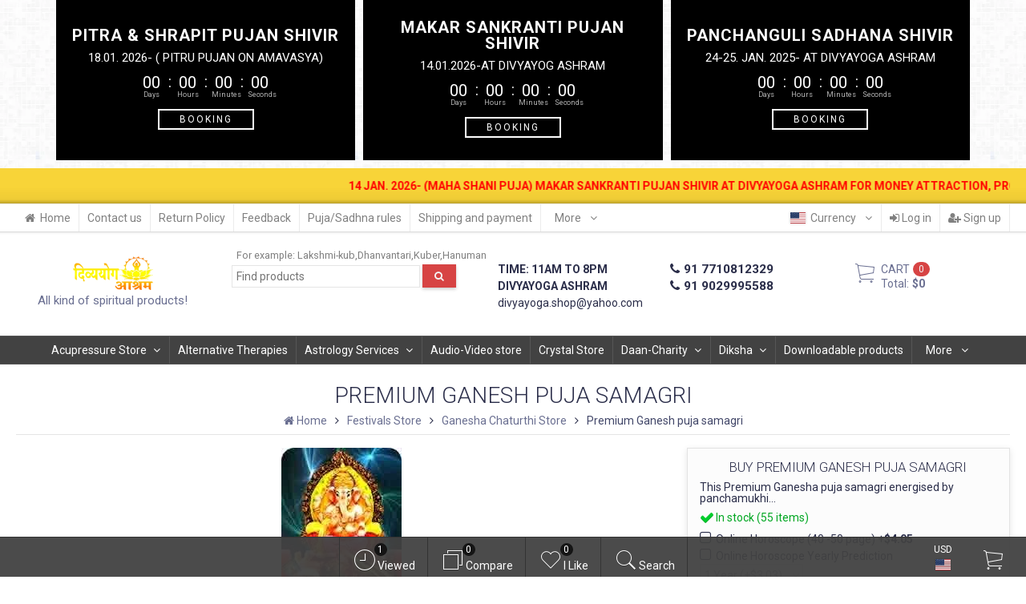

--- FILE ---
content_type: text/html; charset=utf-8
request_url: https://www.divyayogashop.com/festivals-store/ganesha-chaturthi-store/premium-ganesh-puja-samagri/
body_size: 70036
content:
<!DOCTYPE html><html lang="en-US" class="swipe light"><head prefix="og: http://ogp.me/ns# fb: http://ogp.me/ns/fb# product: http://ogp.me/ns/product#"><meta http-equiv="Content-Type" content="text/html; charset=utf-8"/><meta name="viewport" content="width=device-width, initial-scale=1, maximum-scale=1, user-scalable=0" /><title>Premium Ganesh puja samagri, Premium Ganesh puja samagri list, buy Premium Ganesh puja samagri, online Premium Ganesh puja samagri</title><meta name="Keywords" content="Premium Ganesh puja samagri, Premium Ganesh puja samagri list, buy Premium Ganesh puja samagri, online Premium Ganesh puja samagri" /><meta name="Description" content="This Premium Ganesha puja samagri energised by panchamukhi shree ganesha mantra." /><!--<meta name="Author" content="weberia.ru" />--><!--<meta name="version" content="2025.10.47">--><meta property="og:url" content="https://www.divyayogashop.com/festivals-store/ganesha-chaturthi-store/premium-ganesh-puja-samagri/"><meta property="og:title" content="Premium Ganesh puja samagri, Premium Ganesh puja samagri list, buy Premium Ganesh puja samagri, online Premium Ganesh puja samagri"><meta property="og:type" content="website"><meta property="og:description" content="This Premium Ganesha puja samagri energised by panchamukhi shree ganesha mantra." /><meta property="og:image" content="https://www.divyayogashop.com/wa-data/public/shop/products/67/20/2067/images/2677/2677.200.jpg" /><link rel="shortcut icon" href="/favicon.ico"/><!-- rss --><link rel="alternate" type="application/rss+xml" title="Divyayoga Shop" href="https://www.divyayogashop.com/blog/rss/"><!--[if lt IE 9]><script>document.createElement('header');document.createElement('nav');document.createElement('section');document.createElement('article');document.createElement('aside');document.createElement('footer');document.createElement('figure');document.createElement('hgroup');document.createElement('menu');document.createElement('time');</script><![endif]--><script src="/wa-data/public/site/themes/prostore/script.jquery.1.11.min.js"></script><script src="/wa-data/public/site/themes/prostore/js/waTheme.js"></script><style>.header_holder, .header_content,.sidebar_content, .tabs, .top-slider-holder, .badge, .footer_holder, .product-sidebar, .product-gallery, .product-info, .badge, .maincontent, .footer_holder, .post, .blog-post, #photo-list, .album-info, .albums .sub, .product-list.table_view, .header{ opacity: 0; }.relative {position: relative;}.easyreviews .post {opacity: 1;}body,input[type=date],input[type=datetime],input[type=datetime-local],input[type=email],input[type=month],input[type=number],input[type=password],input[type=range],input[type=search],input[type=tel],input[type=text],input[type=time],input[type=url],input[type=week],textarea,select,.owl-theme .owl-controls .owl-buttons div,.gallery-description,.button.highlight.light:hover, .cart-plugin button.highlight.light:hover, input[type=button].highlight.light:hover, input[type=submit].highlight.light:hover,body .wa-order-form-wrapper .wa-step-auth-section > .wa-section-header .wa-contact-name,body .wa-dropdown > .wa-dropdown-area {color: #2B2E4A}#product-list .fa-spin,.wa-form .wa-field .wa-value p span {color: rgba(43,46,74,.8);}.product-list.list_thumb_static .product_details,.product-list.list_view .product_details {color: rgba(43,46,74,.7);}.qty input {border-bottom: 1px solid #2B2E4A !important;}.slider_thumbs img.synced,.slider_thumbs .selected {border-bottom: 2px solid #2B2E4A;}.photo-info,.date,.hint,.hint a,.hint:visited,.hint a:visited,.gray-text,body .wa-order-cart-wrapper .wa-cart-details .wa-weight-section,body .wa-order-form-wrapper .wa-step-details-section .wa-details-description {color: #aaaaaa;}a,#page-cart label,.autofill-result .item-autofill a,.photo-info a,html:not(.with-touch) body .wa-quantity-box .wa-button:not(.is-disabled):hover,body .wa-order-cart-wrapper .wa-products .wa-product .wa-actions .wa-action {color: #6A6F91;}a:hover,#page-cart label:hover,.autofill-result .item-autofill a:hover,.photo-info a:hover,.breadcrumbs .last,.sub-categories.list-inline li.selected a:hover,.sorting.list-inlineli.selected a:hover,.sublist.list-inline li.selected a:hover,.hint a:hover,.hint:visited:hover,.hint a:visited:hover,body .wa-order-cart-wrapper .wa-products .wa-product .wa-actions .wa-action:hover {color: rgb(66,71,105);}html {background-image: url(/wa-data/public/site/themes/prostore/html_bg/grey.png);background-repeat: repeat;background-position: center center;background-attachment: fixed;}.header_holder,.main_wrapper {background: rgba(255,255,255,1);}.product-list .product,.product-list .product .sec-img,.pro-live-result.in-header,.header.header-mini,body .wa-dropdown > .wa-dropdown-area {background: #ffffff;}.s-order-page .wa-order-form-wrapper .wa-field-wrapper.is-agreement-field .s-checkbox input:checked + span{background:#2B2E4A;color:#ffffff;}body .wa-order-cart-wrapper .wa-products .wa-product .wa-actions .wa-action:hover .wa-icon{background:#2B2E4A;color:#ffffff;}.top-slider .product-list .product,.sidebar .product-list .product {background: none;}.list_thumb_static.fixed_height .product_details:after {background: -webkit-linear-gradient(rgba(255,255,255, 0) 0%, rgba(255,255,255, 1) 85%);background: -o-linear-gradient(rgba(255,255,255, 0) 0%, rgba(255,255,255, 1) 85%);background: linear-gradient(rgba(255,255,255, 0) 0%, rgba(255,255,255, 1) 85%);}.header-search-ex,.header-search-ex a {color: #7f7f7f;}body .content .tabs li.active a {background: #ffffff;}body .content .tabs li.active {border-bottom: 1px solid #ffffff;}#nprogress {pointer-events: none;}#nprogress .bar {background: #D74444;position: fixed;z-index: 9999;top: 0;left: 0;width: 100%;height: 2px;}#nprogress .peg {display: block;position: absolute;right: 0px;width: 100px;height: 100%;box-shadow: 0 0 10px #D74444, 0 0 5px #D74444;opacity: 1.0;-webkit-transform: rotate(3deg) translate(0px, -4px);-ms-transform: rotate(3deg) translate(0px, -4px);transform: rotate(3deg) translate(0px, -4px);}.container {padding: 0 20px;}.breadcrumbs li {display: inline-block !important;}* {-webkit-box-sizing: border-box;-moz-box-sizing: border-box;box-sizing: border-box;}* { -webkit-padding-start: 0px; }html,body,div,span,applet,object,iframe,h1,h2,h3,h4,h5,h6,p,blockquote,pre,a,abbr,acronym,address,big,cite,code,del,dfn,em,img,ins,kbd,q,s,samp,small,strike,strong,sub,sup,tt,var,b,u,i,center,dl,dt,dd,ol,ul,li,fieldset,form,label,legend,table,caption,tbody,tfoot,thead,tr,th,td,article,aside,canvas,details,embed,figure,figcaption,footer,header,hgroup,menu,nav,output,ruby,section,summary,time,mark,audio,video {margin:0;padding:0;border:0;font-size:100%;vertical-align:baseline;}article,aside,details,figcaption,figure,footer,header,hgroup,menu,main,nav,section {display:block;}body {line-height:1;}ol,ul {list-style:none;}blockquote, q {quotes:none;}blockquote:before, blockquote:after,q:before, q:after {content:'';content:none;}table {border-collapse: collapse;border-spacing:0;}a {background-color: transparent;-webkit-text-decoration-skip: objects;}.visible-lg,.visible-md,.visible-sm,.visible-xs{display:none!important}.visible-lg-block,.visible-lg-inline,.visible-lg-inline-block,.visible-md-block,.visible-md-inline,.visible-md-inline-block,.visible-sm-block,.visible-sm-inline,.visible-sm-inline-block,.visible-xs-block,.visible-xs-inline,.visible-xs-inline-block{display:none!important}@media (max-width:767px){.visible-xs{display:block!important}table.visible-xs{display:table}tr.visible-xs{display:table-row!important}td.visible-xs,th.visible-xs{display:table-cell!important}}@media (max-width:767px){.visible-xs-block{display:block!important}}@media (max-width:767px){.visible-xs-inline{display:inline!important}}@media (max-width:767px){.visible-xs-inline-block{display:inline-block!important}}@media (min-width:768px) and (max-width:1024px){.visible-sm{display:block!important}table.visible-sm{display:table}tr.visible-sm{display:table-row!important}td.visible-sm,th.visible-sm{display:table-cell!important}}@media (min-width:768px) and (max-width:1024px){.visible-sm-block{display:block!important}}@media (min-width:768px) and (max-width:1024px){.visible-sm-inline{display:inline!important}}@media (min-width:768px) and (max-width:1024px){.visible-sm-inline-block{display:inline-block!important}}@media (min-width:1025px) and (max-width:1199px){.visible-md{display:block!important}table.visible-md{display:table}tr.visible-md{display:table-row!important}td.visible-md,th.visible-md{display:table-cell!important}}@media (min-width:1025px) and (max-width:1199px){.visible-md-block{display:block!important}}@media (min-width:1025px) and (max-width:1199px){.visible-md-inline{display:inline!important}}@media (min-width:1025px) and (max-width:1199px){.visible-md-inline-block{display:inline-block!important}}@media (min-width:1200px){.visible-lg{display:block!important}table.visible-lg{display:table}tr.visible-lg{display:table-row!important}td.visible-lg,th.visible-lg{display:table-cell!important}}@media (min-width:1200px){.visible-lg-block{display:block!important}}@media (min-width:1200px){.visible-lg-inline{display:inline!important}}@media (min-width:1200px){.visible-lg-inline-block{display:inline-block!important}}@media (max-width:767px){.hidden-xs{display:none!important}}@media (min-width:768px) and (max-width:1024px){.hidden-sm{display:none!important}}@media (min-width:1025px) and (max-width:1199px){.hidden-md{display:none!important}}@media (min-width:1200px){.hidden-lg{display:none!important}}.visible-print{display:none!important}@media print{.visible-print{display:block!important}table.visible-print{display:table}tr.visible-print{display:table-row!important}td.visible-print,th.visible-print{display:table-cell!important}}.visible-print-block{display:none!important}@media print{.visible-print-block{display:block!important}}.visible-print-inline{display:none!important}@media print{.visible-print-inline{display:inline!important}}.visible-print-inline-block{display:none!important}@media print{.visible-print-inline-block{display:inline-block!important}}@media print{.hidden-print{display:none!important}}.col,.col-lg-1,.col-lg-10,.col-lg-11,.col-lg-12,.col-lg-2,.col-lg-3,.col-lg-4,.col-lg-5,.col-lg-6,.col-lg-7,.col-lg-8,.col-lg-9,.col-md-1,.col-md-10,.col-md-11,.col-md-12,.col-md-2,.col-md-3,.col-md-4,.col-md-5,.col-md-6,.col-md-7,.col-md-8,.col-md-9,.col-sm-1,.col-sm-10,.col-sm-11,.col-sm-12,.col-sm-2,.col-sm-3,.col-sm-4,.col-sm-5,.col-sm-6,.col-sm-7,.col-sm-8,.col-sm-9,.col-xs-1,.col-xs-10,.col-xs-11,.col-xs-12,.col-xs-2,.col-xs-3,.col-xs-4,.col-xs-5,.col-xs-6,.col-xs-7,.col-xs-8,.col-xs-9{position:relative;min-height:1px}.col,.col-xs-1,.col-xs-10,.col-xs-11,.col-xs-12,.col-xs-2,.col-xs-3,.col-xs-4,.col-xs-5,.col-xs-6,.col-xs-7,.col-xs-8,.col-xs-9{float:left}.col-xs-12{width:100%}.col-xs-11{width:91.66666667%}.col-xs-10{width:83.33333333%}.col-xs-9{width:75%}.col-xs-8{width:66.66666667%}.col-xs-7{width:58.33333333%}.col-xs-6{width:50%}.col-xs-5{width:41.66666667%}.col-xs-4{width:33.33333333%}.col-xs-3{width:25%}.col-xs-2{width:16.66666667%}.col-xs-1{width:8.33333333%}.col-xs-pull-12{right:100%}.col-xs-pull-11{right:91.66666667%}.col-xs-pull-10{right:83.33333333%}.col-xs-pull-9{right:75%}.col-xs-pull-8{right:66.66666667%}.col-xs-pull-7{right:58.33333333%}.col-xs-pull-6{right:50%}.col-xs-pull-5{right:41.66666667%}.col-xs-pull-4{right:33.33333333%}.col-xs-pull-3{right:25%}.col-xs-pull-2{right:16.66666667%}.col-xs-pull-1{right:8.33333333%}.col-xs-pull-0{right:auto}.col-xs-push-12{left:100%}.col-xs-push-11{left:91.66666667%}.col-xs-push-10{left:83.33333333%}.col-xs-push-9{left:75%}.col-xs-push-8{left:66.66666667%}.col-xs-push-7{left:58.33333333%}.col-xs-push-6{left:50%}.col-xs-push-5{left:41.66666667%}.col-xs-push-4{left:33.33333333%}.col-xs-push-3{left:25%}.col-xs-push-2{left:16.66666667%}.col-xs-push-1{left:8.33333333%}.col-xs-push-0{left:auto}.col-xs-offset-12{margin-left:100%}.col-xs-offset-11{margin-left:91.66666667%}.col-xs-offset-10{margin-left:83.33333333%}.col-xs-offset-9{margin-left:75%}.col-xs-offset-8{margin-left:66.66666667%}.col-xs-offset-7{margin-left:58.33333333%}.col-xs-offset-6{margin-left:50%}.col-xs-offset-5{margin-left:41.66666667%}.col-xs-offset-4{margin-left:33.33333333%}.col-xs-offset-3{margin-left:25%}.col-xs-offset-2{margin-left:16.66666667%}.col-xs-offset-1{margin-left:8.33333333%}.col-xs-offset-0{margin-left:0}@media (min-width:768px){.col,.col-sm-1,.col-sm-10,.col-sm-11,.col-sm-12,.col-sm-2,.col-sm-3,.col-sm-4,.col-sm-5,.col-sm-6,.col-sm-7,.col-sm-8,.col-sm-9,.content_holder,.header_offset,.sidebar_holder,.sidebar_offset{float:left}.sidebar_holder,.sidebar_offset{width:30%}.content_holder,.header_offset{width:70%}.col-sm-12{width:100%}.col-sm-11{width:91.66666667%}.col-sm-10{width:83.33333333%}.col-sm-9{width:75%}.col-sm-8{width:66.66666667%}.col-sm-7{width:58.33333333%}.col-sm-6{width:50%}.col-sm-5{width:41.66666667%}.col-sm-4{width:33.33333333%}.col-sm-3{width:25%}.col-sm-2{width:16.66666667%}.col-sm-1{width:8.33333333%}.col-sm-pull-12{right:100%}.col-sm-pull-11{right:91.66666667%}.col-sm-pull-10{right:83.33333333%}.col-sm-pull-9{right:75%}.col-sm-pull-8{right:66.66666667%}.col-sm-pull-7{right:58.33333333%}.col-sm-pull-6{right:50%}.col-sm-pull-5{right:41.66666667%}.col-sm-pull-4{right:33.33333333%}.col-sm-pull-3{right:25%}.col-sm-pull-2{right:16.66666667%}.col-sm-pull-1{right:8.33333333%}.col-sm-pull-0{right:auto}.col-sm-push-12{left:100%}.col-sm-push-11{left:91.66666667%}.col-sm-push-10{left:83.33333333%}.col-sm-push-9{left:75%}.col-sm-push-8{left:66.66666667%}.col-sm-push-7{left:58.33333333%}.col-sm-push-6{left:50%}.col-sm-push-5{left:41.66666667%}.col-sm-push-4{left:33.33333333%}.col-sm-push-3{left:25%}.col-sm-push-2{left:16.66666667%}.col-sm-push-1{left:8.33333333%}.col-sm-push-0{left:auto}.col-sm-offset-12{margin-left:100%}.col-sm-offset-11{margin-left:91.66666667%}.col-sm-offset-10{margin-left:83.33333333%}.col-sm-offset-9{margin-left:75%}.col-sm-offset-8{margin-left:66.66666667%}.col-sm-offset-7{margin-left:58.33333333%}.col-sm-offset-6{margin-left:50%}.col-sm-offset-5{margin-left:41.66666667%}.col-sm-offset-4{margin-left:33.33333333%}.col-sm-offset-3{margin-left:25%}.col-sm-offset-2{margin-left:16.66666667%}.col-sm-offset-1{margin-left:8.33333333%}.col-sm-offset-0{margin-left:0}}@media (min-width:1025px){.col,.col-md-1,.col-md-10,.col-md-11,.col-md-12,.col-md-2,.col-md-3,.col-md-4,.col-md-5,.col-md-6,.col-md-7,.col-md-8,.col-md-9,.content_holder,.header_offset,.sidebar_holder,.sidebar_offset{float:left}.sidebar_holder,.sidebar_offset{width:22%}.content_holder,.header_offset{width:78%}.col-md-12{width:100%}.col-md-11{width:91.66666667%}.col-md-10{width:83.33333333%}.col-md-9{width:75%}.col-md-8{width:66.66666667%}.col-md-7{width:58.33333333%}.col-md-6{width:50%}.col-md-5{width:41.66666667%}.col-md-4{width:33.33333333%}.col-md-3{width:25%}.col-md-2{width:16.66666667%}.col-md-1{width:8.33333333%}.col-md-pull-12{right:100%}.col-md-pull-11{right:91.66666667%}.col-md-pull-10{right:83.33333333%}.col-md-pull-9{right:75%}.col-md-pull-8{right:66.66666667%}.col-md-pull-7{right:58.33333333%}.col-md-pull-6{right:50%}.col-md-pull-5{right:41.66666667%}.col-md-pull-4{right:33.33333333%}.col-md-pull-3{right:25%}.col-md-pull-2{right:16.66666667%}.col-md-pull-1{right:8.33333333%}.col-md-pull-0{right:auto}.col-md-push-12{left:100%}.col-md-push-11{left:91.66666667%}.col-md-push-10{left:83.33333333%}.col-md-push-9{left:75%}.col-md-push-8{left:66.66666667%}.col-md-push-7{left:58.33333333%}.col-md-push-6{left:50%}.col-md-push-5{left:41.66666667%}.col-md-push-4{left:33.33333333%}.col-md-push-3{left:25%}.col-md-push-2{left:16.66666667%}.col-md-push-1{left:8.33333333%}.col-md-push-0{left:auto}.col-md-offset-12{margin-left:100%}.col-md-offset-11{margin-left:91.66666667%}.col-md-offset-10{margin-left:83.33333333%}.col-md-offset-9{margin-left:75%}.col-md-offset-8{margin-left:66.66666667%}.col-md-offset-7{margin-left:58.33333333%}.col-md-offset-6{margin-left:50%}.col-md-offset-5{margin-left:41.66666667%}.col-md-offset-4{margin-left:33.33333333%}.col-md-offset-3{margin-left:25%}.col-md-offset-2{margin-left:16.66666667%}.col-md-offset-1{margin-left:8.33333333%}.col-md-offset-0{margin-left:0}}@media (min-width:1200px){.col,.col-lg-1,.col-lg-10,.col-lg-11,.col-lg-12,.col-lg-2,.col-lg-3,.col-lg-4,.col-lg-5,.col-lg-6,.col-lg-7,.col-lg-8,.col-lg-9,.content_holder,.header_offset,.sidebar_holder,.sidebar_offset{float:left}.sidebar_holder,.sidebar_offset{width:22%}.content_holder,.header_offset{width:78%}.col-lg-12{width:100%}.col-lg-11{width:91.66666667%}.col-lg-10{width:83.33333333%}.col-lg-9{width:75%}.col-lg-8{width:66.66666667%}.col-lg-7{width:58.33333333%}.col-lg-6{width:50%}.col-lg-5{width:41.66666667%}.col-lg-4{width:33.33333333%}.col-lg-3{width:25%}.col-lg-2{width:16.66666667%}.col-lg-1{width:8.33333333%}.col-lg-pull-12{right:100%}.col-lg-pull-11{right:91.66666667%}.col-lg-pull-10{right:83.33333333%}.col-lg-pull-9{right:75%}.col-lg-pull-8{right:66.66666667%}.col-lg-pull-7{right:58.33333333%}.col-lg-pull-6{right:50%}.col-lg-pull-5{right:41.66666667%}.col-lg-pull-4{right:33.33333333%}.col-lg-pull-3{right:25%}.col-lg-pull-2{right:16.66666667%}.col-lg-pull-1{right:8.33333333%}.col-lg-pull-0{right:auto}.col-lg-push-12{left:100%}.col-lg-push-11{left:91.66666667%}.col-lg-push-10{left:83.33333333%}.col-lg-push-9{left:75%}.col-lg-push-8{left:66.66666667%}.col-lg-push-7{left:58.33333333%}.col-lg-push-6{left:50%}.col-lg-push-5{left:41.66666667%}.col-lg-push-4{left:33.33333333%}.col-lg-push-3{left:25%}.col-lg-push-2{left:16.66666667%}.col-lg-push-1{left:8.33333333%}.col-lg-push-0{left:auto}.col-lg-offset-12{margin-left:100%}.col-lg-offset-11{margin-left:91.66666667%}.col-lg-offset-10{margin-left:83.33333333%}.col-lg-offset-9{margin-left:75%}.col-lg-offset-8{margin-left:66.66666667%}.col-lg-offset-7{margin-left:58.33333333%}.col-lg-offset-6{margin-left:50%}.col-lg-offset-5{margin-left:41.66666667%}.col-lg-offset-4{margin-left:33.33333333%}.col-lg-offset-3{margin-left:25%}.col-lg-offset-2{margin-left:16.66666667%}.col-lg-offset-1{margin-left:8.33333333%}.col-lg-offset-0{margin-left:0}}.clearfix,.clearfix:after,.clearfix:before,.row:after,.row:before{content:" ";display:table}.clearfix:after,.row:after{clear:both}.center-block{display:block;margin-left:auto;margin-right:auto}.pull-right{float:right!important}.pull-left{float:left!important}*,:after,:before{box-sizing:border-box}
body {font-family: Roboto,'Helvetica Neue', Arial, sans-serif;font-size: 14px;-webkit-font-smoothing: antialiased;-moz-osx-font-smoothing: grayscale;}body, html, .main_wrapper { position: relative; }.align-center { text-align: center; }.main_wrapper {position: relative;width: 100%;margin: 0 auto;}@media only screen and (max-width : 767px) {.cart_panel_holder {width: 100%;}}@media only screen and (min-width : 1367px){.main_wrapper, .cart_panel_holder {width: 1366px !important;}.main_wrapper {box-shadow: 0px 0px 8px rgba(0,0,0,.2);}}.product-list .thumbs_bg .product .product_info,.product-list .thumbs_v2 .product .product_info {display: none;}.header_inner a {text-decoration: none;}.header_info i {width: 17px;}.sidebar.sticky { position: fixed; top: 0; }.sidebar-nav .pro_collapsed,.top-nav .pro_collapsed {display: none;}.sidebar-nav .pro_collapsed.pro_open,.top-nav .pro_collapsed.pro_open {display: block;}.sidebar-nav .active > .pro_collapsed { display: block; }.desktop .sidebar-nav.hover_mode .active > .pro_collapsed { display: none; }.logo_holder .logo_link {display: block;}.logo_holder .logo_link, .logo_holder .logo_link:hover {text-decoration: none;}.logo_holder .logo_link i {text-shadow: 0px 2px 2px #cccccc;font-size: 36px;padding: 0 5px 0 0;color: #6A6F91;}.logo_holder .logo_link:hover i {color: #555874;}.logo_holder .logo_link .logo_line1 {font-size: 36px;line-height: 38px;color: #009999;}.logo_holder .logo_link:hover .logo_line1 {color: #009950;}.logo_holder .logo_link .logo_line2 {font-size: 36px;line-height: 38px;color: #6A6F91;}.logo_holder .logo_link:hover .logo_line2 {color: #555874;}.logo_holder .slogan {display: inline-block;padding-top: 4px;font-size: 15px;color: #6A6F91;}@media only screen and (max-width : 767px) {.sidebar_mobile_fixed {position: fixed;z-index: 310;width: 270px;height: 100%;top: 0;left: -270px;}}[class^="icon-"], [class*=" icon-"], .fa, [class^="extra-icon-"], [class*=" extra-icon-"], .material-icons { display: none; }.tabpanel .tab-pane { display: none; }.tabpanel .tab-pane.wait,.tabpanel .tab-pane.active { display: block; }.product-list .thumbs_bg .product,.product-list .thumbs_bg .product .product_info { min-height: 365px; }.product-list .product .image,.product-list .product .image .valign { height: 300px; }.product-list .product .image img { max-height: 300px;}.product-list .product .image .valign { line-height: 300px; }.product-list .inline .product { min-height: 300px; }.product-list .thumbs_bg .product .product_title { height: 40px; }.product-list .thumbs_bg .product .summary { height: 58px; }.product-list.mini .thumbs_bg .product,.product-list.mini .thumbs_bg .product .product_info { min-height: 215px; }.product-list.mini .product .image,.product-list.mini .product .image .valign { height: 140px; }.product-list.mini .product .image img { max-height: 140px;}.product-list.mini .product .image .valign { line-height: 140px; }.product-list.mini .inline .product { min-height: 140px; }.product-list.mini .thumbs_bg .product .product_info .product_buttons { bottom: 95px; }.product-list.mini .thumbs_bg .product .product_title { height: 25px; margin-bottom: 3px; }.product-list.mini .thumbs_bg .corner.bottom { bottom: 68px; }.product-list.micro .thumbs_bg .product,.product-list.micro .thumbs_bg .product .product_info { min-height: 180px; }.product-list.micro .product .image,.product-list.micro .product .image .valign { height: 110px; }.product-list.micro .product .image img { max-height: 110px;}.product-list.micro .product .image .valign { line-height: 110px; }.product-list.micro .inline .product { min-height: 110px; }.product-list.micro .thumbs_bg .product .product_title { height: 26px; margin-bottom: 3px; }.product-list .thumbs_bg .product, .product-list .thumbs_v2 .product { margin: 10px; position: relative; }.product-list { margin: 0 -10px; }.product-list.owl-carousel { margin: 0; }/*.product-list li { margin-bottom: 30px; }*/.product-list .thumbs_bg .product .image,.product-list .thumbs_v2 .product .image {text-align: center;position: relative;z-index: 10;overflow: hidden;}.product-list .thumbs_bg .product .image img,.product-list .thumbs_v2 .product .image img {position: relative;display: inline-block;max-width: 100%;height: auto;vertical-align: middle;}.product-list.list_thumb_static .product .valign img,.product-list.list_view .view_class .image img {max-width: 100%;}.product_info.animated,.promos a .overlay {-webkit-animation-duration: .2s;animation-duration: .2s;}.product-list .thumbs_bg .product.animated_shadow,.promos a .overlay {transition: box-shadow .2s ease;}.product-list .thumbs_bg .corner.bottom { bottom: 70px; }.product-list .thumbs_v2 .product .product_info .summary {height: 57px;margin-top: 65px;}.product-list .thumbs_v2 .product {padding-bottom: 10px;}.product-list .thumbs_v2 .product a {text-decoration: none;}.product-list .thumbs_v2 .product .rating,.product-list .thumbs_v2 .product .pricing, .offers {padding-left: 10px;padding-right: 10px;}.product-list .thumbs_v2 .product .corner.bottom {bottom: 157px;}.product-list .thumbs_v2 .product.show_qty .corner.bottom {bottom: 205px;}.product-list .thumbs_v2 .product .rating {height: 16px;}.product-list .thumbs_v2 .product .product_title {height: 43px;overflow: hidden;margin: 10px;}.product-list .thumbs_v2 .product .pricing {margin: 0 auto 10px;}.product-list .thumbs_v2 .product .pricing .compare-at-price::after {top: 7px;}.list_view .view_class .compare-at-price::after,.list_thumb_static .view_class .compare-at-price::after {top: 7px;}.list_view .view_class,.list_thumb_static .view_class {position: relative;}.list_view .view_class a,.list_thumb_static .view_class a {text-decoration: none;}.product-list.list_view .view_class .image {height: auto;}.product-list.list_view .product .image .valign {display: inline-block;vertical-align: middle;height: 150px;}.list_view .view_class .image img {max-height: 100%;}.product-list .thumbs_bg .cart_btn_holder { display: none; }.list_thumb_static .valign {height: 70%;}.list_thumb_static .valign {height: 200px;line-height: 200px;}.list_thumb_static .valign img {max-height: 200px;vertical-align: middle;max-width: 100%;text-align: center;}.list_thumb_static.fixed_height .product_title {overflow: hidden;height: 29px;}.list_thumb_static.fixed_height .product_details {overflow: hidden;height: 50px;position: relative;margin-bottom: -20px;}.list_thumb_static.fixed_height .product_details:after {content: '';height: 50px;width: 100%;bottom: 0px;left: 0;position: absolute;}.list_thumb_static.fixed_height .product_details.empty {margin-bottom: 11px;}.list_thumb_static.fixed_height .product_details.empty::after {display: none;}.top-slider.owl-theme .product .image img {max-width: 200px;}.corner {width: 100%;overflow: hidden;}.product-list .thumbs_bg .product.visible .product_info,.product-list .thumbs_bg .product:hover .product_info,.product-list .thumbs_v2 .product.visible .product_info,.product-list .thumbs_v2 .product:hover .product_info,.product-list.list_thumb_static .product.visible,.product-list.list_thumb_static .product:hover,.product-list.list_view .product.visible,.product-list.list_view .product:hover,.product-list.table_view .view_class .product:hover,.promos a:hover .overlay {box-shadow: none !important;}@media screen and (min-width: 768px) {.sidebar_holder {display: none !important;}.content_holder {width: 100% !important;}}@media screen and (min-width: 768px) {.sidebar .filters.margin-top40 {margin-top: 19px !important;}}.corner {position: absolute;z-index: 35;}.corner.top { top: 0; }.corner.right { right: 0; }.corner.left { left: 0; }.corner.bottom { bottom: 0; }.list_thumb_static .view_class .corner.top { top: -1px; }.list_thumb_static .view_class .corner.left { left: -1px; }.albums li.a {display: inline-block;width: 200px;}@media only screen and (max-width : 1024px) {.main_wrapper { width:100% }}.dropdown .dropdown-menu { display: none; }.content_holder { position: relative;}.content_holder.bottom_panel_holder { position: relative; z-index: 232; }.content_holder.sidebar_unstick {padding-bottom: 50px;}.content_holder.sidebar_unstick,.content_holder.bottom_panel_holder {float: right;}@media only screen and (max-width : 767px) {.sidebar_holder .sticky-wrapper {height: 100% !important;}.content_holder.sidebar_unstick {width: 100%;}.content_holder.bottom_panel_holder {float: none;}}.acco .a_body, .filters { display: none; }.acco .a_body.active, .a_body.active_price, .a_body.wait { display: block; }.hidden-all { display: none !important; }.product-gallery .image { opacity: 0; }.sidebar-nav.hover_mode a .switcher,.top-navbar.hover_mode a .switcher {display: none;}.touch .sidebar-nav.hover_mode a .switcher,.touch .top-navbar.hover_mode a .switcher,.semidesktop .sidebar-nav.hover_mode a .switcher,.semidesktop .top-navbar.hover_mode a .switcher {display: inline-block;}.desktop .sidebar-nav.hover_mode a .switcher,.desktop .sidebar-nav.hover_mode a:hover .switcher,.desktop .top-navbar.hover_mode a .switcher,.desktop .top-navbar.hover_mode a:hover .switcher {display: inline-block;background: none !important;}.header_info .color {font-weight: bold;color: #D74444;}.header_info .color:hover {color: rgb(190,43,43);}.header .pro_cart.cart.active a:hover i {color: #D74444;}.header .pro_cart.cart.active .cart_count {background: #D74444;color: #F5F5F5;}.circle-bg .active .cart_count {background: rgb(170,23,23);}body #redactor-modal button#redactor-modal-button-action,.cart_panel_holder #cart.active a,input[type=button],input[type=submit],body button,.button,.cart-plugin button,.product-list .cart_btn_holder i {color: #F5F5F5;}body #redactor-modal button#redactor-modal-button-action,.cart_panel_holder #cart.active a,input[type=button],body button,input[type=submit],.button,.cart-plugin button,.product-list .cart_btn_holder i,.filters .ui-slider-horizontal .ui-widget-header {background: #D74444;}body #redactor-modal button#redactor-modal-button-action,input[type=button],body button,input[type=submit],.button,.cart-plugin button {box-shadow: 0 2px 4px 0 rgba(0, 0, 0, 0.2);}body #redactor-modal button#redactor-modal-button-action:hover,input[type=button]:hover,input[type=submit]:hover,button:hover,.button:hover,.cart-plugin button:hover,.cart_panel_holder #cart.active a:hover {color: #F5F5F5;background: rgb(230,83,83);}body #redactor-modal button#redactor-modal-button-action:hover,input[type=button]:hover,input[type=submit]:hover,button:hover,.button:hover,.cart-plugin button:hover {box-shadow: 0 4px 8px 0 rgba(0, 0, 0, 0.2);}.product-list .cart_btn_holder i {box-shadow: 0px 0px 4px rgba(0, 0, 0, 0.5);}body #redactor-modal button#redactor-modal-button-action:active,input[type=button]:active,input[type=submit]:active,button:active,.button:active,.cart-plugin button:active,input[type=button].active,input[type=submit].active,button.active,.button.active,.cart-plugin button.active,input[type=button].selected,input[type=submit].selected,button.selected,.button.selected,.cart-plugin button.selected,input[type=button]:active:hover,input[type=submit]:active:hover,button:active:hover,.button:active:hover,.cart-plugin button:active:hover,input[type=button].active:hover,input[type=submit].active:hover,button.active:hover,.button.active:hover,.cart-plugin button.active:hover,input[type=button].selected:hover,input[type=submit].selected:hover,.button.selected:hover,.cart-plugin button.selected:hover {background: rgb(200,53,53);color: #F5F5F5;box-shadow: none;}body #redactor-modal button#redactor-modal-button-action:disabled,input[type=button]:disabled,input[type=submit]:disabled,.button:disabled,button:disabled,.cart-plugin button:disabled,input[type=button].disabled,input[type=submit].disabled,button.disabled,.button.disabled,.cart-plugin button.disabled,input[type=button]:disabled:active,input[type=submit]:disabled:active,.button:disabled:active,button:disabled:active,.cart-plugin button:disabled:active,input[type=button].disabled:active,input[type=submit].disabled:active,.button.disabled:active,button.disabled:active,.cart-plugin button.disabled:active,input[type=button]:disabled.active,input[type=submit]:disabled.active,.button:disabled.active,button:disabled.active,.cart-plugin button:disabled.active,input[type=button].disabled.active,input[type=submit].disabled.active,.button.disabled.active,button.disabled.active,.cart-plugin button.disabled.active,input[type=button]:disabled:hover,input[type=submit]:disabled:hover,.button:disabled:hover,button:disabled:hover,.cart-plugin button:disabled:hover,input[type=button].disabled:hover,input[type=submit].disabled:hover,.button.disabled:hover,button.disabled:hover,.cart-plugin button.disabled:hover {background: rgba(215,68,68, 0.5);color: rgba(245,245,245, 0.8);box-shadow: none;}input[type=button].highlight,input[type=submit].highlight,.button.highlight,button.highlight,.cart-plugin button.highlight {background: none;box-shadow: none;text-shadow: none;color: inherit;}input[type=button].gray,input[type=submit].gray,.button.gray,button.gray,.cart-plugin button.gray,.top-slider .product-list .list_buttons a {background: #6A6F91;color: #F5F5F5;box-shadow: 0 2px 4px 0 rgba(0, 0, 0, 0.2);}input[type=button].gray:hover,input[type=submit].gray:hover,.button.gray:hover,button.gray:hover,.cart-plugin button.gray:hover,input[type=button].highlight:hover,input[type=submit].highlight:hover,.button.highlight:hover,.cart-plugin button.highlight:hover {background: rgb(121,126,160);color: #F5F5F5;box-shadow: 0 4px 8px 0 rgba(0, 0, 0, 0.2);}input[type=button].gray:active,input[type=submit].gray:active,.button.gray:active,button.gray:active,.cart-plugin button.gray:active,input[type=button].gray.active,input[type=submit].gray.active,.button.gray.active,button.gray.active,.cart-plugin button.gray.active,input[type=button].gray.selected,input[type=submit].gray.selected,.button.gray.selected,button.gray.selected,.cart-plugin button.gray.selected,input[type=button].gray:active:hover,input[type=submit].gray:active:hover,.button.gray:active:hover,button.gray:active:hover,.cart-plugin button.gray:active:hover,input[type=button].gray.active:hover,input[type=submit].gray.active:hover,.button.gray.active:hover,button.gray.active:hover,.cart-plugin button.gray.active:hover,input[type=button].gray.selected:hover,input[type=submit].gray.selected:hover,.button.gray.selected:hover,button.gray.selected:hover,.cart-plugin button.gray.selected:hover,input[type=button].highlight:active,input[type=submit].highlight:active,.button.highlight:active,button.highlight:active,.cart-plugin button.highlight:active {background: rgb(86,91,125);color: #F5F5F5;box-shadow: none;}.list_buttons a {color: #F5F5F5;}input[type=button].gray:disabled,input[type=submit].gray:disabled,.button.gray:disabled,button.gray:disabled,.cart-plugin button.gray:disabled,input[type=button].gray.disabled,input[type=submit].gray.disabled,.button.gray.disabled,button.gray.disabled,.cart-plugin button.gray.disabled,input[type=button].gray:disabled:active,input[type=submit].gray:disabled:active,.button.gray:disabled:active,button.gray:disabled:active,.cart-plugin button.gray:disabled:active,input[type=button].gray.disabled:active,input[type=submit].gray.disabled:active,.button.gray.disabled:active,button.gray.disabled:active,.cart-plugin button.gray.disabled:active,input[type=button].gray:disabled.active,input[type=submit].gray:disabled.active,.button.gray:disabled.active,button.gray:disabled.active,.cart-plugin button.gray:disabled.active,input[type=button].gray.disabled.active,input[type=submit].gray.disabled.active,.button.gray.disabled.active,button.gray.disabled.active,.cart-plugin button.gray.disabled.active,input[type=button].gray:disabled:hover,input[type=submit].gray:disabled:hover,.button.gray:disabled:hover,button.gray:disabled:hover,.cart-plugin button.gray:disabled:hover,input[type=button].gray.disabled:hover,input[type=submit].gray.disabled:hover,.button.gray.disabled:hover,button.gray.disabled:hover,.cart-plugin button.gray.disabled:hover {background: rgba(106,111,145, 0.5);color: rgba(245,245,245, 0.8);box-shadow: none;}.product-list.table_view .product_buttons a,.product-list.list_view .product_buttons a,.product-list.list_thumb_static .product_buttons a {background: none;box-shadow: none;}.product_buttons a {background: #4D2633;color: #f5f5f5;box-shadow: 0 2px 4px 0 rgba(0, 0, 0, 0.2);}.tooltipster-shadow {border: none;background: #4D2633;box-shadow: 0px 4px 8px rgba(0,0,0, .3);color: #f5f5f5;}.product_buttons a:hover,.product-list.table_view .product_buttons a:hover,.product-list.list_view .product_buttons a:hover,.product-list.list_thumb_static .product_buttons a:hover {background: rgb(92,53,66);color: #f5f5f5;box-shadow: 0 4px 8px 0 rgba(0, 0, 0, 0.2);}#product-list .product_buttons a:hover .fa-spin {color: #f5f5f5;}.product_buttons a:active,.product-list.table_view .product_buttons a:active,.product-list.list_view .product_buttons a:active,.product-list.list_thumb_static .product_buttons a:active {background: rgb(62,23,36);color: #f5f5f5;box-shadow: none;}@media only screen and (min-width : 768px) {.sidebar_bg {background: #ffffff;border-bottom: 1px solid rgb(235,235,235);border-top: 1px solid rgb(235,235,235);}.sidebar .border-top,.sidebar .border-bottom,.sidebar .staff-list li .staff-item,.sidebar .tags {border-color: rgb(235,235,235) !important;}.sidebar_bg .qty input,.sidebar_bg .slider input[type=text],.sidebar_bg .qty input:hover,.sidebar_bg .slider input[type=text]:hover {background: #ffffff;}.sidebar_bg.sidepos_left {border-right: 1px solid rgb(235,235,235);}.sidebar_bg.sidepos_right {border-left: 1px solid rgb(235,235,235);}.sidebar_bg.shadow:after {content: "";position: absolute;top: 0;width: 4px;height: 100%;}.sidebar_bg.sidepos_left.shadow:after {right: -4px;background: -moz-linear-gradient(left,  rgba(0,0,0,.08) 0%, rgba(0,0,0,0) 100%);background: -webkit-linear-gradient(left,  rgba(0,0,0,.08) 0%,rgba(0,0,0,0) 100%);background: linear-gradient(to right,  rgba(0,0,0,.08) 0%,rgba(0,0,0,0) 100%);}.sidebar_bg.sidepos_right.shadow:after {left: -4px;background: -moz-linear-gradient(right,  rgba(0,0,0,.08) 0%, rgba(0,0,0,0) 100%);background: -webkit-linear-gradient(right,  rgba(0,0,0,.08) 0%,rgba(0,0,0,0) 100%);background: linear-gradient(to left,  rgba(0,0,0,.08) 0%,rgba(0,0,0,0) 100%);}.desktop .sidebar-nav.hover_mode .pro_collapse > a + ul.dropdown-menu {background: #ffffff;box-shadow: 0 0 4px rgba(0,0,0,.3);}.sidebar-nav a:hover,.sidebar-nav .active > a,.sidebar-nav .selected > a,.desktop .sidebar-nav.hover_mode .pro_collapse:hover>a,.sidebar_content .filter-param:hover,.staff-item:hover {background: rgb(245,245,245);}.sidebar-nav a .switcher {background: rgb(230,230,230);}.sidebar-nav a .switcher:hover {background: rgb(225,225,225);}.sidebar input[type="text"],.sidebar input[type="email"],.sidebar textarea,.sidebar input[type="text"]:focus,.sidebar input[type="email"]:focus,.sidebar textarea:focus {border: 1px solid rgb(245,245,245);background: rgb(245,245,245);}.sidebar input[type="text"]:focus,.sidebar input[type="email"]:focus,.sidebar textarea:focus {background: rgb(245,245,245);}.sidebar .wa-errormsg {color: #F72762;}#photo-hook-sidebar p .p-rate-clear:hover {color: #F72762;}.sidebar a:not(.button),.sidebar_content,.sidebar_content input[type="radio"] + .label-text:before,.sidebar_content input[type="checkbox"] + .label-text:before,.sidebar_content .item-qty a,.sidebar_content .filter-param,.sidebar_content .filters .a_body label,.sidebar input[type="text"],.sidebar input[type="search"],.sidebar input[type="email"],.sidebar_content .product_title,.sidebar_content .price,.sidebar_content .compare-at-price {color: #808080;}.sidebar_content .product-list.table_view .item-qty input {border-bottom: 1px solid #808080 !important;color: #808080;}.sidebar .hint,.sidebar .date {color: rgba(128,128,128,0.8);}.sidebar input::-webkit-input-placeholder {color: rgba(128,128,128,0.7);}.sidebar textarea::-webkit-input-placeholder {color: rgba(128,128,128,0.5);}.sidebar input:-moz-placeholder {color: rgba(128,128,128,0.5);}.sidebar textarea:-moz-placeholder {color: rgba(128,128,128,0.5);}.sidebar .wa-errormsg {color: #F72762;}.sidebar a:hover:not(.button),.sidebar .heading.toggle:hover,.sidebar_content .item-qty a:hover,.sidebar_content .filters .a_body label:hover,.sidebar_content .filters .a_body label:hover input[type="radio"] + .label-text:before,.sidebar_content .filters .a_body label:hover input[type="checkbox"] + .label-text:before,.sidebar_content .product_title:hover {color: rgb(118,118,118);}.sidebar-nav > ul > li > a,.sidebar .plugins_border,.sidebar .head_link a {border-top: 1px solid rgb(235,235,235);}.sidebar-nav > ul > li > a.hub-divider {border-bottom: 1px solid rgb(235,235,235);}.sidebar input[type="text"],.sidebar input[type="search"],.sidebar input[type="email"] {border: 1px solid rgb(235,235,235) !important;}.sidebar input[type="text"].wa-error,.sidebar input[type="search"].wa-error,.sidebar input[type="email"].wa-error {border: 2px solid #F72762 !important;}.sidebar .tabs li {border: 1px solid transparent;}.nav_holder,.sidebar .acco .acco_section,.sidebar .tabs li {border-bottom: 1px solid rgb(235,235,235);}.sidebar .tabs li.active {border: 1px solid rgb(235,235,235);border-bottom: 1px solid transparent;}.sidebar .filters {border-top: 1px solid rgb(235,235,235);border-bottom: 1px solid rgb(235,235,235);}.sidebar .filter-param,.sidebar .filter_submit_holder {border-top: 1px solid rgb(235,235,235);}.staff-list li .staff-item {border-top: 1px solid rgb(235,235,235);}.staff-list li .staff-item:last-of-type .staff-item {border-bottom: 1px solid rgb(235,235,235);}}.top-navbar-1 {position: relative;background: #ffffff;border-top: 1px solid rgb(235,235,235);border-bottom: 1px solid rgb(235,235,235);}.top-navbar-1.shadow:after {content: "";position: absolute;bottom: -4px;left: 0;height: 4px;width: 100%;z-index: 2;background: -moz-linear-gradient(top,  rgba(0,0,0,.08) 0%, rgba(0,0,0,0) 100%);background: -webkit-linear-gradient(top,  rgba(0,0,0,.08) 0%,rgba(0,0,0,0) 100%);background: linear-gradient(to bottom,  rgba(0,0,0,.08) 0%,rgba(0,0,0,0) 100%);}.top-navbar-1 .top-nav a {color: #808080;}.top-navbar-1 .top-nav > li ul {background: #ffffff;}.top-navbar-1 .top-nav .switcher {background: rgb(230,230,230);}.top-navbar-1 .top-nav .switcher:hover {background: rgb(225,225,225);}.top-navbar-1 .top-nav li.active > a,.top-navbar-1 .top-nav li.selected > a,.top-navbar-1 .top-nav li:hover > a {background: rgb(245,245,245);}.top-navbar-1.hover_mode .top-nav ul.pro_collapsed,.top-navbar-1.icon_mode .top-nav > li > ul.pro_collapsed {box-shadow: 0 0 4px rgba(0,0,0,.3);}.touch .top-navbar-1.hover_mode .top-nav ul.pro_collapsed ul,.touch .top-navbar-1.icon_mode .top-nav > li > ul.pro_collapsed ul {box-shadow: none;}.top-navbar-1 .top-nav > li > a {border-right: 1px solid rgb(235,235,235);}.navbar.absolute .top-nav li:first-of-type a {border-left: 1px solid rgb(235,235,235);}.top-navbar-1 .top-nav > li:last-of-type > a {border-right: none;}@media only screen and (max-width : 767px) {.top-navbar-1 .top-nav.mobile-full {background: #ffffff;}.top-navbar-1.shadow .top-nav.mobile-full:after {content: "";position: absolute;left: 0;height: 4px;width: 100%;z-index: 2;bottom: -4px;background: -moz-linear-gradient(top,  rgba(0,0,0,.08) 0%, rgba(0,0,0,0) 100%);background: -webkit-linear-gradient(top,  rgba(0,0,0,.08) 0%,rgba(0,0,0,0) 100%);background: linear-gradient(to bottom,  rgba(0,0,0,.08) 0%,rgba(0,0,0,0) 100%);}.top-navbar-1 .top-nav.mobile-full li a {border-left: none;border-right: none;border-top: 1px solid rgb(235,235,235);}.top-navbar-1 .top-nav.mobile-full li li a {border-top: none;}.top-navbar-1 .top-nav.mobile-full > li:last-of-type a {border-bottom: 1px solid rgb(235,235,235);}.top-logins-panel li a {border-top: none !important;}}desktop .top-navbar-1.hover_mode .top-nav ul.pro_collapsed {box-shadow: 0 0 4px rgba(0,0,0,.3);}.desktop .top-navbar-1.hover_mode .top-nav > li li .pro_collapsed.pro_open {border: none;box-shadow: none;}.desktop .top-navbar-1.hover_mode .top-nav > li li .pro_collapsed.pro_open > li > a {margin-top: 0;border: none;}.top-navbar-2 {position: relative;background: #424242;border-top: 1px solid rgb(86,86,86);border-bottom: 1px solid rgb(86,86,86);}.top-navbar-2 .top-nav a {color: #ffffff;}.top-navbar-2 .top-nav > li ul {background: #424242;}.top-navbar-2 .top-nav .switcher {background: rgb(91,91,91);}.top-navbar-2 .top-nav .switcher:hover {background: rgb(96,96,96);}.top-navbar-2 .top-nav li.active > a,.top-navbar-2 .top-nav li.selected > a,.top-navbar-2 .top-nav li:hover > a {background: rgb(81,81,81);}.top-navbar-2.hover_mode .top-nav ul.pro_collapsed,.top-navbar-2.icon_mode .top-nav > li > ul.pro_collapsed {box-shadow: 0 0 4px rgba(0,0,0,.3);}.touch .top-navbar-2.hover_mode .top-nav ul.pro_collapsed ul,.touch .top-navbar-2.icon_mode .top-nav > li > ul.pro_collapsed ul {box-shadow: none;}.top-navbar-2 .top-nav > li > a {border-right: 1px solid rgb(86,86,86);}.top-navbar-2 .top-nav > li:last-of-type > a {border-right: none;}@media only screen and (max-width : 767px) {.top-navbar-2 .top-nav.mobile-full {position: relative;background: #424242;}.top-navbar-2 .top-nav.mobile-full li a {border-left: none;border-right: none;border-top: 1px solid rgb(86,86,86);}.top-navbar-2 .top-nav.mobile-full li li a {border-top: none;}.top-navbar-2 .top-nav.mobile-full > li:last-of-type a {border-bottom: 1px solid rgb(86,86,86);}.top-logins-panel li a {border-top: none !important;}}desktop .top-navbar-2.hover_mode .top-nav ul.pro_collapsed {box-shadow: 0 0 4px rgba(0,0,0,.3);}.desktop .top-navbar-2.hover_mode .top-nav > li li .pro_collapsed.pro_open {border: none;box-shadow: none;}.desktop .top-navbar-2.hover_mode .top-nav > li li .pro_collapsed.pro_open > li > a {margin-top: 0;border: none;}.footer_holder {background: rgba(66,66,66,0.95);border-top: 1px solid rgb(51,51,51);color: #ffffff;}.footer_holder .owl-theme .owl-controls .owl-buttons div {color: #ffffff;}.footer_holder .owl-theme .owl-controls .owl-page span {background: rgba(255,255,255, 0.5);border: 1px solid rgb(51,51,51);}.footer_holder a:not(.button),.footer_holder .news a {color: rgba(255,255,255, 0.7);text-decoration: none;}.footer_holder a:not(.button):hover {color: #ffffff;text-decoration: none!important;}.footer_holder .icons_holder a:not(.button),.footer_holder .post-info {color: #ffffff;}.footer_holder input[type="text"],.footer_holder input[type="email"],.footer_holder textarea {background: rgb(46,46,46);border: 1px solid rgb(51,51,51);color: rgb(255,255,255);}.footer_holder input[type="text"]:focus,.footer_holder input[type="email"]:focus,.footer_holder textarea:focus {background: rgba(255,255,255,.9);color: rgba(0,0,0,.9);}.footer_holder input::-webkit-input-placeholder { color: rgba(255,255,255, .5); }.footer_holder textarea::-webkit-input-placeholder { color: rgba(255,255,255, .5); }.footer_holder input:-moz-placeholder { color: rgba(255,255,255, .5); }.footer_holder textarea:-moz-placeholder { color: rgba(255,255,255, .5); }.footer_holder input:focus::-webkit-input-placeholder { color: rgba(0,0,0,.5); }.footer_holder textarea:focus::-webkit-input-placeholder { color: rgba(0,0,0,.5); }.footer_holder input:focus:-moz-placeholder { color: rgba(0,0,0,.5); }.footer_holder textarea:focus:-moz-placeholder { color: rgba(0,0,0,.5); }.footer_holder .wa-errormsg {color: #F72762;}.cart_panel_holder {background: rgba(66,66,66,0.95);border-top: 1px solid rgba(51,51,51,0.95);}.toTop.alone,.toTop.outside {background: rgba(66,66,66,0.95);}.toTop.alone,.toTop.outside,.toTop.alone span,.toTop.outside span {-webkit-transform: translateZ(0);-webkit-font-smoothing: antialiased;}.select-dropdown ul,.select-dropdown ul li a:hover,.panel_list_btns.with_name .panel_btn:hover,.toTop.alone:hover,.toTop.outside:hover,.panel_list_btns a.active {background-color: rgba(51,51,51,0.95);}.panel_list_btns.with_name .panel_btn {border-left: 1px solid rgba(51,51,51,0.95);}.panel_list_btns.with_name .panel_btn:last-of-type {border-right: 1px solid rgba(51,51,51,0.95);}.toTop.outside {border: 1px solid rgba(51,51,51,0.95);}.panel_list_btns a,.panel_list_btns a.disabled:hover,.panel_list_btns a i,.panel_list_btns a.disabled:hover i,.panel_list_btns a span,.panel_list_btns a.disabled:hover span,.toTop,.toTop.outside,.select-dropdown a, .select-dropdown a:visited,.cart_panel .pro_cart a  {color: rgb(255,255,255);}.panel_list_btns a:hover,.panel_list_btns a.active,.panel_list_btns a:hover i,.panel_list_btns a.active i,.panel_list_btns a:hover span,.panel_list_btns a.active span,.toTop:hover,.toTop.outside:hover,.select-dropdown a:hover {color: #ffffff;}.panel_list_btns a.fav_btn:hover i,.panel_list_btns a.fav_btn.active i {color: #F72762;transition: none !important;}.panel_list_btns a.compare_btn:hover i,.panel_list_btns a.compare_btn.active i {color: #6DE476;transition: none !important;}.panel_list_btns a i,.panel_list_btns a span {text-shadow: 0px 1px 0px rgba(0,0,0,.3);}.circle-bg .span_count,.circle-bg a:hover .span_count {background: rgb(21,21,21);}@media only screen and (max-width : 767px) {.sidebar .owl-theme .owl-controls .owl-buttons div {color: rgb(215,215,215);}.staff-list li .staff-item {border-top: 1px solid rgba(46,46,46,0.95);}.staff-list li .staff-item:last-of-type .staff-item {border-bottom: 1px solid rgba(46,46,46,0.95);}.sidebar .owl-theme .owl-controls .owl-page span {background: rgb(215,215,215);border: 1px solid rgba(255,255,255,0.95);}.sidebar_call_button,.sidebar_mobile_fixed_inner {background: rgba(66,66,66,0.95);color: #ffffff;}.sidebar_content .product_title,.sidebar_content .price,.sidebar_content .compare-at-price {color: #ffffff;}.sidebar_content .product-list.table_view .item-qty input {border-bottom: 1px solid #ffffff !important;color: #ffffff;}.sidebar_call_button i {color: rgb(255,255,255);}.sidebar_mobile_fixed_inner:after {background: rgba(66,66,66,0.95);}.sidebar_overlay {background: rgba(0,0,0,.8);}.nav_holder,.sidebar .acco .acco_section,.sidebar .tabpanel .tabs li,.sidebar .filters {border-bottom: 1px solid rgba(46,46,46,0.95);}.sidebar .filters .filter-param,.sidebar .filters .filter_submit_holder,.sidebar .filters,.sidebar-nav > ul > li > a,.plugins_border,.head_link a {border-top: 1px solid rgba(46,46,46,0.95);}.sidebar-nav > ul > li > a.hub-divider {border-bottom: 1px solid rgba(46,46,46,0.95);}.sidebar .tabpanel .tabs li.active {border: 1px solid rgba(46,46,46,0.95);border-bottom: transparent;}.sidebar input[type="text"],.sidebar input[type="search"],.sidebar input[type="email"],.sidebar textarea {background: rgba(255,255,255,.2);border: 1px solid rgba(46,46,46,0.95);color: rgba(0,0,0,.9);}.sidebar_bg .slider input[type=text],.sidebar_bg .slider input[type=text]:hover,.sidebar_bg .slider input[type=text]:focus {background: #424242 !important;border: 1px solid rgba(46,46,46,0.95)!important;color: #ffffff !important;}.head_link a  {margin-top: 0;}.sidebar .filters .filter-param:hover,.sidebar-nav a:hover,.sidebar-nav .active > a,.sidebar-nav .selected > a {background: rgb(56,56,56);}.sidebar-nav a .switcher.with_icons {background: rgb(56,56,56);color: #ffffff;}.sidebar-nav a:hover .switcher.with_icons,.sidebar-nav li.active a .switcher.with_icons,.sidebar-nav li.selected a .switcher.with_icons {background: #424242;color: #ffffff;}.sidebar input[type="radio"] + .label-text:before,.sidebar input[type="checkbox"] + .label-text:before,.sidebar .item-qty a,.sidebar .item-qty a:hover,.sidebar .filters .filter-param,.sidebar .heading.toggle,.sidebar a:not(.button),.sidebar-nav a {color: #ffffff;}.sidebar .filters {padding-top: 10px;}.sidebar .filters .filter-param,.sidebar-nav a {background: transparent;}.sidebar .filters .filter-param label {font-weight: normal;}.sidebar .filters .a_body label:hover input[type="radio"] + .label-text:before,.sidebar .filters .a_body label:hover input[type="checkbox"] + .label-text:before,.sidebar .filters .a_body label:hover,.sidebar .filters .filter-param:hover .a_head,.sidebar .filters .heading.filters-toggle:hover,.sidebar a:not(.button):hover,.sidebar .tabpanel .tabs li.active a,.sidebar .tabpanel .tabs li a:hover,.sidebar-nav a:hover,.sidebar-nav .active > a,.sidebar-nav .selected > a {color: #ffffff;}.sidebar .tabpanel .tabs li a {color: rgba(255,255,255,.6);}.sidebar input[type="text"]:focus,.sidebar input[type="search"]:focus,.sidebar input[type="email"]:focus,.sidebar textarea:focus {background: rgba(255,255,255,.9);color: rgba(0,0,0,.9);}.sidebar input::-webkit-input-placeholder {color: rgba(255,255,255,.8);}.sidebar textarea::-webkit-input-placeholder {color: rgba(255,255,255,.8);}.sidebar input:-moz-placeholder {color: rgba(255,255,255,.8);}.sidebar textarea:-moz-placeholder {color: rgba(255,255,255,.8);}.sidebar .hint,.sidebar .date {color: rgba(255,255,255,.8);}.sidebar input:focus::-webkit-input-placeholder { color: rgba(0,0,0,.5); }.sidebar textarea:focus::-webkit-input-placeholder { color: rgba(0,0,0,.5); }.sidebar input:focus:-moz-placeholder { color: rgba(0,0,0,.5); }.sidebar textarea:focus:-moz-placeholder { color: rgba(0,0,0,.5); }.sidebar .wa-errormsg {color: #F72762;}}.product-list a {text-decoration: none;}.price,.compare-at-price,.product-list.table_view .product_buttons a,.product-list.list_view .product_buttons a,.product-list.list_thumb_static .product_buttons a,.product_title,.qty a {color: #2B2E4A;}.product_title:hover,.qty a:hover,.top-slider .badge-transparent .badge.outofstock,.top-slider .badge-transparent .badge.outofstock:after {color: rgba(43,46,74,0.7);}.touch .product-list .thumbs_bg .product:hover .price,.touch .product-list .thumbs_bg .product:hover .compare-at-price {color: #424242;}.product-list .thumbs_bg .product .product_info,.product-list .thumbs_v2 .product .product_info {border: 1px solid rgba(0,0,0,0.1);}.badge-transparent .badge.outofstock.badge-transparent .badge.outofstock:after {color: rgba(66,66,66,0.85);}.product-list .thumbs_bg .product .product_info,.product-list .thumbs_v2 .product .product_info,.desktop .thumbs .product:hover .badge-transparent .badge.outofstock,.touch .thumbs .product.visible .badge-transparent .badge.outofstock,.product-list.list_view .product:hover .badge-transparent .badge.outofstock,.product-list.list_thumb_static .product:hover .badge-transparent .badge.outofstock,.product-list.table_view .view_class .product:hover .badge-transparent .badge.outofstock,.badge.outofstock {background: rgba(66,66,66,0.85);}.slideshow .image .image-nav i,.image .stripe, .image .corner .indicator, .album-info {background-color: rgba(66,66,66,0.85);}.product-list .thumbs_bg .product:hover .product_info,.product-list .thumbs_bg .product.visible .product_info,.product-list .thumbs_v2 .product:hover .product_info,.product-list .thumbs_v2 .product.visible .product_info,.product-list.list_view .product:hover,.product-list.list_view .product.visible,.product-list.list_thumb_static .product:hover,.product-list.list_thumb_static .product.visible,.promos a:hover .overlay {box-shadow: 0px 4px 8px rgba(199,199,199,0.5);}.product-list.list_view .product:hover,.product-list.list_view .product.visible,.product-list.list_thumb_static .product:hover,.product-list.list_thumb_static .product.visible {border: 1px solid rgba(0,0,0,0.1);}.product-list.list_thumb_static .product.noshadow:hover,.product-list.list_thumb_static .product.noshadow.visible {border: 1px solid rgba(0,0,0,0.3);}.product-list.list_thumb_static .product > .row,.product-list.table_view .view_class .product:hover {border: 1px solid rgba(0,0,0,0.1);}.product-list.table_view .view_class .product {border-bottom: 1px solid rgba(0,0,0,0.1);border-top: 1px solid rgba(0,0,0,0.1);}.lazyloading-load-more {box-shadow: 0 2px 4px rgba(0,0,0,0.15);}.lazyloading-load-more:hover,.lazyloading-load-more:active {box-shadow: 0px 2px 2px rgba(0,0,0,0.15);}.product-list.table_view .view_class .product:hover {box-shadow: 0px 4px 8px rgba(199,199,199,0.1);background: rgba(66,66,66,0.05);}.product-list .thumbs_bg .features,.product-list .thumbs_v2 .features,.product-list .thumbs_bg .product .product_link,.product-list .thumbs_bg .product .product_link .product_title,.product-list .thumbs_bg .product .product_link .summary,.product-list .cart_btn_holder input,.product-list .cart_btn_holder input:hover,.product-list .cart_btn_holder input:active,.product-list .thumbs_bg .product:hover .price,.product-list .thumbs_bg .product:hover .compare-at-price,.touch .product-list .thumbs_bg .product.visible .price,.touch .product-list .thumbs_bg .product.visible .compare-at-price,.product-list .thumbs_bg .product.visible .price,.product-list .thumbs_bg .product.visible .compare-at-price,.product-list .thumbs_bg .product .adding2cart,.desktop .product-list .thumbs_v2 .product:hover .product_title,.touch .product-list .thumbs_v2 .product.visible .product_title,.desktop .product-list .thumbs_v2 .product:hover .compare-at-price,.touch .product-list .thumbs_v2 .product.visible .compare-at-price,.desktop .product-list .thumbs_v2 .product:hover .price,.touch .product-list .thumbs_v2 .product.visible .price,.desktop .product-list .thumbs_v2 .product:hover .product_link,.touch .product-list .thumbs_v2 .product.visible .product_link,.desktop .product-list .thumbs_v2 .product:hover .item-qty a,.touch .product-list .thumbs_v2 .product.visible .item-qty a,.desktop .product-list .thumbs_v2 .product:hover .item-qty input,.touch .product-list .thumbs_v2 .product.visible .item-qty input,.justified-gallery>a>.caption, .justified-gallery>div>.caption,.image .stripe, .image .corner .indicator, .album-info {color: #ffffff;}.desktop .product-list .thumbs_v2 .product:hover a.product_link:hover,.touch .product-list .thumbs_v2 .product.visible a.product_link:hover,.desktop .product-list .thumbs_v2 .product:hover a:hover .product_title,.touch .product-list .thumbs_v2 .product.visible a:hover .product_title,.product-list .thumbs_bg .product .product_link:hover .product_title {color: rgb(235,235,235);}.desktop .product-list .thumbs_v2 .product:hover .item-qty input,.touch .product-list .thumbs_v2 .product.visible .item-qty input {border-bottom: 1px solid #ffffff !important;}.desktop .product-list .thumbs_v2 .product:hover .item-qty input:focus,.touch .product-list .thumbs_v2 .product.visible .item-qty input:focus {border: 1px solid #ffffff !important;}.justified-gallery>a>.caption, .justified-gallery>div>.caption {background-color: rgba(66,66,66,0.7);}.top_cat_images_menu .active span,.home_cat_images_menu .active span {font-weight: bold;}.cat_img_holder {height: 80px;}.cat_img_holder img {max-height: 80px;width:auto;}.top_cat_images_menu .owl-buttons {margin-top: -33px;}@media screen and (min-width: 768px) {.top_cat_images_menu .owl-pagination {display: none;}.top_cat_images_menu .owl-buttons {margin-top: auto;}}.home_cat_images_menu {margin-bottom: 20px;}.sidebar .pro-live-result a,.sidebar .pro-live-result a:hover {color: #6A6F91;}.product_info.lowprice,.product-preview-header.lowprice-header {border-color: #F72762;}.product_info.new,.product-preview-header.new-header {border-color: #6DE476;}.product_info.bestseller,.product-preview-header.bestseller-header {border-color: #FDCC3F;}.product-list.list_view .product.lowprice:hover,.product-list.list_view .product.lowprice.visible,.product-list.list_thumb_static .product.lowprice:hover,.product-list.list_thumb_static .lowprice.visible,.product-list.table_view .view_class .product.lowprice:hover,.product-list.table_view .view_class .product.lowprice:hover > .row,.product-list .thumbs_bg .product:hover .product_info.lowprice,.product-list .thumbs_bg .product.visible .product_info.lowprice,.product-list .thumbs_v2 .product:hover .product_info.lowprice,.product-list .thumbs_v2 .product.visible .product_info.lowprice,.lowprice .breadcrumbs {border-color: #F72762;}.product-list.list_view .product.new:hover,.product-list.list_view .product.new.visible,.product-list.list_thumb_static .product.new:hover,.product-list.list_thumb_static .product.new.visible,.product-list.table_view .view_class .product.new:hover,.product-list.table_view .view_class .product.new:hover > .row,.product-list .thumbs_bg .product:hover .product_info.new,.product-list .thumbs_bg .product.visible .product_info.new,.product-list .thumbs_v2 .product:hover .product_info.new,.product-list .thumbs_v2 .product.visible .product_info.new,.new .breadcrumbs {border-color: #6DE476;}.product-list.list_view .product.bestseller:hover,.product-list.list_view .product.bestseller.visible,.product-list.list_thumb_static .product.bestseller:hover,.product-list.list_thumb_static .product.bestseller.visible,.product-list.table_view .view_class .product.bestseller:hover,.product-list.table_view .view_class .product.bestseller:hover > .row,.product-list .thumbs_bg .product:hover .product_info.bestseller,.product-list .thumbs_bg .product.visible .product_info.bestseller,.product-list .thumbs_v2 .product:hover .product_info.bestseller,.product-list .thumbs_v2 .product.visible .product_info.bestseller,.bestseller .breadcrumbs {border-color: #FDCC3F;}.badge-transparent .badge.new,.badge-transparent .badge.new:before {color: #6DE476;}.badge-transparent .badge.low-price,.badge-transparent .badge.low-price:before {color: #F72762;}.badge-transparent .badge.bestseller,.badge-transparent .badge.bestseller:before {color: #FDCC3F;}.product:hover .badge-transparent .badge.new,.product.visible .badge-transparent .badge.new,.product:hover .badge-transparent .badge.new:before,.product.visible .badge-transparent .badge.new:before,.product:hover .badge-transparent .badge.low-price,.product.visible .badge-transparent .badge.low-price,.product:hover .badge-transparent .badge.low-price:before,.product.visible .badge-transparent .badge.low-price:before,.product:hover .badge-transparent .badge.bestseller,.product.visible .badge-transparent .badge.bestseller,.product:hover .badge-transparent .badge.bestseller:before,.product.visible .badge-transparent .badge.bestseller:before {color: rgba(0,0,0,0.5);}.top-slider .product:hover .badge-transparent .badge.new,.top-slider .product.visible .badge-transparent .badge.new,.top-slider .product:hover .badge-transparent .badge.new:before,.top-slider .product.visible .badge-transparent .badge.new:before {color: #6DE476;}.top-slider .product:hover .badge-transparent .badge.low-price,.top-slider .product.visible .badge-transparent .badge.low-price,.top-slider .product:hover .badge-transparent .badge.low-price:before,.top-slider .product.visible .badge-transparent .badge.low-price:before {color: #F72762;}.top-slider .product:hover .badge-transparent .badge.bestseller,.top-slider .product.visible .badge-transparent .badge.bestseller,.top-slider .product:hover .badge-transparent .badge.bestseller:before,.top-slider .product.visible .badge-transparent .badge.bestseller:before {color: #FDCC3F;}.badge.new {background: #6DE476;}.badge.low-price {background: #F72762;}.badge.bestseller {background: #FDCC3F;}.badge-transparent .badge.new,.badge-transparent .badge.low-price,.badge-transparent .badge.bestseller {background: none;}.thumbs .product:hover .badge-transparent .badge.new,.touch .thumbs .product.visible .badge-transparent .badge.new,.product-list.list_view .product:hover .badge-transparent .badge.new,.product-list.list_thumb_static .product:hover .badge-transparent .badge.new,.product-list.table_view .view_class .product:hover .badge-transparent .badge.new,.thumbs .product:hover .badge-transparent .badge.new:before,.touch .thumbs .product.visible .badge-transparent .badge.new:before,.product-list.list_view .product:hover .badge-transparent .badge.new:before,.product-list.list_thumb_static .product:hover .badge-transparent .badge.new:before,.product-list.table_view .view_class .product:hover .badge-transparent .badge.new:before{background: #6DE476;}.thumbs .product:hover .badge-transparent .badge.low-price,.touch .thumbs .product.visible .badge-transparent .badge.low-price,.product-list.list_view .product:hover .badge-transparent .badge.low-price,.product-list.list_thumb_static .product:hover .badge-transparent .badge.low-price,.product-list.table_view .view_class .product:hover .badge-transparent .badge.low-price,.thumbs .product:hover .badge-transparent .badge.low-price:before,.touch .thumbs .product.visible .badge-transparent .badge.low-price:before,.product-list.list_view .product:hover .badge-transparent .badge.low-price:before,.product-list.list_thumb_static .product:hover .badge-transparent .badge.low-price:before,.product-list.table_view .view_class .product:hover .badge-transparent .badge.low-price:before {background: #F72762;}.thumbs .product:hover .badge-transparent .badge.bestseller,.touch .thumbs .product.visible .badge-transparent .badge.bestseller,.product-list.list_view .product:hover .badge-transparent .badge.bestseller,.product-list.list_thumb_static .product:hover .badge-transparent .badge.bestseller,.product-list.table_view .view_class .product:hover .badge-transparent .badge.bestseller,.thumbs .product:hover .badge-transparent .badge.bestseller:before,.touch .thumbs .product.visible .badge-transparent .badge.bestseller:before,.product-list.list_view .product:hover .badge-transparent .badge.bestseller:before,.product-list.list_thumb_static .product:hover .badge-transparent .badge.bestseller:before,.product-list.table_view .view_class .product:hover .badge-transparent .badge.bestseller:before{background: #FDCC3F;}.product-list.list_thumb_static .list_buttons a.compare.active,.product-list.list_thumb_static .list_buttons a.compare:hover,.list_buttons a.compare.active,.list_buttons a.compare:hover,.product-list.table_view .product .list_buttons a.active.compare,.product-list .thumbs_v2 .product .list_buttons a.active.compare,.list_buttons a.compare.active,.list_buttons a.compare:hover,.panel_list_btns a.compare_btn:hover i,.panel_list_btns a.compare_btn.active i {color: #6DE476 !important;}.product-list.list_thumb_static .list_buttons a.fav.active,.product-list.list_thumb_static .list_buttons a.fav:hover,.list_buttons a.fav.active,.list_buttons a.fav:hover,.product-list.table_view .product .list_buttons a.active.fav,.product-list .thumbs_v2 .product .list_buttons a.active.fav,.list_buttons a.fav.active,.list_buttons a.fav:hover,.panel_list_btns a.fav_btn:hover i,.panel_list_btns a.fav_btn.active i {color: #F72762 !important;}.header_top_banner_content,.header_top_banner_close {display: flex;justify-content: center;align-items: center;text-align: center;}.header_top_banner_content span {font-size: 130%;}.header_top_banner_content .button {margin: 0 10px 0;}.header_top_banner {padding: 15px 20px;}.header_top_banner {background: #F8D438;}.header_top_banner_content,.header_top_banner_close,.header_top_banner_close:hover {color: #7D4905;}@media screen and (max-width:767px) {#product-list .product-list,.home-sets .product-list:not(.owl-theme) {display: -webkit-box;display: -ms-flexbox;display: flex;-ms-flex-wrap: wrap;flex-wrap: wrap}#product-list .product-list li,.home-sets .product-list:not(.owl-theme) li {width: 49%;float: none;margin-bottom: 10px!important;margin-top: 0!important}#product-list .product-list li.clearfix,.home-sets .product-list:not(.owl-theme) li.clearfix {display: none}#product-list .product-list.list_thumb_static .product>.row,.home-sets .product-list:not(.owl-theme).list_thumb_static .product>.row {padding-bottom: 0!important}#product-list .product-list .product_details,#product-list .product-list .summary,.home-sets .product-list:not(.owl-theme) .product_details,.home-sets .product-list:not(.owl-theme) .summary {font-size: 10px}#product-list .product-list .product_buttons a,.home-sets .product-list:not(.owl-theme) .product_buttons a {width: 20px;height: 20px}#product-list .product-list .product_buttons a .fa-search,.home-sets .product-list:not(.owl-theme) .product_buttons a .fa-search {margin: 0}#product-list .product-list .product_buttons a i,.home-sets .product-list:not(.owl-theme) .product_buttons a i {font-size: 10px;top: 4px}#product-list .product-list .product,.home-sets .product-list:not(.owl-theme) .product {margin: 0 5px!important}#product-list .product-list .badge,.home-sets .product-list:not(.owl-theme) .badge {font-size: 8px}#product-list .product-list .badge:before,.home-sets .product-list:not(.owl-theme) .badge:before {left: 21px;font-size: 16px}#product-list .product-list .product_title,.home-sets .product-list:not(.owl-theme) .product_title {font-size: 11px}#product-list .product-list .price,.home-sets .product-list:not(.owl-theme) .price {font-size: 100%}#product-list .product-list .compare-at-price,.home-sets .product-list:not(.owl-theme) .compare-at-price {font-size: 70%}#product-list .product-list .compare-at-price:after,.home-sets .product-list:not(.owl-theme) .compare-at-price:after {top: 5px}#product-list .product-list .button,.home-sets .product-list:not(.owl-theme) .button:not(.storequickorder-button) {border-radius: 50%}#product-list .product-list .button span,.home-sets .product-list:not(.owl-theme) .button span {font-size: 0;width: 0;height: 0}#product-list .product-list .button i,.home-sets .product-list:not(.owl-theme) .button i {margin: 0 -8px -5px -8px!important}#product-list .product-list .xs-align-center,.home-sets .product-list:not(.owl-theme) .xs-align-center {text-align: left}#product-list .product-list .cart_btn_holder.circle input[type=submit],.home-sets .product-list:not(.owl-theme) .cart_btn_holder.circle input[type=submit] {text-align: left;text-indent: -9999px}}@media (min-width: 768px) {body .product-list .col-md-6 {width: 49.9%;}}@media (min-width: 1025px) {body .product-list .col-md-3 {width:24.95%;}}</style><script>var langLoading = 'Loading...';var langError = 'An error has occurred. Check the page directly.';var langImg = 'Image';var langOf = 'of';var langPrev ='Previous';var langNext ='Next';var langClose ='Close';var langImgError ='This image failed to load.';var retina_url = true;var ajax_error_not_connect = 'Not connect.\nOnly your domain.';var ajax_error_404 = 'Error 404. Page not found.';var ajax_error_timeout = 'Time out error.';var ajax_error_500 = 'Error 500. Internal Server Error.';var ajax_error_abort = 'Ajax request aborted.';var ajax_error_uncaught = 'Uncaught Error.\n';$(document).ready(function() {function layoutFix() {}; layoutFix(); $(window).resize(layoutFix);});</script><noscript><style>.cart_panel_holder,.sidebar-nav .pro_collapsed,.acco .a_body, .filters { display: block !important; }.toTop.disabled, .product-gallery .image { opacity: 1 !important; }.social { display: none; }.dropdown .dropdown-menu { display: inline-block; }.sidebar_call_button, .header_holder, .sidebar_content, .maincontent, .footer_holder, .promos-row { opacity: 1; }.cart_panel_holder { display: block; }.sec-img { display:none; }</style></noscript>
<!--$wa->head()--><meta property="og:type" content="website">
<meta property="og:title" content="Premium Ganesh puja samagri, Premium Ganesh puja samagri list, buy Premium Ganesh puja samagri, online Premium Ganesh puja samagri">
<meta property="og:description" content="This Premium Ganesha puja samagri energised by panchamukhi shree ganesha mantra.">
<meta property="og:image" content="https://www.divyayogashop.com/wa-data/public/shop/products/67/20/2067/images/2677/2677.750x0.jpg">
<meta property="og:url" content="https://www.divyayogashop.com/festivals-store/ganesha-chaturthi-store/premium-ganesh-puja-samagri/">
<meta property="product:price:amount" content="73.3">
<meta property="product:price:currency" content="USD">
<link rel="icon" href="/favicon.ico?v=1410037792" type="image/x-icon" /><head>
<script>
  (function(i,s,o,g,r,a,m){i['GoogleAnalyticsObject']=r;i[r]=i[r]||function(){
  (i[r].q=i[r].q||[]).push(arguments)},i[r].l=1*new Date();a=s.createElement(o),
  m=s.getElementsByTagName(o)[0];a.async=1;a.src=g;m.parentNode.insertBefore(a,m)
  })(window,document,'script','//www.google-analytics.com/analytics.js','ga');

  ga('create', 'UA-42270370-1', 'divyayogashop.com');
  ga('send', 'pageview');

</script>
<head/><script>
(function(i,s,o,g,r,a,m){i['GoogleAnalyticsObject']=r;i[r]=i[r]||function(){
(i[r].q=i[r].q||[]).push(arguments)},i[r].l=1*new Date();a=s.createElement(o),
m=s.getElementsByTagName(o)[0];a.async=1;a.src=g;m.parentNode.insertBefore(a,m)
})(window,document,'script','//www.google-analytics.com/analytics.js','ga');
ga('create', 'UA-42270370-1', 'auto');
ga('send', 'pageview');

</script><!--$wa->js()--><script src="/wa-apps/shop/plugins/promos/js/frontend.min.js?1.13.2"></script>
<!--head.html--> <style type="text/css">/*** Start promocard*/.start-promocards {box-sizing: border-box;}.start-promocards__container {max-width: 1140px;margin: 0 auto;}.start-promocards__content {text-align: center;letter-spacing: -4.2px;font-size: 0;margin: 0 -5px;}.start-promocards__card-wrap {letter-spacing: normal;font-size: 16px;margin-bottom: 10px;display: inline-block;padding: 0 5px;box-sizing: border-box;}.start-promocards [data-card-form="lg"] {height: 400px;}.start-promocards [data-card-form="md"] {height: 250px;}.start-promocards [data-card-form="sm"] {height: 200px;}.start-promocards [data-card-form="xs"] {height: 150px;}.start-promocards [data-card-column="2/1-3"]:nth-of-type(1) {width: 40%;}.start-promocards [data-card-column="2/1-3"]:nth-of-type(2) {width: 60%;}.start-promocards [data-card-column="1-3/2"]:nth-of-type(1) {width: 60%;}.start-promocards [data-card-column="1-3/2"]:nth-of-type(2) {width: 40%;}.start-promocards [data-card-column="5"] {width: 20%;}.start-promocards [data-card-column="4"] {width: 25%;}.start-promocards [data-card-column="3"] {width: 33.3333333333%;}.start-promocards [data-card-column="2"] {width: 50%;}.start-promocards [data-card-column="1"] {width: 100%;}.start-promocards__card {position: relative;display: block;height: inherit;width: 100%;overflow: hidden;}.start-promocards__image {background: center/cover no-repeat;width: 100%;height: 100%;}.start-promocards__info {position: absolute;padding: 15px 15px 19px 15px;color: #fff;}.start-promocards__info_title {font-size: 20px;color: #fff;text-transform: uppercase;letter-spacing: 1px;line-height: 0.9;font-weight: 600;line-height: 1;text-shadow: 2px 4px 3px rgba(0, 0, 0, 0.3);}.start-promocards__info_description {color: #fff;font-size: 15px;line-height: 1.1;margin-top: 10px;text-shadow: 2px 4px 3px rgba(0, 0, 0, 0.3);}.start-promocards__info_button {display: block;margin-top: 15px;max-width: 120px;padding: 5px 0;background-color: transparent;border: 2px solid #fff;white-space: nowrap;color: #fff;text-decoration: none;text-transform: uppercase;letter-spacing: 2px;font-size: 12px;}.start-promocards__info_button:hover {color: inherit;text-decoration: none;}.start-promocards__button {display: block;margin-top: 15px;max-width: 120px;}.start-promocards__timer {margin-top: 10px;color: #fff;font-size: 20px;white-space: nowrap;line-height: 1.3;}.start-promocards__timer_days {position: relative;text-align: center;display: inline-block;margin-right: 15px;min-width: 30px;}.start-promocards__timer_days::after {content: ":";position: absolute;top: -1px;right: -10px;font-size: 20px;}.start-promocards__timer_days::before {content: "Days";position: absolute;bottom: -8px;left: 0px;font-size: 9px;opacity: 0.7;width: 100%;}.start-promocards__timer_hours {position: relative;display: inline-block;margin-right: 15px;text-align: center;min-width: 30px;}.start-promocards__timer_hours::after {content: ":";position: absolute;top: -1px;right: -10px;font-size: 20px;}.start-promocards__timer_hours::before {content: "Hours";position: absolute;bottom: -8px;left: 0px;font-size: 9px;opacity: 0.7;width: 100%;}.start-promocards__timer_minutes {position: relative;display: inline-block;margin-right: 15px;text-align: center;min-width: 30px;}.start-promocards__timer_minutes::after {content: ":";position: absolute;top: -1px;right: -10px;font-size: 20px;}.start-promocards__timer_minutes::before {content: "Minutes";position: absolute;bottom: -8px;left: 0px;font-size: 9px;opacity: 0.7;width: 100%;}.start-promocards__timer_seconds {position: relative;display: inline-block;text-align: center;min-width: 30px;}.start-promocards__timer_seconds::before {content: "Seconds";position: absolute;bottom: -8px;left: 0px;font-size: 9px;opacity: 0.7;width: 100%;}.start-promocards [data-card-view="1"] .start-promocards__card {background-color: #000;}.start-promocards [data-card-view="1"] .start-promocards__card:hover .start-promocards__image {opacity: 0.5;}.start-promocards [data-card-view="1"] .start-promocards__image {opacity: 1;transition: opacity 0.2s ease-in-out;}.start-promocards [data-card-view="1"] .start-promocards__info {bottom: 0;text-align: left;}.start-promocards [data-card-view="1"] .start-promocards__info_title {text-align: left;}.start-promocards [data-card-view="1"] .start-promocards__info_description {text-align: left;}.start-promocards [data-card-view="1"] .start-promocards__button {margin-left: 0;text-align: center;}.start-promocards [data-card-view="2"] .start-promocards__card {background-color: #000;}.start-promocards [data-card-view="2"] .start-promocards__card:hover .start-promocards__info {opacity: 1;}.start-promocards [data-card-view="2"] .start-promocards__card:hover .start-promocards__image {opacity: 0.5;}.start-promocards [data-card-view="2"] .start-promocards__image {transition: opacity 0.3s ease-in-out;}.start-promocards [data-card-view="2"] .start-promocards__info {opacity: 0;transition: opacity 0.3s ease-in-out;top: 50%;transform: translateY(-50%);width: 100%;}.start-promocards [data-card-view="2"] .start-promocards__info_title {text-align: center;}.start-promocards [data-card-view="2"] .start-promocards__info_description {text-align: center;}.start-promocards [data-card-view="2"] .start-promocards__button {margin-right: auto;margin-left: auto;}.start-promocards [data-card-view="3"] .start-promocards__card {background-color: #000;}.start-promocards [data-card-view="3"] .start-promocards__card:hover .start-promocards__image {transform: scale(1.1);}.start-promocards [data-card-view="3"] .start-promocards__image {transition: transform 0.3s ease-in-out;}.start-promocards [data-card-view="3"] .start-promocards__info {top: 50%;transform: translateY(-50%);width: 100%;background-color: rgba(0, 0, 0, 0.5);}.start-promocards [data-card-view="3"] .start-promocards__info_title {text-align: center;}.start-promocards [data-card-view="3"] .start-promocards__info_description {text-align: center;}.start-promocards [data-card-view="3"] .start-promocards__button {margin-right: auto;margin-left: auto;}.start-promocards [data-card-view="4"] .start-promocards__info {transition: background 0.3s ease;}.start-promocards [data-card-view="4"] .start-promocards__image {opacity: 0.5;transition: opacity 0.3s ease;}.start-promocards [data-card-view="4"] .start-promocards__card {background-color: rgba(0, 0, 0, 0.8);}.start-promocards [data-card-view="4"] .start-promocards__card:hover .start-promocards__info {background-color: rgba(0, 0, 0, 0.5);}.start-promocards [data-card-view="4"] .start-promocards__card:hover .start-promocards__image {opacity: 1;}.start-promocards [data-card-view="4"] .start-promocards__info {bottom: 0;width: 100%;min-height: 135px;margin: 0;}.start-promocards [data-card-view="4"] .start-promocards__info_title {text-align: center;}.start-promocards [data-card-view="4"] .start-promocards__info_description {text-align: center;}.start-promocards [data-card-view="4"] .start-promocards__button {margin-right: auto;margin-left: auto;}@media screen and (max-width: 1200px) {.start-promocards [data-card-column="5"] {width: 50%;}.start-promocards [data-card-column="5"]:nth-of-type(5) {width: 100%;}.start-promocards [data-card-column="4"] {width: 50%;}}@media screen and (max-width: 800px) {.start-promocards [data-card-column="2/1-3"]:nth-of-type(1) {width: 50%;}.start-promocards [data-card-column="2/1-3"]:nth-of-type(2) {width: 50%;}.start-promocards [data-card-column="1-3/2"]:nth-of-type(1) {width: 50%;}.start-promocards [data-card-column="1-3/2"]:nth-of-type(2) {width: 50%;}}@media screen and (max-width: 780px) {.start-promocards [data-card-column="3"] {width: 100%;}}@media screen and (max-width: 600px) {.start-promocards [data-card-column="2/1-3"]:nth-of-type(1) {width: 100%;}.start-promocards [data-card-column="2/1-3"]:nth-of-type(2) {width: 100%;}.start-promocards [data-card-column="1-3/2"]:nth-of-type(1) {width: 100%;}.start-promocards [data-card-column="1-3/2"]:nth-of-type(2) {width: 100%;}}@media screen and (max-width: 500px) {.start-promocards [data-card-column="5"] {width: 100%;}.start-promocards [data-card-column="4"] {width: 100%;}.start-promocards [data-card-column="2"] {width: 100%;}}</style><script src="/wa-apps/shop/plugins/start_promocards/js/start-promocards.js?v4.0.0"></script><div class="start-promocards promocards-group-1"></div>
    <script type="text/javascript">
        var webasystStartPromocards1 = {
            cardsSelector: '.promocards-group-1',
            cardsFormat: '3', 
            cardsViews: '3',
            cardsSize: 'sm',
            cardGroupNumber: '1',
            cardsSettings: [
                                {
                    title: 'PITRA & SHRAPIT PUJAN SHIVIR',
                    description: '18.01. 2026- ( PITRU PUJAN ON AMAVASYA)',
                    buttonText: 'BOOKING',
                    buttonClass: '',
                    link: 'https://www.divyayogashop.com/pujan-shivir-vajreshwari/',
                    backgroundImageJpg: '',
                    backgroundImageWebp: '',
                    timer: '2026-01-18 00:00'
                },
                                {
                    title: 'MAKAR SANKRANTI PUJAN SHIVIR',
                    description: '14.01.2026-AT DIVYAYOG ASHRAM',
                    buttonText: 'BOOKING',
                    buttonClass: '',
                    link: 'https://www.divyayogashop.com/pujan-shivir-vajreshwari/',
                    backgroundImageJpg: '',
                    backgroundImageWebp: '',
                    timer: '2026-01-14 00:00'
                },
                                {
                    title: 'PANCHANGULI SADHANA SHIVIR',
                    description: '24-25. JAN. 2025- AT DIVYAYOGA ASHRAM',
                    buttonText: 'BOOKING',
                    buttonClass: '',
                    link: 'https://www.divyayogashop.com/seminar-booking/',
                    backgroundImageJpg: '',
                    backgroundImageWebp: '',
                    timer: '2026-01-24 00:00'
                },
                                {
                    title: 'DHANADA YAKSHINI PUJAN SHIVIR ',
                    description: '23 NOV. 2025-  AT DIVYAYOG ASHRAM ',
                    buttonText: 'BOOKING',
                    buttonClass: '',
                    link: 'https://www.divyayogashop.com/pujan-shivir-vajreshwari/',
                    backgroundImageJpg: '',
                    backgroundImageWebp: '',
                    timer: '2025-11-23 00:00'
                },
                                {
                    title: 'SHRIVIDYA PUJAN SHIVIR ',
                    description: '18 OCT 2025- (DHAN TRAYOSADHI) AT DIVYAYOG ASHRAM',
                    buttonText: 'BOOKING',
                    buttonClass: '',
                    link: 'https://www.divyayogashop.com/pujan-shivir-vajreshwari/',
                    backgroundImageJpg: '',
                    backgroundImageWebp: '',
                    timer: '2025-10-18 00:00'
                },
                            ]
        };
        $(document).ready(function () {
            createStartPromocards(webasystStartPromocards1);
        });
    </script>
    
<script src="/wa-data/public/shop/themes/prostore/js/quantity.js?v2025.10.47"></script>
<!-- plugin hook: 'frontend_head' -->


<!-- News ticker head -->
<link href="https://fonts.googleapis.com/css?family=Roboto&subset=latin,cyrillic" rel="stylesheet" type="text/css"><script type="text/javascript" src="/wa-apps/shop/plugins/newsticker/js/marquee/jquery.marquee.min.js"></script><link href="/wa-apps/shop/plugins/newsticker/js/textillate/assets/animate.min.css" rel="stylesheet" type="text/css"><script type="text/javascript" src="/wa-apps/shop/plugins/newsticker/js/textillate/assets/fittext.min.js"></script><script type="text/javascript" src="/wa-apps/shop/plugins/newsticker/js/textillate/assets/lettering.min.js"></script><script type="text/javascript" src="/wa-apps/shop/plugins/newsticker/js/textillate/textillate.min.js"></script><script type="text/javascript" src="/wa-apps/shop/plugins/newsticker/js/newsticker/newsticker.min.js"></script>
<!-- News ticker head -->
<style id="promos-inline-styles">[data-promos-nmc]{background:rgba(51,180,231,1);color:#fff;padding:10px;margin-top:10px}[data-promos-bcc]{background:rgba(145,16,46,1);color:#fff;padding:10px;margin-top:10px}[data-promos-cc]{background:rgba(238,85,79,1);color:#fff;padding:10px;margin-top:10px}[data-promos-gpc]{background:rgba(1,200,80,1);color:#fff;padding:10px;margin-top:10px}[data-promos-apbc]{border:1px solid #499fb5;margin-top:10px;margin-bottom:10px}.pp-active [data-promos-aphc]{background:rgba(73,159,181,1);color:#fff;padding:10px}.pp-active [data-promos-apcc]{color:#000;padding:10px}.ig-dialog-wrap.gifts-dialog .w-dialog-wrapper [data-promos-gpbp]{-webkit-box-shadow:0 0 70px 0 #bbbbbb;-moz-box-shadow:0 0 70px 0 #bbbbbb;box-shadow:0 0 70px 0 #bbbbbb;border-radius:4px;border:5px solid #f3f3f3}.ig-dialog-wrap.gifts-dialog .w-dialog-wrapper [data-promos-gphp]{background:rgba(243,243,243,1);padding:7px 25px}.ig-dialog-wrap.gifts-dialog .w-dialog-wrapper [data-promos-gphhp]{color:#000}.ig-dialog-wrap.gifts-dialog .w-dialog-wrapper [data-promos-gpcp]{background:rgba(255,255,255,1);color:#000;padding:20px}.ig-dialog-wrap.gifts-dialog .w-dialog-wrapper [data-promos-gpclp]{fill:#000}.ig-dialog-wrap.gifts-dialog .w-dialog-wrapper [data-promos-gpcounp]:before{color:#000;background:rgba(255,232,167,1)}.ig-dialog-wrap.skus-dialog .w-dialog-wrapper [data-promos-spbp]{-webkit-box-shadow:0 0 70px 0 #bbbbbb;-moz-box-shadow:0 0 70px 0 #bbbbbb;box-shadow:0 0 70px 0 #bbbbbb;border-radius:4px;border:5px solid #f3f3f3}.ig-dialog-wrap.skus-dialog .w-dialog-wrapper [data-promos-sphp]{background:rgba(243,243,243,1);padding:7px 25px;border-top-left-radius:4px;border-top-right-radius:4px}.ig-dialog-wrap.skus-dialog .w-dialog-wrapper [data-promos-sphhp]{color:#000}.ig-dialog-wrap.skus-dialog .w-dialog-wrapper [data-promos-spcp]{background:rgba(255,255,255,1);padding:20px}.ig-dialog-wrap.skus-dialog .w-dialog-wrapper [data-promos-spclp]{fill:#000}[data-promos-nmp]{background:rgba(51,180,231,1);color:#fff;padding:10px;margin-top:10px}[data-promos-bcp]{background:rgba(145,16,46,1);color:#fff;padding:10px;margin-top:10px}[data-promos-cp]{background:rgba(238,85,79,1);color:#fff;padding:10px;margin-top:10px}[data-promos-gpp]{background:rgba(1,200,80,1);color:#fff;padding:10px;margin-top:10px}[data-promos-apbp]{border:1px solid #499fb5;margin-top:10px;margin-bottom:10px}.pp-active [data-promos-aphp]{background:rgba(73,159,181,1);color:#fff;padding:10px}.pp-active [data-promos-apcp]{color:#000;padding:10px}</style><script>$(function() {$.promosFrontend = new PromosPluginFrontend({urls: {getProductSkus: '/promos/getProductSkus/',update: '/promos/update/',updateCart: '/promos/updateCart/',showGifts: '/promos/showGifts/',updateGifts: '/promos/updateGifts/',cartSaveUrl: {shop: '/cart/save/',plugin: '/my/'},cartDeleteUrl: {shop: '/cart/delete/',plugin: '/my/'},cartAddUrl: {shop: '/cart/add/',plugin: '/my/'}},locale: 'en_US',shopVersion: '11.5.1.1094',pluginUrl: '/wa-apps/shop/plugins/promos/',attr: {giftPopupBlock: 'data-promos-gpbp',giftPopupClose: 'data-promos-gpclp',skusPopupBlock: 'data-promos-spbp',skusPopupClose: 'data-promos-spclp'},messages: {"This product is already selected":"This product is already selected","Product with the selected option combination is not available for purchase":"Product with the selected option combination is not available for purchase"}})});</script>

    <!-- START FB Open Graph -->
    <!-- Shop theme –> head.html -->
                
                                
            <meta property="og:price:amount" content="73.3"/>
    
    <meta itemprop="og:price:currency" content="USD">

    <meta property="product:brand" content=""/>
	<meta property="product:availability" content="in stock"/>
	<meta property="product:catalog_id" content="2067"/>

    <!-- доп. параметр: product_category -->
	<!-- Подсказка для product:category -->
	<!-- https://www.google.com/basepages/producttype/taxonomy-with-ids.en-US.txt -->
	
	<!-- доп. параметр: product_condition -->
		    <meta property="product:condition" content="new"/>
	
		<meta property="product:retailer_item_id" content="PGAPS1"/>


	<!-- END FB Open Graph -->

</head><body class="scheme-light nav_animate nav_delay app-shop" data-delay="600" data-theme-id="prostore"><!-- plugin hook: 'frontend_header' --><div class="main_wrapper row"><!--[if lt IE 9]><div class="header_top_banner"><div class="header_top_banner_content align-center" style="padding: 10px; background-color: #D54548; color:#ffffff;">You are using an outdated browser. Please <a href="https://browsehappy.com/?locale=en" rel="nofollow" target="_blank" class="bold" style="color:#ffffff;">update browser</a>.</div><div class="header_top_banner_bottom_shadow"></div></div><![endif]--><div class="header_top_banner"><div class="header_top_banner_content"><marquee scrollamount="10"> <p><font color="#FF0000"><b>14 JAN. 2026- (MAHA SHANI PUJA) MAKAR SANKRANTI PUJAN SHIVIR AT DIVYAYOGA ASHRAM FOR MONEY ATTRACTION, PROTECTION, WEALTH & PROSPERITY . CALL- 7710812329. Guruji Video Call Consulting fees 5100 (30 Minutes)</b></font></p></marquee></div><div class="header_top_banner_overlay"></div><div class="header_top_banner_bottom_shadow"></div></div><div class="header" style="position: relative; z-index: 220;">  <nav class="container navbar top-navbar top-navbar-1 shadow with_icons hover_mode" data-speed="150" data-closed="fa-angle-down" data-opened="fa-angle-up" data-cols="" data-plugin-cols="two_cols" style="position: relative; z-index: 220;"><ul class="top-nav float-left visible-xs"><li><a href="#" class="menu_toggler" data-target=".top-nav-init-pages" data-speed="150" style="opacity: 0;"><i class="fa fa-bars"></i> Pages</a></li></ul><ul class="top-nav col-md-8 col-sm-7 mobile-full top-nav-init-pages" data-nav-icon="" data-nav-icon2="fa fa-angle-down" data-nav-text="More" data-nav-width="88" style="height: 34px; opacity: 0;">																										<li><a href="/"><i class="nav_icon fa fa-home"></i>Home</a></li><li class=""><a href="/contact-us/" title="Contact us">Contact us</a></li><li class=""><a href="/return-policy/" title="Return Policy">Return Policy</a></li><li class=""><a href="/feedback/" title="Feedback">Feedback</a></li><li class=""><a href="/pujasadhna-rules/" title="Puja/Sadhna rules">Puja/Sadhna rules</a></li><li class=""><a href="/shipping-and-payment/" title="Shipping and payment">Shipping and payment</a></li><li class=""><a href="/free-magazine-membership/" title="Free magazine membership">Free magazine membership</a></li><li class=""><a href="/free-horoscope-consulting/" title="Free Horoscope Consulting">Free Horoscope Consulting</a></li><li class=""><a href="/seminar-booking/" title="Sadhana Booking">Sadhana Booking</a></li><li class=""><a href="/customer-reviews/" title="Customer reviews">Customer reviews</a></li><li class=""><a href="/our-video-library/" title="Our video library">Our video library</a></li><li class=""><a href="/online-course/" title="Online Course">Online Course</a></li><li class=""><a href="/membership/" title="Membership">Membership</a></li><li class=""><a href="/donation-bank-details/" title="Donation bank details">Donation bank details</a></li><li class=""><a href="/bricks-donation-for-bagalamukhi-temple/" title="Bricks Donation for Bagalamukhi Temple">Bricks Donation for Bagalamukhi Temple</a></li><li class=""><a href="/pujan-shivir-vajreshwari/" title="Pujan Shivir vajreshwari">Pujan Shivir vajreshwari</a></li><li class=""><a href="/sadhna-experience/" title="sadhna experience">sadhna experience</a></li><li class=""><a href="/donation-for-temple/" title="Donation for temple">Donation for temple</a></li><li class=""><a href="/deeksha-booking/" title="Deeksha Booking">Deeksha Booking</a></li><li class=""><a href="/div-order/" title="Order">Order</a></li><li><a href="/">Shop-Script</a></li><li><a href="/blog/">Blog</a></li><li><a href="/photos/">Photos</a></li><li><a href="/faq/">FAQ</a></li></ul><div class="col-md-4 col-sm-5"><ul class="top-nav float-right top-logins-panel" style="height: 34px; opacity: 0;"><li class="pro_collapse hidden-xs top-currency float-left right"><a href="#" class="false"><span class="nav_icon flag-icon flag-icon-us"></span><span class="hidden-sm">Currency</span>&nbsp;<span class="switcher with_duplicates"><i class="fa fa-angle-down" data-closed="fa-angle-down" data-opened="fa-angle-up"></i></span></a><ul class="dropdown-menu pro_collapsed"><li class="selected"><a class="currency" data-currency="USD"><span class="nav_icon flag-icon flag-icon-us"></span><span>United States Dollar</span></a></li><li><a class="currency" data-currency="INR"><span>Indian rupee</span></a></li><li><a class="currency" data-currency="AUD"><span>Australian dollar</span></a></li><li><a class="currency" data-currency="CAD"><span>Canadian dollar</span></a></li><li><a class="currency" data-currency="EUR"><span class="nav_icon flag-icon flag-icon-eu"></span><span>Euro</span></a></li><li><a class="currency" data-currency="HKD"><span>Hong Kong dollar</span></a></li><li><a class="currency" data-currency="GBP"><span class="nav_icon flag-icon flag-icon-gb"></span><span>Pound sterling</span></a></li><li><a class="currency" data-currency="SGD"><span>Singapore dollar</span></a></li><li><a class="currency" data-currency="CHF"><span>Swiss franc</span></a></li><li><a class="currency" data-currency="SAR"><span>Saudi riyal</span></a></li><li><a class="currency" data-currency="BRL"><span>Brazilian real</span></a></li><li><a class="currency" data-currency="IDR"><span>Indonesian rupiah</span></a></li><li><a class="currency" data-currency="NZD"><span>New Zealand dollar</span></a></li><li><a class="currency" data-currency="OMR"><span>Omani rial</span></a></li></ul></li><li class="float-left"><a href="/login/"><i class="fa fa-sign-in"></i> Log in</a></li><li class="float-right"><a href="/signup/"><i class="fa fa-user-plus"></i> Sign up</a></li><li class="clearfix"></li></ul></div><div class="clearfix"></div></nav><div class="header_inner" style="padding: 15px 0;"><div class="sidebar_offset"><div style="padding: 15px 7px;"><div class="logo_holder Appetite" role="banner"><a href="/" class="logo_link align-center"><img src="/wa-data/public/site/themes/prostore/img/logo.png?v1700134521?v2025.10.47"  alt="Divyayoga Shop" class="logo" style=" width:100px; max-width: 100%;" /><br><span class="slogan">All kind of spiritual products!</span></a></div>
</div></div><div class="header_offset"><div class="col-md-4 col-sm-5 xs-align-center header_search" style="padding: 0 7px 15px;"><div style="height: 1px; margin: 5px 0 0;" class="hidden-xs"></div><small style="display: inline-block; padding: 0 0 5px 6px;" class="header-search-ex">For example:&nbsp;<a href="/search/?query=Lakshmi-kub" style="text-decoration:none;">Lakshmi-kub</a><a href="/search/?query=Dhanvantari" style="text-decoration:none;">Dhanvantari</a><a href="/search/?query=Kuber" style="text-decoration:none;">Kuber</a><a href="/search/?query=Hanuman" style="text-decoration:none;">Hanuman</a></small><form method="get" action="/search/" class="pro-live-search relative"><input type="search" name="query"  class="pro-live-query search" placeholder="Find products" autocomplete="off" style="width: 70%;" data-list="ajax">&nbsp;<button type="submit" class="button"><i class="fa fa-search"></i></button><div class="pro-live-result in-header shadowed-mini xs-align-left" style="display:none;"></div></form></div><div class="col-md-8 col-sm-7" ><div class="col-md-8 xs-align-center header_info" style="padding: 0 7px; line-height: 21px;"><div style="height: 1px; margin: 20px 0 0;" class="hidden-xs"></div><div class="col-md-6 col-sm-6" style="padding: 0 0 15px;"><ul>
	<li>
	<div><b>TIME: 11AM TO 8PM</b></div></li>
	<li>
	<div><b>DIVYAYOGA ASHRAM</b></div></li>
	<li>
	<div>divyayoga.shop@yahoo.com</div></li>
</ul>
</div><div class="col-md-6 col-sm-6" style="padding: 0 0 15px;"><ul>
	<li>
	<div class="h5"><i class="fa fa-phone"></i><b><span class="nowrap">91 7710812329</span>
		</b></div></li>
	<li>
	<div class="h5"><i class="fa fa-phone"></i><b><span class="nowrap">91 9029995588</span>
		</b></div></li>
	
</ul></div><div class="clearfix"></div></div>
<div class="col-md-4 hidden-xs hidden-sm"><div class="pro_cart cart show_total active" style="display: none;"><div style="height: 1px; margin: 14px 0 0;" class="hidden-xs"></div><a href="/cart/" class="cart-summary"><div class="top-cart-icon-holder" style="float: left;"><i class="extra-icon-cart4-o" style="float:left;"></i></div><div style="float: left;"><div><span class="cart_title">Cart</span><span class="cart_count">0</span></div><div class="clearfix"></div><div><span class="total_title">Total:</span><span class="pro_cart_total cart-total-top">$0</span></div></div><div class="clearfix"></div></a></div> </div></div></div><div class="clearfix"></div></div>  <nav class="container navbar top-navbar top-navbar-2 with_icons hover_mode" data-speed="150" data-closed="fa-angle-down" data-opened="fa-angle-up" data-cols="" data-plugin-cols="two_cols" style="position: relative; z-index: 210;"><ul class="top-nav visible-xs"><li class="align-center" style="width: 100%;"><a href="#" class="menu_toggler" data-target=".top-nav-init-mobile" data-speed="150" style="opacity: 0;"><i class="fa fa-shopping-basket"></i> Shop by category</a></li></ul><ul class="top-nav mobile-full top-nav-init top-nav-init-mobile xs-align-left align-center" data-nav-icon="" data-nav-icon2="fa fa-angle-down" data-nav-text="More" data-nav-width="88"  style="height: 34px; opacity: 0;"><li class=" pro_collapse"><a href="/acupressure-store/" title="Acupressure Store">Acupressure Store<span class="switcher with_icons"><i class="fa fa-angle-down" data-closed="fa-angle-down" data-opened="fa-angle-up"></i></span></a><ul class="dropdown-menu pro_collapsed"><li class=""><a href="/acupressure-store/acupressure-jimmy/" title="Acupressure jimmy probe">Acupressure jimmy probe</a></li><li class=""><a href="/acupressure-store/acupressure-magnets/" title="Acupressure Magnets">Acupressure Magnets</a></li><li class=""><a href="/acupressure-store/acupressure-accessories/" title="Acupressure Accessories">Acupressure Accessories</a></li><li class=""><a href="/acupressure-store/acupressure-belt/" title="Acupressure Belt">Acupressure Belt</a></li><li class=""><a href="/acupressure-store/acupressure-roller/" title="Acupressure Roller Massager">Acupressure Roller Massager</a></li><li class=""><a href="/acupressure-store/acupressure-footwear/" title="Acupressure Footwear">Acupressure Footwear</a></li><li class=""><a href="/acupressure-store/acupressure-mat/" title="Acupressure Mat">Acupressure Mat</a></li></ul></li><li class=""><a href="/alternative-therapies/" title="Alternative Therapies">Alternative Therapies</a></li><li class=" pro_collapse"><a href="/astrology-services/" title="Astrology Services">Astrology Services<span class="switcher with_icons"><i class="fa fa-angle-down" data-closed="fa-angle-down" data-opened="fa-angle-up"></i></span></a><ul class="dropdown-menu pro_collapsed"><li class=""><a href="/astrology-services/buy-and-sell/" title="Buy and sell">Buy and sell</a></li><li class=""><a href="/astrology-services/career/" title="Career">Career</a></li><li class=""><a href="/astrology-services/child-birth/" title="Child Birth">Child Birth</a></li><li class=""><a href="/astrology-services/education/" title="Education">Education</a></li><li class=""><a href="/astrology-services/enemy/" title="Enemy">Enemy</a></li><li class=""><a href="/astrology-services/finance/" title="Finance">Finance</a></li><li class=""><a href="/astrology-services/health/" title="Health">Health</a></li><li class=""><a href="/astrology-services/love/" title="Love">Love</a></li><li class=""><a href="/astrology-services/marriage/" title="Marriage">Marriage</a></li><li class=""><a href="/astrology-services/travel/" title="Travel">Travel</a></li></ul></li><li class=""><a href="/audio-video-store/" title="Audio-Video store">Audio-Video store</a></li><li class=""><a href="/crystal-products/" title="Crystal Store">Crystal Store</a></li><li class=" pro_collapse"><a href="/daan-charity/" title="Daan-Charity">Daan-Charity<span class="switcher with_icons"><i class="fa fa-angle-down" data-closed="fa-angle-down" data-opened="fa-angle-up"></i></span></a><ul class="dropdown-menu pro_collapsed"><li class=""><a href="/daan-charity/daan-charity-navgraha/" title="Daan charity- Navgraha">Daan charity- Navgraha</a></li></ul></li><li class=" pro_collapse"><a href="/diksha/" title="Diksha">Diksha<span class="switcher with_icons"><i class="fa fa-angle-down" data-closed="fa-angle-down" data-opened="fa-angle-up"></i></span></a><ul class="dropdown-menu pro_collapsed"><li class=""><a href="/diksha/diksha-for-attraction/" title="Diksha for attraction">Diksha for attraction</a></li><li class=""><a href="/diksha/diksha-for-health/" title="Diksha for health">Diksha for health</a></li><li class=""><a href="/diksha/diksha-for-marriage/" title="Diksha for marriage">Diksha for marriage</a></li><li class=""><a href="/diksha/diksha-for-protection/" title="Diksha for protection">Diksha for protection</a></li><li class=""><a href="/diksha/diksha-for-salvation/" title="Diksha for salvation">Diksha for salvation</a></li><li class=""><a href="/diksha/diksha-for-wealth/" title="Diksha for wealth">Diksha for wealth</a></li><li class=""><a href="/diksha/diksha-for-wisdom/" title="Diksha for wisdom">Diksha for wisdom</a></li><li class=""><a href="/diksha/mahavidya-diksha/" title="Mahavidya diksha">Mahavidya diksha</a></li><li class=""><a href="/diksha/navdurga-diksha/" title="Navdurga diksha">Navdurga diksha</a></li><li class=""><a href="/diksha/navgrah-diksha/" title="Navgrah diksha">Navgrah diksha</a></li><li class=""><a href="/diksha/special-diksha/" title="Special Diksha">Special Diksha</a></li></ul></li><li class=""><a href="/audiovideo/" title="Downloadable products">Downloadable products</a></li><li class=""><a href="/feng-shui-store/" title="Feng-Shui Store">Feng-Shui Store</a></li><li class=" pro_collapse"><a href="/festivals-store/" title="Festivals Store">Festivals Store<span class="switcher with_icons"><i class="fa fa-angle-down" data-closed="fa-angle-down" data-opened="fa-angle-up"></i></span></a><ul class="dropdown-menu pro_collapsed"><li class=""><a href="/festivals-store/deepawali-store/" title="Deepawali store">Deepawali store</a></li><li class=" pro_collapse"><a href="/festivals-store/ganesha-chaturthi-store/" title="Ganesha Chaturthi Store">Ganesha Chaturthi Store<span class="switcher with_icons"><i class="fa fa-angle-down" data-closed="fa-angle-down" data-opened="fa-angle-up"></i></span></a><ul class="dropdown-menu pro_collapsed"><li class=""><a href="/festivals-store/ganesha-chaturthi-store/ganesha-garland/" title="Ganesha Garland">Ganesha Garland</a></li><li class=""><a href="/festivals-store/ganesha-chaturthi-store/ganesha-kanthi/" title="Ganesha kanthi">Ganesha kanthi</a></li><li class=""><a href="/festivals-store/ganesha-chaturthi-store/ganesha-mukut/" title="Ganesha mukut">Ganesha mukut</a></li><li class=""><a href="/festivals-store/ganesha-chaturthi-store/ganesha-toran/" title="Ganesha Toran">Ganesha Toran</a></li></ul></li><li class=" pro_collapse"><a href="/festivals-store/krishna-janma-ashtami-store/" title="Krishna Janma-ashtami Store">Krishna Janma-ashtami Store<span class="switcher with_icons"><i class="fa fa-angle-down" data-closed="fa-angle-down" data-opened="fa-angle-up"></i></span></a><ul class="dropdown-menu pro_collapsed"><li class=""><a href="/festivals-store/krishna-janma-ashtami-store/ball-gopal-photo-frame/" title="Ball gopal photo frame">Ball gopal photo frame</a></li><li class=""><a href="/festivals-store/krishna-janma-ashtami-store/gopal-mukut--jewellery/" title="Gopal mukut- jewellery">Gopal mukut- jewellery</a></li><li class=""><a href="/festivals-store/krishna-janma-ashtami-store/janma-ashtami-service/" title="Janma-ashtami service">Janma-ashtami service</a></li><li class=""><a href="/festivals-store/krishna-janma-ashtami-store/laddu-gopal-dress/" title="Laddu gopal dress">Laddu gopal dress</a></li></ul></li><li class=""><a href="/festivals-store/navratri-store/" title="Navratri Store">Navratri Store</a></li><li class=""><a href="/festivals-store/raksha-bandhan-store/" title="Raksha-bandhan store">Raksha-bandhan store</a></li><li class=""><a href="/festivals-store/shraddha-paksha/" title="Shraddha Paksha">Shraddha Paksha</a></li></ul></li><li class=" pro_collapse"><a href="/gems-stone/" title="Gems Store">Gems Store<span class="switcher with_icons"><i class="fa fa-angle-down" data-closed="fa-angle-down" data-opened="fa-angle-up"></i></span></a><ul class="dropdown-menu pro_collapsed"><li class=" pro_collapse"><a href="/gems-stone/gemstone/" title="Gemstone">Gemstone<span class="switcher with_icons"><i class="fa fa-angle-down" data-closed="fa-angle-down" data-opened="fa-angle-up"></i></span></a><ul class="dropdown-menu pro_collapsed"><li class=""><a href="/gems-stone/gemstone/blue-sapphire/" title="Blue Sapphire (Nilam)">Blue Sapphire (Nilam)</a></li><li class=""><a href="/gems-stone/gemstone/cats-eye/" title="Cat&#039;s eye (Lahsuniya)">Cat&#039;s eye (Lahsuniya)</a></li><li class=""><a href="/gems-stone/gemstone/coral-gems/" title="Coral (Moonga)">Coral (Moonga)</a></li><li class=""><a href="/gems-stone/gemstone/emerald/" title="Emerald (Panna)">Emerald (Panna)</a></li><li class=""><a href="/gems-stone/gemstone/hessonite-gomed/" title="Hessonite-Gomed">Hessonite-Gomed</a></li><li class=""><a href="/gems-stone/gemstone/pearl/" title="Pearl (Moti)">Pearl (Moti)</a></li><li class=""><a href="/gems-stone/gemstone/ruby/" title="Ruby (Manikya)">Ruby (Manikya)</a></li><li class=""><a href="/gems-stone/gemstone/yellow-sapphire/" title="Yellow Sapphire (Pukharaj)">Yellow Sapphire (Pukharaj)</a></li></ul></li><li class=""><a href="/gems-stone/semi-precious-gemstone/" title="Semi precious gemstone">Semi precious gemstone</a></li></ul></li><li class=""><a href="/horoscope-prediction/" title="Horoscope Prediction">Horoscope Prediction</a></li><li class=" pro_collapse"><a href="/jaap-and-havan/" title="Jaap and Havan Store">Jaap and Havan Store<span class="switcher with_icons"><i class="fa fa-angle-down" data-closed="fa-angle-down" data-opened="fa-angle-up"></i></span></a><ul class="dropdown-menu pro_collapsed"><li class=""><a href="/jaap-and-havan/dashansha-havan/" title="Dashansha havan">Dashansha havan</a></li></ul></li><li class=" pro_collapse"><a href="/mala-rosaries/" title="Mala (Rosaries) Store">Mala (Rosaries) Store<span class="switcher with_icons"><i class="fa fa-angle-down" data-closed="fa-angle-down" data-opened="fa-angle-up"></i></span></a><ul class="dropdown-menu pro_collapsed"><li class=""><a href="/mala-rosaries/hand-mala/" title="Hand mala">Hand mala</a></li><li class=""><a href="/mala-rosaries/jaapneck-mala/" title="Jaap/Neck Mala">Jaap/Neck Mala</a></li><li class=""><a href="/mala-rosaries/planet-grah-mala/" title="Planet-Grah mala">Planet-Grah mala</a></li><li class=" pro_collapse"><a href="/mala-rosaries/special-mala/" title="Special &amp; Rare mala">Special &amp; Rare mala<span class="switcher with_icons"><i class="fa fa-angle-down" data-closed="fa-angle-down" data-opened="fa-angle-up"></i></span></a><ul class="dropdown-menu pro_collapsed"><li class=""><a href="/mala-rosaries/special-mala/special-mala-for-attraction/" title="Special mala for attraction">Special mala for attraction</a></li><li class=""><a href="/mala-rosaries/special-mala/special-mala-for-education/" title="Special mala for education">Special mala for education</a></li><li class=""><a href="/mala-rosaries/special-mala/special-mala-for-health/" title="Special mala for health">Special mala for health</a></li><li class=""><a href="/mala-rosaries/special-mala/special-mala-for-property/" title="Special mala for property">Special mala for property</a></li><li class=""><a href="/mala-rosaries/special-mala/special-mala-for-protection/" title="Special mala for protection">Special mala for protection</a></li><li class=""><a href="/mala-rosaries/special-mala/special-mala-for-relationship/" title="Special mala for relationship">Special mala for relationship</a></li><li class=""><a href="/mala-rosaries/special-mala/special-mala-for-task/" title="Special mala for task">Special mala for task</a></li><li class=""><a href="/mala-rosaries/special-mala/special-mala-for-wealth/" title="Special mala for wealth">Special mala for wealth</a></li></ul></li><li class=""><a href="/mala-rosaries/stone-mala/" title="Stone Mala">Stone Mala</a></li></ul></li><li class=""><a href="/our-publication/" title="Our Publication">Our Publication</a></li><li class=" pro_collapse"><a href="/parad-products/" title="Parad Store">Parad Store<span class="switcher with_icons"><i class="fa fa-angle-down" data-closed="fa-angle-down" data-opened="fa-angle-up"></i></span></a><ul class="dropdown-menu pro_collapsed"><li class=""><a href="/parad-products/parad-kits-store/" title="Parad kits store">Parad kits store</a></li></ul></li><li class=" pro_collapse"><a href="/puja/" title="Puja Store">Puja Store<span class="switcher with_icons"><i class="fa fa-angle-down" data-closed="fa-angle-down" data-opened="fa-angle-up"></i></span></a><ul class="dropdown-menu pro_collapsed"><li class=""><a href="/puja/bhojpatra-yantra-making/" title="Bhojpatra yantra making">Bhojpatra yantra making</a></li><li class=""><a href="/puja/hawan-samagri-kit/" title="Hawan Samidha kit">Hawan Samidha kit</a></li><li class=""><a href="/puja/japa-bag/" title="Japa bag">Japa bag</a></li><li class=" pro_collapse"><a href="/puja/maata-shringar/" title="Maata Shringar">Maata Shringar<span class="switcher with_icons"><i class="fa fa-angle-down" data-closed="fa-angle-down" data-opened="fa-angle-up"></i></span></a><ul class="dropdown-menu pro_collapsed"><li class=""><a href="/puja/maata-shringar/chunari/" title="Chunari">Chunari</a></li><li class=""><a href="/puja/maata-shringar/devi-shringar-kit/" title="Devi shringar kit">Devi shringar kit</a></li><li class=""><a href="/puja/maata-shringar/garland/" title="Garland">Garland</a></li><li class=""><a href="/puja/maata-shringar/mukut/" title="Mukut">Mukut</a></li></ul></li><li class=" pro_collapse"><a href="/puja/puja-products/" title="Puja Products">Puja Products<span class="switcher with_icons"><i class="fa fa-angle-down" data-closed="fa-angle-down" data-opened="fa-angle-up"></i></span></a><ul class="dropdown-menu pro_collapsed"><li class=""><a href="/puja/puja-products/hanging-store/" title="Hanging store">Hanging store</a></li><li class=""><a href="/puja/puja-products/havan-spoon/" title="Havan spoon">Havan spoon</a></li><li class=""><a href="/puja/puja-products/Agarbatti-Shop/" title="Agarbatti Shop">Agarbatti Shop</a></li><li class=""><a href="/puja/puja-products/dhoop-shop/" title="Dhoop Shop">Dhoop Shop</a></li><li class=" pro_collapse"><a href="/puja/puja-products/doshas-shanti/" title="Doshas Shanti">Doshas Shanti<span class="switcher with_icons"><i class="fa fa-angle-down" data-closed="fa-angle-down" data-opened="fa-angle-up"></i></span></a><ul class="dropdown-menu pro_collapsed"><li class=""><a href="/puja/puja-products/doshas-shanti/navgrah-shanti/" title="Navgrah Shanti shop">Navgrah Shanti shop</a></li></ul></li><li class=""><a href="/puja/puja-products/essential-oils-store/" title="Essential oils store">Essential oils store</a></li><li class=""><a href="/puja/puja-products/flower-wooden-pen/" title="Flower wooden pen shop">Flower wooden pen shop</a></li><li class=""><a href="/puja/puja-products/havan-kund/" title="Havan Kund Shop">Havan Kund Shop</a></li><li class=""><a href="/puja/puja-products/loban-shop/" title="Loban Shop">Loban Shop</a></li><li class=""><a href="/puja/puja-products/prayer-mat/" title="Prayer Mat Shop">Prayer Mat Shop</a></li><li class=" pro_collapse"><a href="/puja/puja-products/puja-articles/" title="Puja Articles Shop">Puja Articles Shop<span class="switcher with_icons"><i class="fa fa-angle-down" data-closed="fa-angle-down" data-opened="fa-angle-up"></i></span></a><ul class="dropdown-menu pro_collapsed"><li class=""><a href="/puja/puja-products/puja-articles/kumkum-box/" title="Kumkum box">Kumkum box</a></li><li class=""><a href="/puja/puja-products/puja-articles/pujan-lota/" title="Pujan Lota">Pujan Lota</a></li><li class=""><a href="/puja/puja-products/puja-articles/pujan-thali/" title="Pujan Thali">Pujan Thali</a></li></ul></li><li class=""><a href="/puja/puja-products/puja-cloth/" title="Puja Cloth Shop">Puja Cloth Shop</a></li><li class=""><a href="/puja/puja-products/puja-samagri/" title="Puja Samagri Shop">Puja Samagri Shop</a></li><li class=""><a href="/puja/puja-products/puja-temple/" title="Puja Temple shop">Puja Temple shop</a></li><li class=""><a href="/puja/puja-products/puja-threads/" title="Puja-Threads">Puja-Threads</a></li><li class=""><a href="/puja/puja-products/rangoli/" title="Rangoli Shop">Rangoli Shop</a></li><li class=""><a href="/puja/puja-products/ubatan/" title="Ubatan Shop">Ubatan Shop</a></li><li class=""><a href="/puja/puja-products/wood-for-havan/" title="Wood shop for havan">Wood shop for havan</a></li></ul></li><li class=" pro_collapse"><a href="/puja/puja-service/" title="Puja Service store">Puja Service store<span class="switcher with_icons"><i class="fa fa-angle-down" data-closed="fa-angle-down" data-opened="fa-angle-up"></i></span></a><ul class="dropdown-menu pro_collapsed"><li class=""><a href="/puja/puja-service/festival-puja/" title="Festival puja">Festival puja</a></li><li class=""><a href="/puja/puja-service/amavasya-pujan/" title="Amavasya pujan">Amavasya pujan</a></li><li class=""><a href="/puja/puja-service/ashta-vinayak-puja-store/" title="Ashta-vinayak puja store">Ashta-vinayak puja store</a></li><li class=""><a href="/puja/puja-service/ashtami-pujan/" title="Ashtami pujan">Ashtami pujan</a></li><li class=""><a href="/puja/puja-service/astro-puja/" title="Astro Puja">Astro Puja</a></li><li class=""><a href="/puja/puja-service/chaturdashi-pujan/" title="Chaturdashi pujan">Chaturdashi pujan</a></li><li class=""><a href="/puja/puja-service/chaturthi-pujan/" title="Chaturthi pujan">Chaturthi pujan</a></li><li class=""><a href="/puja/puja-service/dashami-pujan/" title="Dashami pujan">Dashami pujan</a></li><li class=""><a href="/puja/puja-service/dvitiya-pujan/" title="Dvitiya pujan">Dvitiya pujan</a></li><li class=""><a href="/puja/puja-service/dwadashi-pujan/" title="Dwadashi pujan">Dwadashi pujan</a></li><li class=""><a href="/puja/puja-service/ekadashi-pujan/" title="Ekadashi pujan">Ekadashi pujan</a></li><li class=""><a href="/puja/puja-service/grahan-pujan/" title="Grahan pujan">Grahan pujan</a></li><li class=""><a href="/puja/puja-service/mahavidya-puja/" title="Mahavidya Puja">Mahavidya Puja</a></li><li class=""><a href="/puja/puja-service/navami-pujan/" title="Navami pujan">Navami pujan</a></li><li class=""><a href="/puja/puja-service/panchami-pujan/" title="Panchami pujan">Panchami pujan</a></li><li class=""><a href="/puja/puja-service/pratipada-pujan/" title="Pratipada pujan">Pratipada pujan</a></li><li class=""><a href="/puja/puja-service/puja-for-education/" title="Puja for Education">Puja for Education</a></li><li class=""><a href="/puja/puja-service/puja-for-enemy/" title="Puja for enemy">Puja for enemy</a></li><li class=""><a href="/puja/puja-service/puja-for-health/" title="Puja for Health">Puja for Health</a></li><li class=""><a href="/puja/puja-service/puja-for-property/" title="Puja for Property">Puja for Property</a></li><li class=""><a href="/puja/puja-service/puja-for-task-obstacles/" title="Puja for task obstacles">Puja for task obstacles</a></li><li class=""><a href="/puja/puja-service/puja-for-wealth/" title="Puja for wealth">Puja for wealth</a></li><li class=""><a href="/puja/puja-service/puja-for-attraction/" title="Puja-Attraction/Marriage">Puja-Attraction/Marriage</a></li><li class=""><a href="/puja/puja-service/puja-child/" title="Puja-Child">Puja-Child</a></li><li class=""><a href="/puja/puja-service/purnima-pujan/" title="Purnima pujan">Purnima pujan</a></li><li class=""><a href="/puja/puja-service/saptami-pujan/" title="Saptami pujan">Saptami pujan</a></li><li class=""><a href="/puja/puja-service/shakti-peeth-puja-store/" title="Shakti peeth puja store">Shakti peeth puja store</a></li><li class=""><a href="/puja/puja-service/shashthi-pujan/" title="Shashthi pujan">Shashthi pujan</a></li><li class=""><a href="/puja/puja-service/stambhan-puja/" title="Stambhan Puja">Stambhan Puja</a></li><li class=""><a href="/puja/puja-service/trayodashi-pujan/" title="Trayodashi pujan">Trayodashi pujan</a></li><li class=""><a href="/puja/puja-service/tritiya-pujan/" title="Tritiya pujan">Tritiya pujan</a></li><li class=" pro_collapse"><a href="/puja/puja-service/puja-samagri-store/" title="Puja samagri store">Puja samagri store<span class="switcher with_icons"><i class="fa fa-angle-down" data-closed="fa-angle-down" data-opened="fa-angle-up"></i></span></a><ul class="dropdown-menu pro_collapsed"><li class=""><a href="/puja/puja-service/puja-samagri-store/mahavidya-puja-samagri/" title="Mahavidya puja samagri">Mahavidya puja samagri</a></li><li class=""><a href="/puja/puja-service/puja-samagri-store/special-puja-samagri-store/" title="Special puja samagri store">Special puja samagri store</a></li></ul></li></ul></li><li class=""><a href="/puja/religious-flags/" title="Religious flags">Religious flags</a></li><li class=""><a href="/puja/anushthan/" title="Special Anushthan">Special Anushthan</a></li><li class=" pro_collapse"><a href="/puja/vrat-katha-paath/" title="Vrat Katha Paath">Vrat Katha Paath<span class="switcher with_icons"><i class="fa fa-angle-down" data-closed="fa-angle-down" data-opened="fa-angle-up"></i></span></a><ul class="dropdown-menu pro_collapsed"><li class=""><a href="/puja/vrat-katha-paath/amavasya-vrat-katha/" title="Amavasya vrat katha">Amavasya vrat katha</a></li><li class=""><a href="/puja/vrat-katha-paath/ashtami/" title="Ashtami vrat katha">Ashtami vrat katha</a></li><li class=""><a href="/puja/vrat-katha-paath/chaturdashi-vrat-kath/" title="Chaturdashi vrat katha">Chaturdashi vrat katha</a></li><li class=""><a href="/puja/vrat-katha-paath/chaturthi-vrat-katha/" title="Chaturthi vrat katha">Chaturthi vrat katha</a></li><li class=""><a href="/puja/vrat-katha-paath/dashami-vrat-katha/" title="Dashami vrat katha">Dashami vrat katha</a></li><li class=""><a href="/puja/vrat-katha-paath/dvitiy/" title="Dvitiya vrat katha">Dvitiya vrat katha</a></li><li class=""><a href="/puja/vrat-katha-paath/ekadashi-vrat-katha/" title="Ekadashi vrat katha">Ekadashi vrat katha</a></li><li class=""><a href="/puja/vrat-katha-paath/nakshatra-vrat/" title="Nakshatra Vrat">Nakshatra Vrat</a></li><li class=""><a href="/puja/vrat-katha-paath/navami-vrat-kath/" title="Navami vrat katha">Navami vrat katha</a></li><li class=""><a href="/puja/vrat-katha-paath/panchami-vrat-k/" title="Panchami vrat katha">Panchami vrat katha</a></li><li class=""><a href="/puja/vrat-katha-paath/pratipada-vrat-katha/" title="Pratipada vrat katha">Pratipada vrat katha</a></li><li class=""><a href="/puja/vrat-katha-paath/purnima-vrat-katha/" title="Purnima vrat katha">Purnima vrat katha</a></li><li class=""><a href="/puja/vrat-katha-paath/sapta/" title="Saptami vrat katha">Saptami vrat katha</a></li><li class=""><a href="/puja/vrat-katha-paath/shashthi-vrat-katha/" title="Shashthi vrat katha">Shashthi vrat katha</a></li><li class=""><a href="/puja/vrat-katha-paath/trayodashi-vrat-katha/" title="Trayodashi vrat katha">Trayodashi vrat katha</a></li><li class=""><a href="/puja/vrat-katha-paath/tritiya-vrat-katha/" title="Tritiya vrat katha">Tritiya vrat katha</a></li></ul></li><li class=""><a href="/puja/vrat-katha-samagri/" title="Vrat katha samagri">Vrat katha samagri</a></li><li class=" pro_collapse"><a href="/puja/yagya-hawan/" title="Yagya (Hawan)">Yagya (Hawan)<span class="switcher with_icons"><i class="fa fa-angle-down" data-closed="fa-angle-down" data-opened="fa-angle-up"></i></span></a><ul class="dropdown-menu pro_collapsed"><li class=""><a href="/puja/yagya-hawan/havan-for-family-peace/" title="Havan for family peace">Havan for family peace</a></li><li class=""><a href="/puja/yagya-hawan/havan-for-health/" title="Havan for health">Havan for health</a></li><li class=""><a href="/puja/yagya-hawan/havan-for-property/" title="Havan for property">Havan for property</a></li><li class=""><a href="/puja/yagya-hawan/havan-for-protection/" title="Havan for protection">Havan for protection</a></li><li class=""><a href="/puja/yagya-hawan/havan-for-relationship/" title="Havan for relationship">Havan for relationship</a></li><li class=""><a href="/puja/yagya-hawan/havan-for-success/" title="Havan for success">Havan for success</a></li><li class=""><a href="/puja/yagya-hawan/havan-for-wealth/" title="Havan for wealth">Havan for wealth</a></li><li class=""><a href="/puja/yagya-hawan/havan-for-wisdom/" title="Havan for wisdom">Havan for wisdom</a></li><li class=""><a href="/puja/yagya-hawan/mahavidya-havan/" title="Mahavidya havan">Mahavidya havan</a></li><li class=""><a href="/puja/yagya-hawan/planetary-havan/" title="Planetary havan">Planetary havan</a></li><li class=""><a href="/puja/yagya-hawan/rashi-havan/" title="Rashi havan">Rashi havan</a></li></ul></li></ul></li><li class=" pro_collapse"><a href="/raksha-kavach/" title="Raksha Kavach Store">Raksha Kavach Store<span class="switcher with_icons"><i class="fa fa-angle-down" data-closed="fa-angle-down" data-opened="fa-angle-up"></i></span></a><ul class="dropdown-menu pro_collapsed"><li class=""><a href="/raksha-kavach/talismans-and-amulets/" title="Talismans and amulets shop">Talismans and amulets shop</a></li></ul></li><li class=" pro_collapse"><a href="/religious-book-store/" title="Religious Book Store">Religious Book Store<span class="switcher with_icons"><i class="fa fa-angle-down" data-closed="fa-angle-down" data-opened="fa-angle-up"></i></span></a><ul class="dropdown-menu pro_collapsed"><li class=""><a href="/religious-book-store/english-book-store/" title="English Book Store">English Book Store</a></li><li class=""><a href="/religious-book-store/gujrati-book-store/" title="Gujrati Book Store">Gujrati Book Store</a></li><li class=""><a href="/religious-book-store/hindi-book-store/" title="Hindi Book Store">Hindi Book Store</a></li><li class=""><a href="/religious-book-store/marathi-book-store/" title="Marathi Book Store">Marathi Book Store</a></li></ul></li><li class=" pro_collapse"><a href="/religious-idols/" title="Religious Idols Store">Religious Idols Store<span class="switcher with_icons"><i class="fa fa-angle-down" data-closed="fa-angle-down" data-opened="fa-angle-up"></i></span></a><ul class="dropdown-menu pro_collapsed"><li class=""><a href="/religious-idols/dattatreya-idols/" title="Dattatreya idols">Dattatreya idols</a></li><li class=""><a href="/religious-idols/durga-idols/" title="Durga idols">Durga idols</a></li><li class=""><a href="/religious-idols/ganesha-idols/" title="Ganesha idols">Ganesha idols</a></li><li class=""><a href="/religious-idols/gayatri-idols/" title="Gayatri idols">Gayatri idols</a></li><li class=""><a href="/religious-idols/hanuman-idols/" title="Hanuman idols">Hanuman idols</a></li><li class=""><a href="/religious-idols/krishna-idols/" title="Krishna idols">Krishna idols</a></li><li class=""><a href="/religious-idols/kuber-idols/" title="Kuber idols">Kuber idols</a></li><li class=""><a href="/religious-idols/lakshmi-idols/" title="Lakshmi idols">Lakshmi idols</a></li><li class=""><a href="/religious-idols/saraswati-idols/" title="Saraswati idols">Saraswati idols</a></li><li class=""><a href="/religious-idols/shiva-idols/" title="Shiva idols">Shiva idols</a></li><li class=""><a href="/religious-idols/shivling/" title="Shivling">Shivling</a></li></ul></li><li class=" pro_collapse"><a href="/rudraksha/" title="Rudraksha Store">Rudraksha Store<span class="switcher with_icons"><i class="fa fa-angle-down" data-closed="fa-angle-down" data-opened="fa-angle-up"></i></span></a><ul class="dropdown-menu pro_collapsed"><li class=""><a href="/rudraksha/-1-to-14-rudraksha-java/" title=" 1 to 14 Rudraksha (Java)"> 1 to 14 Rudraksha (Java)</a></li><li class=""><a href="/rudraksha/1-to-14-rudraksha-nepali/" title="1 to 14 Rudraksha (Nepali)">1 to 14 Rudraksha (Nepali)</a></li><li class=""><a href="/rudraksha/rudraksha-mala/" title="Rudraksha Mala">Rudraksha Mala</a></li></ul></li><li class=" pro_collapse"><a href="/sadhana/" title="Sadhana Store">Sadhana Store<span class="switcher with_icons"><i class="fa fa-angle-down" data-closed="fa-angle-down" data-opened="fa-angle-up"></i></span></a><ul class="dropdown-menu pro_collapsed"><li class=""><a href="/sadhana/apsara-sadhana/" title="Apsara sadhana">Apsara sadhana</a></li><li class=""><a href="/sadhana/kinnari-sadhana/" title="Kinnari sadhana">Kinnari sadhana</a></li><li class=""><a href="/sadhana/yakshini-sadhana/" title="Yakshini sadhana">Yakshini sadhana</a></li><li class=""><a href="/sadhana/yogini-sadhana/" title="Yogini sadhana">Yogini sadhana</a></li><li class=""><a href="/sadhana/bhairav-sadhana/" title="Bhairav Sadhana shop">Bhairav Sadhana shop</a></li><li class=""><a href="/sadhana/durga-sadhana-store/" title="Durga sadhana store">Durga sadhana store</a></li><li class=""><a href="/sadhana/gayatri-sadhana/" title="Gayatri Sadhana shop">Gayatri Sadhana shop</a></li><li class=""><a href="/sadhana/hanuman-sadhana/" title="Hanuman Sadhana shop">Hanuman Sadhana shop</a></li><li class=""><a href="/sadhana/lama-sadhana/" title="Lama Sadhana shop">Lama Sadhana shop</a></li><li class=""><a href="/sadhana/mahavidya-sadhana/" title="Mahavidya Sadhana shop">Mahavidya Sadhana shop</a></li><li class=""><a href="/sadhana/mantra-sadhana/" title="Mantra Sadhana shop">Mantra Sadhana shop</a></li><li class=""><a href="/sadhana/planet-sadhana/" title="Planet sadhana">Planet sadhana</a></li><li class=""><a href="/sadhana/sabar-sadhana/" title="Sabar Sadhana shop">Sabar Sadhana shop</a></li><li class=""><a href="/sadhana/sadhana-for-tantra-mukti/" title="Sadhana for tantra mukti">Sadhana for tantra mukti</a></li><li class=" pro_collapse"><a href="/sadhana/sadhana-in-hindi/" title="Sadhana in Hindi">Sadhana in Hindi<span class="switcher with_icons"><i class="fa fa-angle-down" data-closed="fa-angle-down" data-opened="fa-angle-up"></i></span></a><ul class="dropdown-menu pro_collapsed"><li class=""><a href="/sadhana/sadhana-in-hindi/tantra-articles/" title="Tantra articles">Tantra articles</a></li></ul></li><li class=" pro_collapse"><a href="/sadhana/sadhana-samagri/" title="Sadhana Samagri shop">Sadhana Samagri shop<span class="switcher with_icons"><i class="fa fa-angle-down" data-closed="fa-angle-down" data-opened="fa-angle-up"></i></span></a><ul class="dropdown-menu pro_collapsed"><li class=""><a href="/sadhana/sadhana-samagri/mahavidya-sadhana-samagri/" title="Mahavidya Sadhana Samagri">Mahavidya Sadhana Samagri</a></li><li class=""><a href="/sadhana/sadhana-samagri/sadhana-samagri-for-child/" title="Sadhana samagri for child">Sadhana samagri for child</a></li><li class=""><a href="/sadhana/sadhana-samagri/sadhana-samagri-for-health/" title="Sadhana samagri for health">Sadhana samagri for health</a></li><li class=""><a href="/sadhana/sadhana-samagri/sadhana-samagri-for-protection/" title="Sadhana samagri for protection">Sadhana samagri for protection</a></li><li class=""><a href="/sadhana/sadhana-samagri/sadhana-samagri-for-relationship/" title="Sadhana samagri for relationship">Sadhana samagri for relationship</a></li><li class=""><a href="/sadhana/sadhana-samagri/sadhana-samagri-for-wealth/" title="Sadhana samagri for wealth">Sadhana samagri for wealth</a></li></ul></li><li class=""><a href="/sadhana/sadhana-for-vashikaran/" title="Sadhana shop  for Vashikaran">Sadhana shop  for Vashikaran</a></li><li class=""><a href="/sadhana/sadhana-for-evilenemy/" title="Sadhana shop for evil/enemy">Sadhana shop for evil/enemy</a></li><li class=""><a href="/sadhana/sadhana-for-health/" title="Sadhana shop for health">Sadhana shop for health</a></li><li class=""><a href="/sadhana/sadhana-for-marriage/" title="Sadhana shop for marriage">Sadhana shop for marriage</a></li><li class=""><a href="/sadhana/sadhana-for-task/" title="Sadhana shop for task">Sadhana shop for task</a></li><li class=""><a href="/sadhana/sadhana-for-wealth/" title="Sadhana shop for wealth">Sadhana shop for wealth</a></li><li class=""><a href="/sadhana/sadhana-for-wisdom/" title="Sadhana shop for wisdom">Sadhana shop for wisdom</a></li><li class=""><a href="/sadhana/yantra-sadhana/" title="Yantra Sadhana shop">Yantra Sadhana shop</a></li></ul></li><li class=""><a href="/shaligram/" title="Shaligram Store">Shaligram Store</a></li><li class=""><a href="/shivirseminar/" title="Shivir/Seminar">Shivir/Seminar</a></li><li class=" pro_collapse"><a href="/special-puja/" title="Special Puja Store">Special Puja Store<span class="switcher with_icons"><i class="fa fa-angle-down" data-closed="fa-angle-down" data-opened="fa-angle-up"></i></span></a><ul class="dropdown-menu pro_collapsed"><li class=""><a href="/special-puja/chalisa-paath/" title="Chalisa paath">Chalisa paath</a></li><li class=""><a href="/special-puja/jayanti-puja/" title="Jayanti puja">Jayanti puja</a></li><li class=""><a href="/special-puja/pradosh-puja/" title="Pradosh Puja">Pradosh Puja</a></li><li class=""><a href="/special-puja/pushya-nakshatra-puja/" title="Pushya nakshatra puja">Pushya nakshatra puja</a></li><li class=""><a href="/special-puja/sankranti-puja/" title="Sankranti puja">Sankranti puja</a></li></ul></li><li class=" pro_collapse"><a href="/spiritual-bracelet/" title="Spiritual Bracelet Store">Spiritual Bracelet Store<span class="switcher with_icons"><i class="fa fa-angle-down" data-closed="fa-angle-down" data-opened="fa-angle-up"></i></span></a><ul class="dropdown-menu pro_collapsed"><li class=""><a href="/spiritual-bracelet/bracelets-for-health/" title="Bracelets for health">Bracelets for health</a></li><li class=""><a href="/spiritual-bracelet/bracelets-for-protection/" title="Bracelets for Protection">Bracelets for Protection</a></li><li class=""><a href="/spiritual-bracelet/bracelets-for-vashikaran/" title="Bracelets for Relationship">Bracelets for Relationship</a></li><li class=""><a href="/spiritual-bracelet/bracelets-for-spirituality/" title="Bracelets for spirituality">Bracelets for spirituality</a></li><li class=""><a href="/spiritual-bracelet/bracelets-for-success/" title="Bracelets for success">Bracelets for success</a></li><li class=""><a href="/spiritual-bracelet/bracelets-for-wealth/" title="Bracelets for wealth">Bracelets for wealth</a></li><li class=""><a href="/spiritual-bracelet/bracelets-for-wisdom/" title="Bracelets for wisdom">Bracelets for wisdom</a></li><li class=""><a href="/spiritual-bracelet/chakra-bracelets/" title="Chakra Bracelets">Chakra Bracelets</a></li><li class=""><a href="/spiritual-bracelet/copper-bracelets/" title="Copper Bracelets">Copper Bracelets</a></li><li class=""><a href="/spiritual-bracelet/parad-bracelets/" title="Parad Bracelets">Parad Bracelets</a></li><li class=""><a href="/spiritual-bracelet/planet-bracelets/" title="Planet Bracelets">Planet Bracelets</a></li><li class=""><a href="/spiritual-bracelet/rudraksha-bracelets/" title="Rudraksha Bracelets">Rudraksha Bracelets</a></li><li class=""><a href="/spiritual-bracelet/silver-bracelets/" title="Silver Bracelets">Silver Bracelets</a></li><li class=""><a href="/spiritual-bracelet/stone-bracelets/" title="Stone Bracelets">Stone Bracelets</a></li></ul></li><li class=" pro_collapse"><a href="/spiritual-gift/" title="Spiritual Gift Store">Spiritual Gift Store<span class="switcher with_icons"><i class="fa fa-angle-down" data-closed="fa-angle-down" data-opened="fa-angle-up"></i></span></a><ul class="dropdown-menu pro_collapsed"><li class=""><a href="/spiritual-gift/aprons/" title="Aprons">Aprons</a></li><li class=""><a href="/spiritual-gift/art-and-posters/" title="Art and Posters">Art and Posters</a></li><li class=""><a href="/spiritual-gift/bags/" title="Bags">Bags</a></li><li class=""><a href="/spiritual-gift/bumper-stickers/" title="Bumper Stickers">Bumper Stickers</a></li><li class=""><a href="/spiritual-gift/business-cards/" title="Business Cards">Business Cards</a></li><li class=""><a href="/spiritual-gift/buttons/" title="Buttons">Buttons</a></li><li class=""><a href="/spiritual-gift/hats/" title="Hats">Hats</a></li><li class=""><a href="/spiritual-gift/keychains/" title="Keychains">Keychains</a></li><li class=""><a href="/spiritual-gift/mobile-cases/" title="Mobile Cases">Mobile Cases</a></li><li class=""><a href="/spiritual-gift/mouse-pads/" title="Mouse Pads">Mouse Pads</a></li><li class=""><a href="/spiritual-gift/mugs/" title="Mugs">Mugs</a></li><li class=""><a href="/spiritual-gift/round-stickers-yantra/" title="Round sticker yantra">Round sticker yantra</a></li><li class=""><a href="/spiritual-gift/scarves-scarf/" title="Scarves/ scarf">Scarves/ scarf</a></li><li class=""><a href="/spiritual-gift/spiritual-card/" title="Spiritual card">Spiritual card</a></li><li class=""><a href="/spiritual-gift/square-yantra-sticker/" title="Square yantra sticker">Square yantra sticker</a></li><li class=""><a href="/spiritual-gift/t-shirts-and-shirts/" title="T-shirts and Shirts">T-shirts and Shirts</a></li><li class=""><a href="/spiritual-gift/temporary-tattoos/" title="Temporary Tattoos">Temporary Tattoos</a></li><li class=""><a href="/spiritual-gift/watches/" title="Watches">Watches</a></li><li class=""><a href="/spiritual-gift/yantra-for-frame/" title="Yantra for frame">Yantra for frame</a></li><li class=""><a href="/spiritual-gift/yantra-with-frame/" title="Yantra with frame">Yantra with frame</a></li></ul></li><li class=" pro_collapse"><a href="/spiritual-kits/" title="Spiritual Kits Store">Spiritual Kits Store<span class="switcher with_icons"><i class="fa fa-angle-down" data-closed="fa-angle-down" data-opened="fa-angle-up"></i></span></a><ul class="dropdown-menu pro_collapsed"><li class=""><a href="/spiritual-kits/mahavidya-spiritual-kit/" title="Mahavidya Spiritual Kit">Mahavidya Spiritual Kit</a></li><li class=""><a href="/spiritual-kits/spiritual-kits-for-education/" title="Spiritual kits for education">Spiritual kits for education</a></li><li class=""><a href="/spiritual-kits/spiritual-kits-for-enemy/" title="Spiritual kits for enemy">Spiritual kits for enemy</a></li><li class=""><a href="/spiritual-kits/spiritual-kits-for-family-peace/" title="Spiritual kits for family peace">Spiritual kits for family peace</a></li><li class=""><a href="/spiritual-kits/spiritual-kits-for-health/" title="Spiritual kits for health">Spiritual kits for health</a></li><li class=""><a href="/spiritual-kits/spiritual-kits-for-property/" title="Spiritual kits for property">Spiritual kits for property</a></li><li class=""><a href="/spiritual-kits/spiritual-kits-for-relationship/" title="Spiritual kits for relationship">Spiritual kits for relationship</a></li><li class=""><a href="/spiritual-kits/spiritual-kits-for-task/" title="Spiritual kits for task">Spiritual kits for task</a></li><li class=""><a href="/spiritual-kits/spiritual-kits-for-wealth/" title="Spiritual kits for wealth">Spiritual kits for wealth</a></li></ul></li><li class=""><a href="/spiritual-pendants/" title="Spiritual pendants Store">Spiritual pendants Store</a></li><li class=" pro_collapse"><a href="/spiritual-rings/" title="Spiritual Rings Store">Spiritual Rings Store<span class="switcher with_icons"><i class="fa fa-angle-down" data-closed="fa-angle-down" data-opened="fa-angle-up"></i></span></a><ul class="dropdown-menu pro_collapsed"><li class=""><a href="/spiritual-rings/rashi-rings-store/" title="Rashi Rings store">Rashi Rings store</a></li><li class=""><a href="/spiritual-rings/copper-rings/" title="Spiritual Rings">Spiritual Rings</a></li><li class=""><a href="/spiritual-rings/stone-rings/" title="Stone Rings">Stone Rings</a></li></ul></li><li class=" pro_collapse"><a href="/tantra-products/" title="Special puja Store">Special puja Store<span class="switcher with_icons"><i class="fa fa-angle-down" data-closed="fa-angle-down" data-opened="fa-angle-up"></i></span></a><ul class="dropdown-menu pro_collapsed"><li class=""><a href="/tantra-products/chirmi-beads-/" title="Chirmi beads shop">Chirmi beads shop</a></li><li class=""><a href="/tantra-products/gomti-chakra/" title="Gomti Chakra store">Gomti Chakra store</a></li><li class=""><a href="/tantra-products/nariyal/" title="Nariyal shop">Nariyal shop</a></li><li class=""><a href="/tantra-products/narmadeshwar-shivaling/" title="Narmadeshwar Shivaling shop">Narmadeshwar Shivaling shop</a></li><li class=""><a href="/tantra-products/shankha/" title="Shankha shop">Shankha shop</a></li><li class=""><a href="/tantra-products/shriparni-wood-store/" title="Shriparni wood store">Shriparni wood store</a></li></ul></li><li class=""><a href="/vastu-pyramid/" title="Vastu/Pyramid">Vastu/Pyramid</a></li><li class=" pro_collapse"><a href="/yantra/" title="Yantra Store">Yantra Store<span class="switcher with_icons"><i class="fa fa-angle-down" data-closed="fa-angle-down" data-opened="fa-angle-up"></i></span></a><ul class="dropdown-menu pro_collapsed"><li class=""><a href="/yantra/ashtadhatu-yantra-store/" title="Ashtadhatu yantra store">Ashtadhatu yantra store</a></li><li class=" pro_collapse"><a href="/yantra/bhojpatra-yantra/" title="Bhojpatra Yantra shop">Bhojpatra Yantra shop<span class="switcher with_icons"><i class="fa fa-angle-down" data-closed="fa-angle-down" data-opened="fa-angle-up"></i></span></a><ul class="dropdown-menu pro_collapsed"><li class=""><a href="/yantra/bhojpatra-yantra/bhojpatra-design-paper-yantra/" title="Bhojpatra design paper yantra">Bhojpatra design paper yantra</a></li><li class=""><a href="/yantra/bhojpatra-yantra/bhojpatra-yantra-making-kit/" title="Bhojpatra yantra making kit">Bhojpatra yantra making kit</a></li><li class=""><a href="/yantra/bhojpatra-yantra/yantra-task-obstacles-/" title="Yantra -task obstacles ">Yantra -task obstacles </a></li><li class=""><a href="/yantra/bhojpatra-yantra/yantra-health/" title="Yantra Health">Yantra Health</a></li><li class=""><a href="/yantra/bhojpatra-yantra/planet-bhojpatra-yantra/" title="Yantra Planet">Yantra Planet</a></li><li class=""><a href="/yantra/bhojpatra-yantra/yantra-wealth/" title="Yantra wealth">Yantra wealth</a></li><li class=""><a href="/yantra/bhojpatra-yantra/yantra-enemysecurity/" title="Yantra- Enemy/Security">Yantra- Enemy/Security</a></li><li class=""><a href="/yantra/bhojpatra-yantra/yantra-family-peace/" title="Yantra- Family peace">Yantra- Family peace</a></li><li class=""><a href="/yantra/bhojpatra-yantra/yantra-property/" title="Yantra- Property">Yantra- Property</a></li><li class=""><a href="/yantra/bhojpatra-yantra/yantra-spiritual/" title="Yantra- Spiritual">Yantra- Spiritual</a></li><li class=""><a href="/yantra/bhojpatra-yantra/yantra-education/" title="Yantra-Education">Yantra-Education</a></li><li class=""><a href="/yantra/bhojpatra-yantra/yantra-mahavidya/" title="Yantra-Mahavidya">Yantra-Mahavidya</a></li><li class=""><a href="/yantra/bhojpatra-yantra/yantra-relationshipmarriage/" title="Yantra-Relationship/Marriage">Yantra-Relationship/Marriage</a></li></ul></li><li class=" pro_collapse"><a href="/yantra/copper-yantra/" title="Copper Yantra shop">Copper Yantra shop<span class="switcher with_icons"><i class="fa fa-angle-down" data-closed="fa-angle-down" data-opened="fa-angle-up"></i></span></a><ul class="dropdown-menu pro_collapsed"><li class=""><a href="/yantra/copper-yantra/yantra-for-education/" title="Yantra - education">Yantra - education</a></li><li class=""><a href="/yantra/copper-yantra/yantra-for-family-peace/" title="Yantra - family peace">Yantra - family peace</a></li><li class=""><a href="/yantra/copper-yantra/yantra-for-health/" title="Yantra - Health">Yantra - Health</a></li><li class=""><a href="/yantra/copper-yantra/planet-yantra/" title="Yantra - Planet ">Yantra - Planet </a></li><li class=""><a href="/yantra/copper-yantra/yantra-for-vashikaran/" title="Yantra - Relationship/Marriage">Yantra - Relationship/Marriage</a></li><li class=""><a href="/yantra/copper-yantra/yantra-for-task-obstacles/" title="Yantra -task obstacles">Yantra -task obstacles</a></li><li class=""><a href="/yantra/copper-yantra/yantra-for-enemy-protection/" title="Yantra- Enemy/Evil">Yantra- Enemy/Evil</a></li><li class=""><a href="/yantra/copper-yantra/mahavidya-yantra/" title="Yantra- Mahavidya ">Yantra- Mahavidya </a></li><li class=""><a href="/yantra/copper-yantra/yantra-property/" title="Yantra- Property">Yantra- Property</a></li><li class=""><a href="/yantra/copper-yantra/yantra-spiritual/" title="Yantra-Spiritual">Yantra-Spiritual</a></li><li class=""><a href="/yantra/copper-yantra/yantra-for-wealth/" title="Yantra-wealth">Yantra-wealth</a></li></ul></li><li class=" pro_collapse"><a href="/yantra/gold-plated-yantra/" title="Gold Plated Yantra shop">Gold Plated Yantra shop<span class="switcher with_icons"><i class="fa fa-angle-down" data-closed="fa-angle-down" data-opened="fa-angle-up"></i></span></a><ul class="dropdown-menu pro_collapsed"><li class=""><a href="/yantra/gold-plated-yantra/yantra-attractionmarriage/" title="Yantra- Attraction/Marriage">Yantra- Attraction/Marriage</a></li><li class=""><a href="/yantra/gold-plated-yantra/yantra-planet/" title="Yantra- Planet">Yantra- Planet</a></li><li class=""><a href="/yantra/gold-plated-yantra/yantra-task/" title="Yantra- Task">Yantra- Task</a></li><li class=""><a href="/yantra/gold-plated-yantra/yantra-welth/" title="Yantra- Wealth">Yantra- Wealth</a></li><li class=""><a href="/yantra/gold-plated-yantra/yantra-education/" title="Yantra-Education">Yantra-Education</a></li><li class=""><a href="/yantra/gold-plated-yantra/yantra-health/" title="Yantra-Health">Yantra-Health</a></li><li class=""><a href="/yantra/gold-plated-yantra/yantra-mahavidya/" title="Yantra-Mahavidya">Yantra-Mahavidya</a></li><li class=""><a href="/yantra/gold-plated-yantra/yantra-property/" title="Yantra-Property">Yantra-Property</a></li><li class=""><a href="/yantra/gold-plated-yantra/yantra-seurity-protection/" title="Yantra-Seurity/ Protection">Yantra-Seurity/ Protection</a></li></ul></li><li class=""><a href="/yantra/laminited-godgoddess-photo-frame/" title="Laminited god/goddess photo frame shop">Laminited god/goddess photo frame shop</a></li><li class=" pro_collapse"><a href="/yantra/pocket-yantra/" title="Pocket Yantra shop">Pocket Yantra shop<span class="switcher with_icons"><i class="fa fa-angle-down" data-closed="fa-angle-down" data-opened="fa-angle-up"></i></span></a><ul class="dropdown-menu pro_collapsed"><li class=""><a href="/yantra/pocket-yantra/rashi-pocket-yantra/" title="Rashi Pocket Yantra">Rashi Pocket Yantra</a></li></ul></li><li class=""><a href="/yantra/silver-yantra/" title="Silver Yantra shop">Silver Yantra shop</a></li><li class=""><a href="/yantra/special-yantra-photo-frame/" title="Special yantra Photo frame shop">Special yantra Photo frame shop</a></li><li class=""><a href="/yantra/spicial-yantra/" title="Special/Rare Yantra shop">Special/Rare Yantra shop</a></li><li class=" pro_collapse"><a href="/yantra/yantra-locket/" title="Yantra Locket shop">Yantra Locket shop<span class="switcher with_icons"><i class="fa fa-angle-down" data-closed="fa-angle-down" data-opened="fa-angle-up"></i></span></a><ul class="dropdown-menu pro_collapsed"><li class=""><a href="/yantra/yantra-locket/graha-yantra-locket/" title="Graha yantra locket">Graha yantra locket</a></li><li class=""><a href="/yantra/yantra-locket/rashi-yantra-locket/" title="Rashi yantra locket">Rashi yantra locket</a></li></ul></li><li class=""><a href="/yantra/copper-yantra-photo-frame/" title="Yantra Photo frame shop">Yantra Photo frame shop</a></li><li class=" pro_collapse"><a href="/yantra/yantra-rosary/" title="Yantra-Rosary">Yantra-Rosary<span class="switcher with_icons"><i class="fa fa-angle-down" data-closed="fa-angle-down" data-opened="fa-angle-up"></i></span></a><ul class="dropdown-menu pro_collapsed"><li class=""><a href="/yantra/yantra-rosary/rosary/" title="Rosary">Rosary</a></li><li class=""><a href="/yantra/yantra-rosary/yantra-rosary-for-shanti/" title="Yantra Rosary for shanti">Yantra Rosary for shanti</a></li></ul></li></ul></li><li class=" pro_collapse"><a href="/yoga-store/" title="Yoga Store">Yoga Store<span class="switcher with_icons"><i class="fa fa-angle-down" data-closed="fa-angle-down" data-opened="fa-angle-up"></i></span></a><ul class="dropdown-menu pro_collapsed"><li class=" pro_collapse"><a href="/yoga-store/yoga-accessories-store/" title="Yoga Accessories store">Yoga Accessories store<span class="switcher with_icons"><i class="fa fa-angle-down" data-closed="fa-angle-down" data-opened="fa-angle-up"></i></span></a><ul class="dropdown-menu pro_collapsed"><li class=""><a href="/yoga-store/yoga-accessories-store/net-pot-store/" title="Net pot store">Net pot store</a></li><li class=""><a href="/yoga-store/yoga-accessories-store/yoga-bags-store/" title="Yoga Bags store">Yoga Bags store</a></li><li class=""><a href="/yoga-store/yoga-accessories-store/yoga-blankets-store/" title="Yoga Blankets store">Yoga Blankets store</a></li><li class=""><a href="/yoga-store/yoga-accessories-store/yoga-bolsters-store/" title="Yoga Bolsters store">Yoga Bolsters store</a></li><li class=""><a href="/yoga-store/yoga-accessories-store/yoga-mats-store/" title="Yoga mats store">Yoga mats store</a></li><li class=""><a href="/yoga-store/yoga-accessories-store/yoga-stick-store/" title="Yoga Stick store">Yoga Stick store</a></li><li class=""><a href="/yoga-store/yoga-accessories-store/yoga-straps-store/" title="Yoga Straps store">Yoga Straps store</a></li></ul></li></ul></li><!-- plugin hook: 'frontend_nav' --></ul></nav></div><div class="sidebar_holder sidepos_left sidebar_bg main shadow"><div class="sidebar"><div class="sidebar_content">  <div class="visible-xs sidebar_call_button" data-speed="300"><i class="extra-icon-android-menu"></i></div><div class="sidebar_mobile_fixed"><div class="sidebar_mobile_fixed_inner"><div class="sidebar_mobile_fixed_content"><div class="visible-xs"><div class="h4 heading padding margin-top20 margin-bottom10">Currency</div><nav class="navbar sidebar-nav with_duplicates" data-speed="150"><ul class="nav navbar-nav"><li class="pro_collapse"><a href="#"><span class="nav_icon flag-icon flag-icon-us"></span><span>United States Dollar</span><span class="switcher with_duplicates"><i class="fa fa-angle-right" data-closed="fa-angle-right" data-opened="fa-angle-down"></i></span></a><ul class="dropdown-menu pro_collapsed"><li class="head_link"><a class="currency" data-currency="INR"><span class="nav_icon flag-icon"></span><span>Indian rupee</span></a></li><li class="head_link"><a class="currency" data-currency="AUD"><span class="nav_icon flag-icon"></span><span>Australian dollar</span></a></li><li class="head_link"><a class="currency" data-currency="CAD"><span class="nav_icon flag-icon"></span><span>Canadian dollar</span></a></li><li class="head_link"><a class="currency" data-currency="EUR"><span class="nav_icon flag-icon flag-icon-eu"></span><span>Euro</span></a></li><li class="head_link"><a class="currency" data-currency="HKD"><span class="nav_icon flag-icon"></span><span>Hong Kong dollar</span></a></li><li class="head_link"><a class="currency" data-currency="GBP"><span class="nav_icon flag-icon flag-icon-gb"></span><span>Pound sterling</span></a></li><li class="head_link"><a class="currency" data-currency="SGD"><span class="nav_icon flag-icon"></span><span>Singapore dollar</span></a></li><li class="head_link"><a class="currency" data-currency="CHF"><span class="nav_icon flag-icon"></span><span>Swiss franc</span></a></li><li class="head_link"><a class="currency" data-currency="SAR"><span class="nav_icon flag-icon"></span><span>Saudi riyal</span></a></li><li class="head_link"><a class="currency" data-currency="BRL"><span class="nav_icon flag-icon"></span><span>Brazilian real</span></a></li><li class="head_link"><a class="currency" data-currency="IDR"><span class="nav_icon flag-icon"></span><span>Indonesian rupiah</span></a></li><li class="head_link"><a class="currency" data-currency="NZD"><span class="nav_icon flag-icon"></span><span>New Zealand dollar</span></a></li><li class="head_link"><a class="currency" data-currency="OMR"><span class="nav_icon flag-icon"></span><span>Omani rial</span></a></li></ul></li></ul></nav></div>
<div class="hidden-xs" style="margin-bottom: -20px;"></div><div id="filters-holder"></div><div class="nav_holder margin-top40"><div class="h4 heading toggle" data-speed="150"><i class="fa fa-barcode"></i> Shop by category<span class="switcher"><i class="fa fa-angle-down" data-closed="fa-angle-right" data-opened="fa-angle-down"></i></span></div><nav class="navbar catalog_body sidebar-nav with_icons hover_mode" data-speed="150" data-closed="fa-angle-right" data-opened="fa-angle-down"><ul class="nav navbar-nav"><li class=" pro_collapse"><a href="/acupressure-store/" title="Acupressure Store">Acupressure Store <span class="switcher with_icons"><i class="fa fa-angle-right" data-closed="fa-angle-right" data-opened="fa-angle-down"></i></span></a><ul class="dropdown-menu pro_collapsed"><li class=""><a href="/acupressure-store/acupressure-jimmy/" title="Acupressure jimmy probe">Acupressure jimmy probe </a></li><li class=""><a href="/acupressure-store/acupressure-magnets/" title="Acupressure Magnets">Acupressure Magnets </a></li><li class=""><a href="/acupressure-store/acupressure-accessories/" title="Acupressure Accessories">Acupressure Accessories </a></li><li class=""><a href="/acupressure-store/acupressure-belt/" title="Acupressure Belt">Acupressure Belt </a></li><li class=""><a href="/acupressure-store/acupressure-roller/" title="Acupressure Roller Massager">Acupressure Roller Massager </a></li><li class=""><a href="/acupressure-store/acupressure-footwear/" title="Acupressure Footwear">Acupressure Footwear </a></li><li class=""><a href="/acupressure-store/acupressure-mat/" title="Acupressure Mat">Acupressure Mat </a></li></ul></li><li class=""><a href="/alternative-therapies/" title="Alternative Therapies">Alternative Therapies </a></li><li class=" pro_collapse"><a href="/astrology-services/" title="Astrology Services">Astrology Services <span class="switcher with_icons"><i class="fa fa-angle-right" data-closed="fa-angle-right" data-opened="fa-angle-down"></i></span></a><ul class="dropdown-menu pro_collapsed"><li class=""><a href="/astrology-services/buy-and-sell/" title="Buy and sell">Buy and sell </a></li><li class=""><a href="/astrology-services/career/" title="Career">Career </a></li><li class=""><a href="/astrology-services/child-birth/" title="Child Birth">Child Birth </a></li><li class=""><a href="/astrology-services/education/" title="Education">Education </a></li><li class=""><a href="/astrology-services/enemy/" title="Enemy">Enemy </a></li><li class=""><a href="/astrology-services/finance/" title="Finance">Finance </a></li><li class=""><a href="/astrology-services/health/" title="Health">Health </a></li><li class=""><a href="/astrology-services/love/" title="Love">Love </a></li><li class=""><a href="/astrology-services/marriage/" title="Marriage">Marriage </a></li><li class=""><a href="/astrology-services/travel/" title="Travel">Travel </a></li></ul></li><li class=""><a href="/audio-video-store/" title="Audio-Video store">Audio-Video store </a></li><li class=""><a href="/crystal-products/" title="Crystal Store">Crystal Store </a></li><li class=" pro_collapse"><a href="/daan-charity/" title="Daan-Charity">Daan-Charity <span class="switcher with_icons"><i class="fa fa-angle-right" data-closed="fa-angle-right" data-opened="fa-angle-down"></i></span></a><ul class="dropdown-menu pro_collapsed"><li class=""><a href="/daan-charity/daan-charity-navgraha/" title="Daan charity- Navgraha">Daan charity- Navgraha </a></li></ul></li><li class=" pro_collapse"><a href="/diksha/" title="Diksha">Diksha <span class="switcher with_icons"><i class="fa fa-angle-right" data-closed="fa-angle-right" data-opened="fa-angle-down"></i></span></a><ul class="dropdown-menu pro_collapsed"><li class=""><a href="/diksha/diksha-for-attraction/" title="Diksha for attraction">Diksha for attraction </a></li><li class=""><a href="/diksha/diksha-for-health/" title="Diksha for health">Diksha for health </a></li><li class=""><a href="/diksha/diksha-for-marriage/" title="Diksha for marriage">Diksha for marriage </a></li><li class=""><a href="/diksha/diksha-for-protection/" title="Diksha for protection">Diksha for protection </a></li><li class=""><a href="/diksha/diksha-for-salvation/" title="Diksha for salvation">Diksha for salvation </a></li><li class=""><a href="/diksha/diksha-for-wealth/" title="Diksha for wealth">Diksha for wealth </a></li><li class=""><a href="/diksha/diksha-for-wisdom/" title="Diksha for wisdom">Diksha for wisdom </a></li><li class=""><a href="/diksha/mahavidya-diksha/" title="Mahavidya diksha">Mahavidya diksha </a></li><li class=""><a href="/diksha/navdurga-diksha/" title="Navdurga diksha">Navdurga diksha </a></li><li class=""><a href="/diksha/navgrah-diksha/" title="Navgrah diksha">Navgrah diksha </a></li><li class=""><a href="/diksha/special-diksha/" title="Special Diksha">Special Diksha </a></li></ul></li><li class=""><a href="/audiovideo/" title="Downloadable products">Downloadable products </a></li><li class=""><a href="/feng-shui-store/" title="Feng-Shui Store">Feng-Shui Store </a></li><li class=" pro_collapse"><a href="/festivals-store/" title="Festivals Store">Festivals Store <span class="switcher with_icons"><i class="fa fa-angle-right" data-closed="fa-angle-right" data-opened="fa-angle-down"></i></span></a><ul class="dropdown-menu pro_collapsed"><li class=""><a href="/festivals-store/deepawali-store/" title="Deepawali store">Deepawali store </a></li><li class=" pro_collapse"><a href="/festivals-store/ganesha-chaturthi-store/" title="Ganesha Chaturthi Store">Ganesha Chaturthi Store <span class="switcher with_icons"><i class="fa fa-angle-right" data-closed="fa-angle-right" data-opened="fa-angle-down"></i></span></a><ul class="dropdown-menu pro_collapsed"><li class=""><a href="/festivals-store/ganesha-chaturthi-store/ganesha-garland/" title="Ganesha Garland">Ganesha Garland </a></li><li class=""><a href="/festivals-store/ganesha-chaturthi-store/ganesha-kanthi/" title="Ganesha kanthi">Ganesha kanthi </a></li><li class=""><a href="/festivals-store/ganesha-chaturthi-store/ganesha-mukut/" title="Ganesha mukut">Ganesha mukut </a></li><li class=""><a href="/festivals-store/ganesha-chaturthi-store/ganesha-toran/" title="Ganesha Toran">Ganesha Toran </a></li></ul></li><li class=" pro_collapse"><a href="/festivals-store/krishna-janma-ashtami-store/" title="Krishna Janma-ashtami Store">Krishna Janma-ashtami Store <span class="switcher with_icons"><i class="fa fa-angle-right" data-closed="fa-angle-right" data-opened="fa-angle-down"></i></span></a><ul class="dropdown-menu pro_collapsed"><li class=""><a href="/festivals-store/krishna-janma-ashtami-store/ball-gopal-photo-frame/" title="Ball gopal photo frame">Ball gopal photo frame </a></li><li class=""><a href="/festivals-store/krishna-janma-ashtami-store/gopal-mukut--jewellery/" title="Gopal mukut- jewellery">Gopal mukut- jewellery </a></li><li class=""><a href="/festivals-store/krishna-janma-ashtami-store/janma-ashtami-service/" title="Janma-ashtami service">Janma-ashtami service </a></li><li class=""><a href="/festivals-store/krishna-janma-ashtami-store/laddu-gopal-dress/" title="Laddu gopal dress">Laddu gopal dress </a></li></ul></li><li class=""><a href="/festivals-store/navratri-store/" title="Navratri Store">Navratri Store </a></li><li class=""><a href="/festivals-store/raksha-bandhan-store/" title="Raksha-bandhan store">Raksha-bandhan store </a></li><li class=""><a href="/festivals-store/shraddha-paksha/" title="Shraddha Paksha">Shraddha Paksha </a></li></ul></li><li class=" pro_collapse"><a href="/gems-stone/" title="Gems Store">Gems Store <span class="switcher with_icons"><i class="fa fa-angle-right" data-closed="fa-angle-right" data-opened="fa-angle-down"></i></span></a><ul class="dropdown-menu pro_collapsed"><li class=" pro_collapse"><a href="/gems-stone/gemstone/" title="Gemstone">Gemstone <span class="switcher with_icons"><i class="fa fa-angle-right" data-closed="fa-angle-right" data-opened="fa-angle-down"></i></span></a><ul class="dropdown-menu pro_collapsed"><li class=""><a href="/gems-stone/gemstone/blue-sapphire/" title="Blue Sapphire (Nilam)">Blue Sapphire (Nilam) </a></li><li class=""><a href="/gems-stone/gemstone/cats-eye/" title="Cat&#039;s eye (Lahsuniya)">Cat&#039;s eye (Lahsuniya) </a></li><li class=""><a href="/gems-stone/gemstone/coral-gems/" title="Coral (Moonga)">Coral (Moonga) </a></li><li class=""><a href="/gems-stone/gemstone/emerald/" title="Emerald (Panna)">Emerald (Panna) </a></li><li class=""><a href="/gems-stone/gemstone/hessonite-gomed/" title="Hessonite-Gomed">Hessonite-Gomed </a></li><li class=""><a href="/gems-stone/gemstone/pearl/" title="Pearl (Moti)">Pearl (Moti) </a></li><li class=""><a href="/gems-stone/gemstone/ruby/" title="Ruby (Manikya)">Ruby (Manikya) </a></li><li class=""><a href="/gems-stone/gemstone/yellow-sapphire/" title="Yellow Sapphire (Pukharaj)">Yellow Sapphire (Pukharaj) </a></li></ul></li><li class=""><a href="/gems-stone/semi-precious-gemstone/" title="Semi precious gemstone">Semi precious gemstone </a></li></ul></li><li class=""><a href="/horoscope-prediction/" title="Horoscope Prediction">Horoscope Prediction </a></li><li class=" pro_collapse"><a href="/jaap-and-havan/" title="Jaap and Havan Store">Jaap and Havan Store <span class="switcher with_icons"><i class="fa fa-angle-right" data-closed="fa-angle-right" data-opened="fa-angle-down"></i></span></a><ul class="dropdown-menu pro_collapsed"><li class=""><a href="/jaap-and-havan/dashansha-havan/" title="Dashansha havan">Dashansha havan </a></li></ul></li><li class=" pro_collapse"><a href="/mala-rosaries/" title="Mala (Rosaries) Store">Mala (Rosaries) Store <span class="switcher with_icons"><i class="fa fa-angle-right" data-closed="fa-angle-right" data-opened="fa-angle-down"></i></span></a><ul class="dropdown-menu pro_collapsed"><li class=""><a href="/mala-rosaries/hand-mala/" title="Hand mala">Hand mala </a></li><li class=""><a href="/mala-rosaries/jaapneck-mala/" title="Jaap/Neck Mala">Jaap/Neck Mala </a></li><li class=""><a href="/mala-rosaries/planet-grah-mala/" title="Planet-Grah mala">Planet-Grah mala </a></li><li class=" pro_collapse"><a href="/mala-rosaries/special-mala/" title="Special &amp; Rare mala">Special &amp; Rare mala <span class="switcher with_icons"><i class="fa fa-angle-right" data-closed="fa-angle-right" data-opened="fa-angle-down"></i></span></a><ul class="dropdown-menu pro_collapsed"><li class=""><a href="/mala-rosaries/special-mala/special-mala-for-attraction/" title="Special mala for attraction">Special mala for attraction </a></li><li class=""><a href="/mala-rosaries/special-mala/special-mala-for-education/" title="Special mala for education">Special mala for education </a></li><li class=""><a href="/mala-rosaries/special-mala/special-mala-for-health/" title="Special mala for health">Special mala for health </a></li><li class=""><a href="/mala-rosaries/special-mala/special-mala-for-property/" title="Special mala for property">Special mala for property </a></li><li class=""><a href="/mala-rosaries/special-mala/special-mala-for-protection/" title="Special mala for protection">Special mala for protection </a></li><li class=""><a href="/mala-rosaries/special-mala/special-mala-for-relationship/" title="Special mala for relationship">Special mala for relationship </a></li><li class=""><a href="/mala-rosaries/special-mala/special-mala-for-task/" title="Special mala for task">Special mala for task </a></li><li class=""><a href="/mala-rosaries/special-mala/special-mala-for-wealth/" title="Special mala for wealth">Special mala for wealth </a></li></ul></li><li class=""><a href="/mala-rosaries/stone-mala/" title="Stone Mala">Stone Mala </a></li></ul></li><li class=""><a href="/our-publication/" title="Our Publication">Our Publication </a></li><li class=" pro_collapse"><a href="/parad-products/" title="Parad Store">Parad Store <span class="switcher with_icons"><i class="fa fa-angle-right" data-closed="fa-angle-right" data-opened="fa-angle-down"></i></span></a><ul class="dropdown-menu pro_collapsed"><li class=""><a href="/parad-products/parad-kits-store/" title="Parad kits store">Parad kits store </a></li></ul></li><li class=" pro_collapse"><a href="/puja/" title="Puja Store">Puja Store <span class="switcher with_icons"><i class="fa fa-angle-right" data-closed="fa-angle-right" data-opened="fa-angle-down"></i></span></a><ul class="dropdown-menu pro_collapsed"><li class=""><a href="/puja/bhojpatra-yantra-making/" title="Bhojpatra yantra making">Bhojpatra yantra making </a></li><li class=""><a href="/puja/hawan-samagri-kit/" title="Hawan Samidha kit">Hawan Samidha kit </a></li><li class=""><a href="/puja/japa-bag/" title="Japa bag">Japa bag </a></li><li class=" pro_collapse"><a href="/puja/maata-shringar/" title="Maata Shringar">Maata Shringar <span class="switcher with_icons"><i class="fa fa-angle-right" data-closed="fa-angle-right" data-opened="fa-angle-down"></i></span></a><ul class="dropdown-menu pro_collapsed"><li class=""><a href="/puja/maata-shringar/chunari/" title="Chunari">Chunari </a></li><li class=""><a href="/puja/maata-shringar/devi-shringar-kit/" title="Devi shringar kit">Devi shringar kit </a></li><li class=""><a href="/puja/maata-shringar/garland/" title="Garland">Garland </a></li><li class=""><a href="/puja/maata-shringar/mukut/" title="Mukut">Mukut </a></li></ul></li><li class=" pro_collapse"><a href="/puja/puja-products/" title="Puja Products">Puja Products <span class="switcher with_icons"><i class="fa fa-angle-right" data-closed="fa-angle-right" data-opened="fa-angle-down"></i></span></a><ul class="dropdown-menu pro_collapsed"><li class=""><a href="/puja/puja-products/hanging-store/" title="Hanging store">Hanging store </a></li><li class=""><a href="/puja/puja-products/havan-spoon/" title="Havan spoon">Havan spoon </a></li><li class=""><a href="/puja/puja-products/Agarbatti-Shop/" title="Agarbatti Shop">Agarbatti Shop </a></li><li class=""><a href="/puja/puja-products/dhoop-shop/" title="Dhoop Shop">Dhoop Shop </a></li><li class=" pro_collapse"><a href="/puja/puja-products/doshas-shanti/" title="Doshas Shanti">Doshas Shanti <span class="switcher with_icons"><i class="fa fa-angle-right" data-closed="fa-angle-right" data-opened="fa-angle-down"></i></span></a><ul class="dropdown-menu pro_collapsed"><li class=""><a href="/puja/puja-products/doshas-shanti/navgrah-shanti/" title="Navgrah Shanti shop">Navgrah Shanti shop </a></li></ul></li><li class=""><a href="/puja/puja-products/essential-oils-store/" title="Essential oils store">Essential oils store </a></li><li class=""><a href="/puja/puja-products/flower-wooden-pen/" title="Flower wooden pen shop">Flower wooden pen shop </a></li><li class=""><a href="/puja/puja-products/havan-kund/" title="Havan Kund Shop">Havan Kund Shop </a></li><li class=""><a href="/puja/puja-products/loban-shop/" title="Loban Shop">Loban Shop </a></li><li class=""><a href="/puja/puja-products/prayer-mat/" title="Prayer Mat Shop">Prayer Mat Shop </a></li><li class=" pro_collapse"><a href="/puja/puja-products/puja-articles/" title="Puja Articles Shop">Puja Articles Shop <span class="switcher with_icons"><i class="fa fa-angle-right" data-closed="fa-angle-right" data-opened="fa-angle-down"></i></span></a><ul class="dropdown-menu pro_collapsed"><li class=""><a href="/puja/puja-products/puja-articles/kumkum-box/" title="Kumkum box">Kumkum box </a></li><li class=""><a href="/puja/puja-products/puja-articles/pujan-lota/" title="Pujan Lota">Pujan Lota </a></li><li class=""><a href="/puja/puja-products/puja-articles/pujan-thali/" title="Pujan Thali">Pujan Thali </a></li></ul></li><li class=""><a href="/puja/puja-products/puja-cloth/" title="Puja Cloth Shop">Puja Cloth Shop </a></li><li class=""><a href="/puja/puja-products/puja-samagri/" title="Puja Samagri Shop">Puja Samagri Shop </a></li><li class=""><a href="/puja/puja-products/puja-temple/" title="Puja Temple shop">Puja Temple shop </a></li><li class=""><a href="/puja/puja-products/puja-threads/" title="Puja-Threads">Puja-Threads </a></li><li class=""><a href="/puja/puja-products/rangoli/" title="Rangoli Shop">Rangoli Shop </a></li><li class=""><a href="/puja/puja-products/ubatan/" title="Ubatan Shop">Ubatan Shop </a></li><li class=""><a href="/puja/puja-products/wood-for-havan/" title="Wood shop for havan">Wood shop for havan </a></li></ul></li><li class=" pro_collapse"><a href="/puja/puja-service/" title="Puja Service store">Puja Service store <span class="switcher with_icons"><i class="fa fa-angle-right" data-closed="fa-angle-right" data-opened="fa-angle-down"></i></span></a><ul class="dropdown-menu pro_collapsed"><li class=""><a href="/puja/puja-service/festival-puja/" title="Festival puja">Festival puja </a></li><li class=""><a href="/puja/puja-service/amavasya-pujan/" title="Amavasya pujan">Amavasya pujan </a></li><li class=""><a href="/puja/puja-service/ashta-vinayak-puja-store/" title="Ashta-vinayak puja store">Ashta-vinayak puja store </a></li><li class=""><a href="/puja/puja-service/ashtami-pujan/" title="Ashtami pujan">Ashtami pujan </a></li><li class=""><a href="/puja/puja-service/astro-puja/" title="Astro Puja">Astro Puja </a></li><li class=""><a href="/puja/puja-service/chaturdashi-pujan/" title="Chaturdashi pujan">Chaturdashi pujan </a></li><li class=""><a href="/puja/puja-service/chaturthi-pujan/" title="Chaturthi pujan">Chaturthi pujan </a></li><li class=""><a href="/puja/puja-service/dashami-pujan/" title="Dashami pujan">Dashami pujan </a></li><li class=""><a href="/puja/puja-service/dvitiya-pujan/" title="Dvitiya pujan">Dvitiya pujan </a></li><li class=""><a href="/puja/puja-service/dwadashi-pujan/" title="Dwadashi pujan">Dwadashi pujan </a></li><li class=""><a href="/puja/puja-service/ekadashi-pujan/" title="Ekadashi pujan">Ekadashi pujan </a></li><li class=""><a href="/puja/puja-service/grahan-pujan/" title="Grahan pujan">Grahan pujan </a></li><li class=""><a href="/puja/puja-service/mahavidya-puja/" title="Mahavidya Puja">Mahavidya Puja </a></li><li class=""><a href="/puja/puja-service/navami-pujan/" title="Navami pujan">Navami pujan </a></li><li class=""><a href="/puja/puja-service/panchami-pujan/" title="Panchami pujan">Panchami pujan </a></li><li class=""><a href="/puja/puja-service/pratipada-pujan/" title="Pratipada pujan">Pratipada pujan </a></li><li class=""><a href="/puja/puja-service/puja-for-education/" title="Puja for Education">Puja for Education </a></li><li class=""><a href="/puja/puja-service/puja-for-enemy/" title="Puja for enemy">Puja for enemy </a></li><li class=""><a href="/puja/puja-service/puja-for-health/" title="Puja for Health">Puja for Health </a></li><li class=""><a href="/puja/puja-service/puja-for-property/" title="Puja for Property">Puja for Property </a></li><li class=""><a href="/puja/puja-service/puja-for-task-obstacles/" title="Puja for task obstacles">Puja for task obstacles </a></li><li class=""><a href="/puja/puja-service/puja-for-wealth/" title="Puja for wealth">Puja for wealth </a></li><li class=""><a href="/puja/puja-service/puja-for-attraction/" title="Puja-Attraction/Marriage">Puja-Attraction/Marriage </a></li><li class=""><a href="/puja/puja-service/puja-child/" title="Puja-Child">Puja-Child </a></li><li class=""><a href="/puja/puja-service/purnima-pujan/" title="Purnima pujan">Purnima pujan </a></li><li class=""><a href="/puja/puja-service/saptami-pujan/" title="Saptami pujan">Saptami pujan </a></li><li class=""><a href="/puja/puja-service/shakti-peeth-puja-store/" title="Shakti peeth puja store">Shakti peeth puja store </a></li><li class=""><a href="/puja/puja-service/shashthi-pujan/" title="Shashthi pujan">Shashthi pujan </a></li><li class=""><a href="/puja/puja-service/stambhan-puja/" title="Stambhan Puja">Stambhan Puja </a></li><li class=""><a href="/puja/puja-service/trayodashi-pujan/" title="Trayodashi pujan">Trayodashi pujan </a></li><li class=""><a href="/puja/puja-service/tritiya-pujan/" title="Tritiya pujan">Tritiya pujan </a></li><li class=" pro_collapse"><a href="/puja/puja-service/puja-samagri-store/" title="Puja samagri store">Puja samagri store <span class="switcher with_icons"><i class="fa fa-angle-right" data-closed="fa-angle-right" data-opened="fa-angle-down"></i></span></a><ul class="dropdown-menu pro_collapsed"><li class=""><a href="/puja/puja-service/puja-samagri-store/mahavidya-puja-samagri/" title="Mahavidya puja samagri">Mahavidya puja samagri </a></li><li class=""><a href="/puja/puja-service/puja-samagri-store/special-puja-samagri-store/" title="Special puja samagri store">Special puja samagri store </a></li></ul></li></ul></li><li class=""><a href="/puja/religious-flags/" title="Religious flags">Religious flags </a></li><li class=""><a href="/puja/anushthan/" title="Special Anushthan">Special Anushthan </a></li><li class=" pro_collapse"><a href="/puja/vrat-katha-paath/" title="Vrat Katha Paath">Vrat Katha Paath <span class="switcher with_icons"><i class="fa fa-angle-right" data-closed="fa-angle-right" data-opened="fa-angle-down"></i></span></a><ul class="dropdown-menu pro_collapsed"><li class=""><a href="/puja/vrat-katha-paath/amavasya-vrat-katha/" title="Amavasya vrat katha">Amavasya vrat katha </a></li><li class=""><a href="/puja/vrat-katha-paath/ashtami/" title="Ashtami vrat katha">Ashtami vrat katha </a></li><li class=""><a href="/puja/vrat-katha-paath/chaturdashi-vrat-kath/" title="Chaturdashi vrat katha">Chaturdashi vrat katha </a></li><li class=""><a href="/puja/vrat-katha-paath/chaturthi-vrat-katha/" title="Chaturthi vrat katha">Chaturthi vrat katha </a></li><li class=""><a href="/puja/vrat-katha-paath/dashami-vrat-katha/" title="Dashami vrat katha">Dashami vrat katha </a></li><li class=""><a href="/puja/vrat-katha-paath/dvitiy/" title="Dvitiya vrat katha">Dvitiya vrat katha </a></li><li class=""><a href="/puja/vrat-katha-paath/ekadashi-vrat-katha/" title="Ekadashi vrat katha">Ekadashi vrat katha </a></li><li class=""><a href="/puja/vrat-katha-paath/nakshatra-vrat/" title="Nakshatra Vrat">Nakshatra Vrat </a></li><li class=""><a href="/puja/vrat-katha-paath/navami-vrat-kath/" title="Navami vrat katha">Navami vrat katha </a></li><li class=""><a href="/puja/vrat-katha-paath/panchami-vrat-k/" title="Panchami vrat katha">Panchami vrat katha </a></li><li class=""><a href="/puja/vrat-katha-paath/pratipada-vrat-katha/" title="Pratipada vrat katha">Pratipada vrat katha </a></li><li class=""><a href="/puja/vrat-katha-paath/purnima-vrat-katha/" title="Purnima vrat katha">Purnima vrat katha </a></li><li class=""><a href="/puja/vrat-katha-paath/sapta/" title="Saptami vrat katha">Saptami vrat katha </a></li><li class=""><a href="/puja/vrat-katha-paath/shashthi-vrat-katha/" title="Shashthi vrat katha">Shashthi vrat katha </a></li><li class=""><a href="/puja/vrat-katha-paath/trayodashi-vrat-katha/" title="Trayodashi vrat katha">Trayodashi vrat katha </a></li><li class=""><a href="/puja/vrat-katha-paath/tritiya-vrat-katha/" title="Tritiya vrat katha">Tritiya vrat katha </a></li></ul></li><li class=""><a href="/puja/vrat-katha-samagri/" title="Vrat katha samagri">Vrat katha samagri </a></li><li class=" pro_collapse"><a href="/puja/yagya-hawan/" title="Yagya (Hawan)">Yagya (Hawan) <span class="switcher with_icons"><i class="fa fa-angle-right" data-closed="fa-angle-right" data-opened="fa-angle-down"></i></span></a><ul class="dropdown-menu pro_collapsed"><li class=""><a href="/puja/yagya-hawan/havan-for-family-peace/" title="Havan for family peace">Havan for family peace </a></li><li class=""><a href="/puja/yagya-hawan/havan-for-health/" title="Havan for health">Havan for health </a></li><li class=""><a href="/puja/yagya-hawan/havan-for-property/" title="Havan for property">Havan for property </a></li><li class=""><a href="/puja/yagya-hawan/havan-for-protection/" title="Havan for protection">Havan for protection </a></li><li class=""><a href="/puja/yagya-hawan/havan-for-relationship/" title="Havan for relationship">Havan for relationship </a></li><li class=""><a href="/puja/yagya-hawan/havan-for-success/" title="Havan for success">Havan for success </a></li><li class=""><a href="/puja/yagya-hawan/havan-for-wealth/" title="Havan for wealth">Havan for wealth </a></li><li class=""><a href="/puja/yagya-hawan/havan-for-wisdom/" title="Havan for wisdom">Havan for wisdom </a></li><li class=""><a href="/puja/yagya-hawan/mahavidya-havan/" title="Mahavidya havan">Mahavidya havan </a></li><li class=""><a href="/puja/yagya-hawan/planetary-havan/" title="Planetary havan">Planetary havan </a></li><li class=""><a href="/puja/yagya-hawan/rashi-havan/" title="Rashi havan">Rashi havan </a></li></ul></li></ul></li><li class=" pro_collapse"><a href="/raksha-kavach/" title="Raksha Kavach Store">Raksha Kavach Store <span class="switcher with_icons"><i class="fa fa-angle-right" data-closed="fa-angle-right" data-opened="fa-angle-down"></i></span></a><ul class="dropdown-menu pro_collapsed"><li class=""><a href="/raksha-kavach/talismans-and-amulets/" title="Talismans and amulets shop">Talismans and amulets shop </a></li></ul></li><li class=" pro_collapse"><a href="/religious-book-store/" title="Religious Book Store">Religious Book Store <span class="switcher with_icons"><i class="fa fa-angle-right" data-closed="fa-angle-right" data-opened="fa-angle-down"></i></span></a><ul class="dropdown-menu pro_collapsed"><li class=""><a href="/religious-book-store/english-book-store/" title="English Book Store">English Book Store </a></li><li class=""><a href="/religious-book-store/gujrati-book-store/" title="Gujrati Book Store">Gujrati Book Store </a></li><li class=""><a href="/religious-book-store/hindi-book-store/" title="Hindi Book Store">Hindi Book Store </a></li><li class=""><a href="/religious-book-store/marathi-book-store/" title="Marathi Book Store">Marathi Book Store </a></li></ul></li><li class=" pro_collapse"><a href="/religious-idols/" title="Religious Idols Store">Religious Idols Store <span class="switcher with_icons"><i class="fa fa-angle-right" data-closed="fa-angle-right" data-opened="fa-angle-down"></i></span></a><ul class="dropdown-menu pro_collapsed"><li class=""><a href="/religious-idols/dattatreya-idols/" title="Dattatreya idols">Dattatreya idols </a></li><li class=""><a href="/religious-idols/durga-idols/" title="Durga idols">Durga idols </a></li><li class=""><a href="/religious-idols/ganesha-idols/" title="Ganesha idols">Ganesha idols </a></li><li class=""><a href="/religious-idols/gayatri-idols/" title="Gayatri idols">Gayatri idols </a></li><li class=""><a href="/religious-idols/hanuman-idols/" title="Hanuman idols">Hanuman idols </a></li><li class=""><a href="/religious-idols/krishna-idols/" title="Krishna idols">Krishna idols </a></li><li class=""><a href="/religious-idols/kuber-idols/" title="Kuber idols">Kuber idols </a></li><li class=""><a href="/religious-idols/lakshmi-idols/" title="Lakshmi idols">Lakshmi idols </a></li><li class=""><a href="/religious-idols/saraswati-idols/" title="Saraswati idols">Saraswati idols </a></li><li class=""><a href="/religious-idols/shiva-idols/" title="Shiva idols">Shiva idols </a></li><li class=""><a href="/religious-idols/shivling/" title="Shivling">Shivling </a></li></ul></li><li class=" pro_collapse"><a href="/rudraksha/" title="Rudraksha Store">Rudraksha Store <span class="switcher with_icons"><i class="fa fa-angle-right" data-closed="fa-angle-right" data-opened="fa-angle-down"></i></span></a><ul class="dropdown-menu pro_collapsed"><li class=""><a href="/rudraksha/-1-to-14-rudraksha-java/" title=" 1 to 14 Rudraksha (Java)"> 1 to 14 Rudraksha (Java) </a></li><li class=""><a href="/rudraksha/1-to-14-rudraksha-nepali/" title="1 to 14 Rudraksha (Nepali)">1 to 14 Rudraksha (Nepali) </a></li><li class=""><a href="/rudraksha/rudraksha-mala/" title="Rudraksha Mala">Rudraksha Mala </a></li></ul></li><li class=" pro_collapse"><a href="/sadhana/" title="Sadhana Store">Sadhana Store <span class="switcher with_icons"><i class="fa fa-angle-right" data-closed="fa-angle-right" data-opened="fa-angle-down"></i></span></a><ul class="dropdown-menu pro_collapsed"><li class=""><a href="/sadhana/apsara-sadhana/" title="Apsara sadhana">Apsara sadhana </a></li><li class=""><a href="/sadhana/kinnari-sadhana/" title="Kinnari sadhana">Kinnari sadhana </a></li><li class=""><a href="/sadhana/yakshini-sadhana/" title="Yakshini sadhana">Yakshini sadhana </a></li><li class=""><a href="/sadhana/yogini-sadhana/" title="Yogini sadhana">Yogini sadhana </a></li><li class=""><a href="/sadhana/bhairav-sadhana/" title="Bhairav Sadhana shop">Bhairav Sadhana shop </a></li><li class=""><a href="/sadhana/durga-sadhana-store/" title="Durga sadhana store">Durga sadhana store </a></li><li class=""><a href="/sadhana/gayatri-sadhana/" title="Gayatri Sadhana shop">Gayatri Sadhana shop </a></li><li class=""><a href="/sadhana/hanuman-sadhana/" title="Hanuman Sadhana shop">Hanuman Sadhana shop </a></li><li class=""><a href="/sadhana/lama-sadhana/" title="Lama Sadhana shop">Lama Sadhana shop </a></li><li class=""><a href="/sadhana/mahavidya-sadhana/" title="Mahavidya Sadhana shop">Mahavidya Sadhana shop </a></li><li class=""><a href="/sadhana/mantra-sadhana/" title="Mantra Sadhana shop">Mantra Sadhana shop </a></li><li class=""><a href="/sadhana/planet-sadhana/" title="Planet sadhana">Planet sadhana </a></li><li class=""><a href="/sadhana/sabar-sadhana/" title="Sabar Sadhana shop">Sabar Sadhana shop </a></li><li class=""><a href="/sadhana/sadhana-for-tantra-mukti/" title="Sadhana for tantra mukti">Sadhana for tantra mukti </a></li><li class=" pro_collapse"><a href="/sadhana/sadhana-in-hindi/" title="Sadhana in Hindi">Sadhana in Hindi <span class="switcher with_icons"><i class="fa fa-angle-right" data-closed="fa-angle-right" data-opened="fa-angle-down"></i></span></a><ul class="dropdown-menu pro_collapsed"><li class=""><a href="/sadhana/sadhana-in-hindi/tantra-articles/" title="Tantra articles">Tantra articles </a></li></ul></li><li class=" pro_collapse"><a href="/sadhana/sadhana-samagri/" title="Sadhana Samagri shop">Sadhana Samagri shop <span class="switcher with_icons"><i class="fa fa-angle-right" data-closed="fa-angle-right" data-opened="fa-angle-down"></i></span></a><ul class="dropdown-menu pro_collapsed"><li class=""><a href="/sadhana/sadhana-samagri/mahavidya-sadhana-samagri/" title="Mahavidya Sadhana Samagri">Mahavidya Sadhana Samagri </a></li><li class=""><a href="/sadhana/sadhana-samagri/sadhana-samagri-for-child/" title="Sadhana samagri for child">Sadhana samagri for child </a></li><li class=""><a href="/sadhana/sadhana-samagri/sadhana-samagri-for-health/" title="Sadhana samagri for health">Sadhana samagri for health </a></li><li class=""><a href="/sadhana/sadhana-samagri/sadhana-samagri-for-protection/" title="Sadhana samagri for protection">Sadhana samagri for protection </a></li><li class=""><a href="/sadhana/sadhana-samagri/sadhana-samagri-for-relationship/" title="Sadhana samagri for relationship">Sadhana samagri for relationship </a></li><li class=""><a href="/sadhana/sadhana-samagri/sadhana-samagri-for-wealth/" title="Sadhana samagri for wealth">Sadhana samagri for wealth </a></li></ul></li><li class=""><a href="/sadhana/sadhana-for-vashikaran/" title="Sadhana shop  for Vashikaran">Sadhana shop  for Vashikaran </a></li><li class=""><a href="/sadhana/sadhana-for-evilenemy/" title="Sadhana shop for evil/enemy">Sadhana shop for evil/enemy </a></li><li class=""><a href="/sadhana/sadhana-for-health/" title="Sadhana shop for health">Sadhana shop for health </a></li><li class=""><a href="/sadhana/sadhana-for-marriage/" title="Sadhana shop for marriage">Sadhana shop for marriage </a></li><li class=""><a href="/sadhana/sadhana-for-task/" title="Sadhana shop for task">Sadhana shop for task </a></li><li class=""><a href="/sadhana/sadhana-for-wealth/" title="Sadhana shop for wealth">Sadhana shop for wealth </a></li><li class=""><a href="/sadhana/sadhana-for-wisdom/" title="Sadhana shop for wisdom">Sadhana shop for wisdom </a></li><li class=""><a href="/sadhana/yantra-sadhana/" title="Yantra Sadhana shop">Yantra Sadhana shop </a></li></ul></li><li class=""><a href="/shaligram/" title="Shaligram Store">Shaligram Store </a></li><li class=""><a href="/shivirseminar/" title="Shivir/Seminar">Shivir/Seminar </a></li><li class=" pro_collapse"><a href="/special-puja/" title="Special Puja Store">Special Puja Store <span class="switcher with_icons"><i class="fa fa-angle-right" data-closed="fa-angle-right" data-opened="fa-angle-down"></i></span></a><ul class="dropdown-menu pro_collapsed"><li class=""><a href="/special-puja/chalisa-paath/" title="Chalisa paath">Chalisa paath </a></li><li class=""><a href="/special-puja/jayanti-puja/" title="Jayanti puja">Jayanti puja </a></li><li class=""><a href="/special-puja/pradosh-puja/" title="Pradosh Puja">Pradosh Puja </a></li><li class=""><a href="/special-puja/pushya-nakshatra-puja/" title="Pushya nakshatra puja">Pushya nakshatra puja </a></li><li class=""><a href="/special-puja/sankranti-puja/" title="Sankranti puja">Sankranti puja </a></li></ul></li><li class=" pro_collapse"><a href="/spiritual-bracelet/" title="Spiritual Bracelet Store">Spiritual Bracelet Store <span class="switcher with_icons"><i class="fa fa-angle-right" data-closed="fa-angle-right" data-opened="fa-angle-down"></i></span></a><ul class="dropdown-menu pro_collapsed"><li class=""><a href="/spiritual-bracelet/bracelets-for-health/" title="Bracelets for health">Bracelets for health </a></li><li class=""><a href="/spiritual-bracelet/bracelets-for-protection/" title="Bracelets for Protection">Bracelets for Protection </a></li><li class=""><a href="/spiritual-bracelet/bracelets-for-vashikaran/" title="Bracelets for Relationship">Bracelets for Relationship </a></li><li class=""><a href="/spiritual-bracelet/bracelets-for-spirituality/" title="Bracelets for spirituality">Bracelets for spirituality </a></li><li class=""><a href="/spiritual-bracelet/bracelets-for-success/" title="Bracelets for success">Bracelets for success </a></li><li class=""><a href="/spiritual-bracelet/bracelets-for-wealth/" title="Bracelets for wealth">Bracelets for wealth </a></li><li class=""><a href="/spiritual-bracelet/bracelets-for-wisdom/" title="Bracelets for wisdom">Bracelets for wisdom </a></li><li class=""><a href="/spiritual-bracelet/chakra-bracelets/" title="Chakra Bracelets">Chakra Bracelets </a></li><li class=""><a href="/spiritual-bracelet/copper-bracelets/" title="Copper Bracelets">Copper Bracelets </a></li><li class=""><a href="/spiritual-bracelet/parad-bracelets/" title="Parad Bracelets">Parad Bracelets </a></li><li class=""><a href="/spiritual-bracelet/planet-bracelets/" title="Planet Bracelets">Planet Bracelets </a></li><li class=""><a href="/spiritual-bracelet/rudraksha-bracelets/" title="Rudraksha Bracelets">Rudraksha Bracelets </a></li><li class=""><a href="/spiritual-bracelet/silver-bracelets/" title="Silver Bracelets">Silver Bracelets </a></li><li class=""><a href="/spiritual-bracelet/stone-bracelets/" title="Stone Bracelets">Stone Bracelets </a></li></ul></li><li class=" pro_collapse"><a href="/spiritual-gift/" title="Spiritual Gift Store">Spiritual Gift Store <span class="switcher with_icons"><i class="fa fa-angle-right" data-closed="fa-angle-right" data-opened="fa-angle-down"></i></span></a><ul class="dropdown-menu pro_collapsed"><li class=""><a href="/spiritual-gift/aprons/" title="Aprons">Aprons </a></li><li class=""><a href="/spiritual-gift/art-and-posters/" title="Art and Posters">Art and Posters </a></li><li class=""><a href="/spiritual-gift/bags/" title="Bags">Bags </a></li><li class=""><a href="/spiritual-gift/bumper-stickers/" title="Bumper Stickers">Bumper Stickers </a></li><li class=""><a href="/spiritual-gift/business-cards/" title="Business Cards">Business Cards </a></li><li class=""><a href="/spiritual-gift/buttons/" title="Buttons">Buttons </a></li><li class=""><a href="/spiritual-gift/hats/" title="Hats">Hats </a></li><li class=""><a href="/spiritual-gift/keychains/" title="Keychains">Keychains </a></li><li class=""><a href="/spiritual-gift/mobile-cases/" title="Mobile Cases">Mobile Cases </a></li><li class=""><a href="/spiritual-gift/mouse-pads/" title="Mouse Pads">Mouse Pads </a></li><li class=""><a href="/spiritual-gift/mugs/" title="Mugs">Mugs </a></li><li class=""><a href="/spiritual-gift/round-stickers-yantra/" title="Round sticker yantra">Round sticker yantra </a></li><li class=""><a href="/spiritual-gift/scarves-scarf/" title="Scarves/ scarf">Scarves/ scarf </a></li><li class=""><a href="/spiritual-gift/spiritual-card/" title="Spiritual card">Spiritual card </a></li><li class=""><a href="/spiritual-gift/square-yantra-sticker/" title="Square yantra sticker">Square yantra sticker </a></li><li class=""><a href="/spiritual-gift/t-shirts-and-shirts/" title="T-shirts and Shirts">T-shirts and Shirts </a></li><li class=""><a href="/spiritual-gift/temporary-tattoos/" title="Temporary Tattoos">Temporary Tattoos </a></li><li class=""><a href="/spiritual-gift/watches/" title="Watches">Watches </a></li><li class=""><a href="/spiritual-gift/yantra-for-frame/" title="Yantra for frame">Yantra for frame </a></li><li class=""><a href="/spiritual-gift/yantra-with-frame/" title="Yantra with frame">Yantra with frame </a></li></ul></li><li class=" pro_collapse"><a href="/spiritual-kits/" title="Spiritual Kits Store">Spiritual Kits Store <span class="switcher with_icons"><i class="fa fa-angle-right" data-closed="fa-angle-right" data-opened="fa-angle-down"></i></span></a><ul class="dropdown-menu pro_collapsed"><li class=""><a href="/spiritual-kits/mahavidya-spiritual-kit/" title="Mahavidya Spiritual Kit">Mahavidya Spiritual Kit </a></li><li class=""><a href="/spiritual-kits/spiritual-kits-for-education/" title="Spiritual kits for education">Spiritual kits for education </a></li><li class=""><a href="/spiritual-kits/spiritual-kits-for-enemy/" title="Spiritual kits for enemy">Spiritual kits for enemy </a></li><li class=""><a href="/spiritual-kits/spiritual-kits-for-family-peace/" title="Spiritual kits for family peace">Spiritual kits for family peace </a></li><li class=""><a href="/spiritual-kits/spiritual-kits-for-health/" title="Spiritual kits for health">Spiritual kits for health </a></li><li class=""><a href="/spiritual-kits/spiritual-kits-for-property/" title="Spiritual kits for property">Spiritual kits for property </a></li><li class=""><a href="/spiritual-kits/spiritual-kits-for-relationship/" title="Spiritual kits for relationship">Spiritual kits for relationship </a></li><li class=""><a href="/spiritual-kits/spiritual-kits-for-task/" title="Spiritual kits for task">Spiritual kits for task </a></li><li class=""><a href="/spiritual-kits/spiritual-kits-for-wealth/" title="Spiritual kits for wealth">Spiritual kits for wealth </a></li></ul></li><li class=""><a href="/spiritual-pendants/" title="Spiritual pendants Store">Spiritual pendants Store </a></li><li class=" pro_collapse"><a href="/spiritual-rings/" title="Spiritual Rings Store">Spiritual Rings Store <span class="switcher with_icons"><i class="fa fa-angle-right" data-closed="fa-angle-right" data-opened="fa-angle-down"></i></span></a><ul class="dropdown-menu pro_collapsed"><li class=""><a href="/spiritual-rings/rashi-rings-store/" title="Rashi Rings store">Rashi Rings store </a></li><li class=""><a href="/spiritual-rings/copper-rings/" title="Spiritual Rings">Spiritual Rings </a></li><li class=""><a href="/spiritual-rings/stone-rings/" title="Stone Rings">Stone Rings </a></li></ul></li><li class=" pro_collapse"><a href="/tantra-products/" title="Special puja Store">Special puja Store <span class="switcher with_icons"><i class="fa fa-angle-right" data-closed="fa-angle-right" data-opened="fa-angle-down"></i></span></a><ul class="dropdown-menu pro_collapsed"><li class=""><a href="/tantra-products/chirmi-beads-/" title="Chirmi beads shop">Chirmi beads shop </a></li><li class=""><a href="/tantra-products/gomti-chakra/" title="Gomti Chakra store">Gomti Chakra store </a></li><li class=""><a href="/tantra-products/nariyal/" title="Nariyal shop">Nariyal shop </a></li><li class=""><a href="/tantra-products/narmadeshwar-shivaling/" title="Narmadeshwar Shivaling shop">Narmadeshwar Shivaling shop </a></li><li class=""><a href="/tantra-products/shankha/" title="Shankha shop">Shankha shop </a></li><li class=""><a href="/tantra-products/shriparni-wood-store/" title="Shriparni wood store">Shriparni wood store </a></li></ul></li><li class=""><a href="/vastu-pyramid/" title="Vastu/Pyramid">Vastu/Pyramid </a></li><li class=" pro_collapse"><a href="/yantra/" title="Yantra Store">Yantra Store <span class="switcher with_icons"><i class="fa fa-angle-right" data-closed="fa-angle-right" data-opened="fa-angle-down"></i></span></a><ul class="dropdown-menu pro_collapsed"><li class=""><a href="/yantra/ashtadhatu-yantra-store/" title="Ashtadhatu yantra store">Ashtadhatu yantra store </a></li><li class=" pro_collapse"><a href="/yantra/bhojpatra-yantra/" title="Bhojpatra Yantra shop">Bhojpatra Yantra shop <span class="switcher with_icons"><i class="fa fa-angle-right" data-closed="fa-angle-right" data-opened="fa-angle-down"></i></span></a><ul class="dropdown-menu pro_collapsed"><li class=""><a href="/yantra/bhojpatra-yantra/bhojpatra-design-paper-yantra/" title="Bhojpatra design paper yantra">Bhojpatra design paper yantra </a></li><li class=""><a href="/yantra/bhojpatra-yantra/bhojpatra-yantra-making-kit/" title="Bhojpatra yantra making kit">Bhojpatra yantra making kit </a></li><li class=""><a href="/yantra/bhojpatra-yantra/yantra-task-obstacles-/" title="Yantra -task obstacles ">Yantra -task obstacles  </a></li><li class=""><a href="/yantra/bhojpatra-yantra/yantra-health/" title="Yantra Health">Yantra Health </a></li><li class=""><a href="/yantra/bhojpatra-yantra/planet-bhojpatra-yantra/" title="Yantra Planet">Yantra Planet </a></li><li class=""><a href="/yantra/bhojpatra-yantra/yantra-wealth/" title="Yantra wealth">Yantra wealth </a></li><li class=""><a href="/yantra/bhojpatra-yantra/yantra-enemysecurity/" title="Yantra- Enemy/Security">Yantra- Enemy/Security </a></li><li class=""><a href="/yantra/bhojpatra-yantra/yantra-family-peace/" title="Yantra- Family peace">Yantra- Family peace </a></li><li class=""><a href="/yantra/bhojpatra-yantra/yantra-property/" title="Yantra- Property">Yantra- Property </a></li><li class=""><a href="/yantra/bhojpatra-yantra/yantra-spiritual/" title="Yantra- Spiritual">Yantra- Spiritual </a></li><li class=""><a href="/yantra/bhojpatra-yantra/yantra-education/" title="Yantra-Education">Yantra-Education </a></li><li class=""><a href="/yantra/bhojpatra-yantra/yantra-mahavidya/" title="Yantra-Mahavidya">Yantra-Mahavidya </a></li><li class=""><a href="/yantra/bhojpatra-yantra/yantra-relationshipmarriage/" title="Yantra-Relationship/Marriage">Yantra-Relationship/Marriage </a></li></ul></li><li class=" pro_collapse"><a href="/yantra/copper-yantra/" title="Copper Yantra shop">Copper Yantra shop <span class="switcher with_icons"><i class="fa fa-angle-right" data-closed="fa-angle-right" data-opened="fa-angle-down"></i></span></a><ul class="dropdown-menu pro_collapsed"><li class=""><a href="/yantra/copper-yantra/yantra-for-education/" title="Yantra - education">Yantra - education </a></li><li class=""><a href="/yantra/copper-yantra/yantra-for-family-peace/" title="Yantra - family peace">Yantra - family peace </a></li><li class=""><a href="/yantra/copper-yantra/yantra-for-health/" title="Yantra - Health">Yantra - Health </a></li><li class=""><a href="/yantra/copper-yantra/planet-yantra/" title="Yantra - Planet ">Yantra - Planet  </a></li><li class=""><a href="/yantra/copper-yantra/yantra-for-vashikaran/" title="Yantra - Relationship/Marriage">Yantra - Relationship/Marriage </a></li><li class=""><a href="/yantra/copper-yantra/yantra-for-task-obstacles/" title="Yantra -task obstacles">Yantra -task obstacles </a></li><li class=""><a href="/yantra/copper-yantra/yantra-for-enemy-protection/" title="Yantra- Enemy/Evil">Yantra- Enemy/Evil </a></li><li class=""><a href="/yantra/copper-yantra/mahavidya-yantra/" title="Yantra- Mahavidya ">Yantra- Mahavidya  </a></li><li class=""><a href="/yantra/copper-yantra/yantra-property/" title="Yantra- Property">Yantra- Property </a></li><li class=""><a href="/yantra/copper-yantra/yantra-spiritual/" title="Yantra-Spiritual">Yantra-Spiritual </a></li><li class=""><a href="/yantra/copper-yantra/yantra-for-wealth/" title="Yantra-wealth">Yantra-wealth </a></li></ul></li><li class=" pro_collapse"><a href="/yantra/gold-plated-yantra/" title="Gold Plated Yantra shop">Gold Plated Yantra shop <span class="switcher with_icons"><i class="fa fa-angle-right" data-closed="fa-angle-right" data-opened="fa-angle-down"></i></span></a><ul class="dropdown-menu pro_collapsed"><li class=""><a href="/yantra/gold-plated-yantra/yantra-attractionmarriage/" title="Yantra- Attraction/Marriage">Yantra- Attraction/Marriage </a></li><li class=""><a href="/yantra/gold-plated-yantra/yantra-planet/" title="Yantra- Planet">Yantra- Planet </a></li><li class=""><a href="/yantra/gold-plated-yantra/yantra-task/" title="Yantra- Task">Yantra- Task </a></li><li class=""><a href="/yantra/gold-plated-yantra/yantra-welth/" title="Yantra- Wealth">Yantra- Wealth </a></li><li class=""><a href="/yantra/gold-plated-yantra/yantra-education/" title="Yantra-Education">Yantra-Education </a></li><li class=""><a href="/yantra/gold-plated-yantra/yantra-health/" title="Yantra-Health">Yantra-Health </a></li><li class=""><a href="/yantra/gold-plated-yantra/yantra-mahavidya/" title="Yantra-Mahavidya">Yantra-Mahavidya </a></li><li class=""><a href="/yantra/gold-plated-yantra/yantra-property/" title="Yantra-Property">Yantra-Property </a></li><li class=""><a href="/yantra/gold-plated-yantra/yantra-seurity-protection/" title="Yantra-Seurity/ Protection">Yantra-Seurity/ Protection </a></li></ul></li><li class=""><a href="/yantra/laminited-godgoddess-photo-frame/" title="Laminited god/goddess photo frame shop">Laminited god/goddess photo frame shop </a></li><li class=" pro_collapse"><a href="/yantra/pocket-yantra/" title="Pocket Yantra shop">Pocket Yantra shop <span class="switcher with_icons"><i class="fa fa-angle-right" data-closed="fa-angle-right" data-opened="fa-angle-down"></i></span></a><ul class="dropdown-menu pro_collapsed"><li class=""><a href="/yantra/pocket-yantra/rashi-pocket-yantra/" title="Rashi Pocket Yantra">Rashi Pocket Yantra </a></li></ul></li><li class=""><a href="/yantra/silver-yantra/" title="Silver Yantra shop">Silver Yantra shop </a></li><li class=""><a href="/yantra/special-yantra-photo-frame/" title="Special yantra Photo frame shop">Special yantra Photo frame shop </a></li><li class=""><a href="/yantra/spicial-yantra/" title="Special/Rare Yantra shop">Special/Rare Yantra shop </a></li><li class=" pro_collapse"><a href="/yantra/yantra-locket/" title="Yantra Locket shop">Yantra Locket shop <span class="switcher with_icons"><i class="fa fa-angle-right" data-closed="fa-angle-right" data-opened="fa-angle-down"></i></span></a><ul class="dropdown-menu pro_collapsed"><li class=""><a href="/yantra/yantra-locket/graha-yantra-locket/" title="Graha yantra locket">Graha yantra locket </a></li><li class=""><a href="/yantra/yantra-locket/rashi-yantra-locket/" title="Rashi yantra locket">Rashi yantra locket </a></li></ul></li><li class=""><a href="/yantra/copper-yantra-photo-frame/" title="Yantra Photo frame shop">Yantra Photo frame shop </a></li><li class=" pro_collapse"><a href="/yantra/yantra-rosary/" title="Yantra-Rosary">Yantra-Rosary <span class="switcher with_icons"><i class="fa fa-angle-right" data-closed="fa-angle-right" data-opened="fa-angle-down"></i></span></a><ul class="dropdown-menu pro_collapsed"><li class=""><a href="/yantra/yantra-rosary/rosary/" title="Rosary">Rosary </a></li><li class=""><a href="/yantra/yantra-rosary/yantra-rosary-for-shanti/" title="Yantra Rosary for shanti">Yantra Rosary for shanti </a></li></ul></li></ul></li><li class=" pro_collapse"><a href="/yoga-store/" title="Yoga Store">Yoga Store <span class="switcher with_icons"><i class="fa fa-angle-right" data-closed="fa-angle-right" data-opened="fa-angle-down"></i></span></a><ul class="dropdown-menu pro_collapsed"><li class=" pro_collapse"><a href="/yoga-store/yoga-accessories-store/" title="Yoga Accessories store">Yoga Accessories store <span class="switcher with_icons"><i class="fa fa-angle-right" data-closed="fa-angle-right" data-opened="fa-angle-down"></i></span></a><ul class="dropdown-menu pro_collapsed"><li class=""><a href="/yoga-store/yoga-accessories-store/net-pot-store/" title="Net pot store">Net pot store </a></li><li class=""><a href="/yoga-store/yoga-accessories-store/yoga-bags-store/" title="Yoga Bags store">Yoga Bags store </a></li><li class=""><a href="/yoga-store/yoga-accessories-store/yoga-blankets-store/" title="Yoga Blankets store">Yoga Blankets store </a></li><li class=""><a href="/yoga-store/yoga-accessories-store/yoga-bolsters-store/" title="Yoga Bolsters store">Yoga Bolsters store </a></li><li class=""><a href="/yoga-store/yoga-accessories-store/yoga-mats-store/" title="Yoga mats store">Yoga mats store </a></li><li class=""><a href="/yoga-store/yoga-accessories-store/yoga-stick-store/" title="Yoga Stick store">Yoga Stick store </a></li><li class=""><a href="/yoga-store/yoga-accessories-store/yoga-straps-store/" title="Yoga Straps store">Yoga Straps store </a></li></ul></li></ul></li></ul></nav></div>																										<div class="nav_holder margin-top40"><div class="h4 heading toggle" data-speed="150"><i class="fa fa-file-o"></i> Pages<span class="switcher"><i class="fa fa-angle-down" data-closed="fa-angle-right" data-opened="fa-angle-down"></i></span></div><nav class="navbar catalog_body sidebar-nav with_icons hover_mode" data-speed="150" data-closed="fa-angle-right" data-opened="fa-angle-down"><ul class="nav navbar-nav"> 		<li class=""><a href="/contact-us/" title="Contact us">Contact us</a></li><li class=""><a href="/return-policy/" title="Return Policy">Return Policy</a></li><li class=""><a href="/feedback/" title="Feedback">Feedback</a></li><li class=""><a href="/pujasadhna-rules/" title="Puja/Sadhna rules">Puja/Sadhna rules</a></li><li class=""><a href="/shipping-and-payment/" title="Shipping and payment">Shipping and payment</a></li><li class=""><a href="/free-magazine-membership/" title="Free magazine membership">Free magazine membership</a></li><li class=""><a href="/free-horoscope-consulting/" title="Free Horoscope Consulting">Free Horoscope Consulting</a></li><li class=""><a href="/seminar-booking/" title="Sadhana Booking">Sadhana Booking</a></li><li class=""><a href="/customer-reviews/" title="Customer reviews">Customer reviews</a></li><li class=""><a href="/our-video-library/" title="Our video library">Our video library</a></li><li class=""><a href="/online-course/" title="Online Course">Online Course</a></li><li class=""><a href="/membership/" title="Membership">Membership</a></li><li class=""><a href="/donation-bank-details/" title="Donation bank details">Donation bank details</a></li><li class=""><a href="/bricks-donation-for-bagalamukhi-temple/" title="Bricks Donation for Bagalamukhi Temple">Bricks Donation for Bagalamukhi Temple</a></li><li class=""><a href="/pujan-shivir-vajreshwari/" title="Pujan Shivir vajreshwari">Pujan Shivir vajreshwari</a></li><li class=""><a href="/sadhna-experience/" title="sadhna experience">sadhna experience</a></li><li class=""><a href="/donation-for-temple/" title="Donation for temple">Donation for temple</a></li><li class=""><a href="/deeksha-booking/" title="Deeksha Booking">Deeksha Booking</a></li><li class=""><a href="/div-order/" title="Order">Order</a></li>				 				 						 						<li><a href="/">Shop-Script</a></li><li><a href="/blog/">Blog</a></li><li><a href="/photos/">Photos</a></li><li><a href="/faq/">FAQ</a></li></ul></nav></div><div id="custom-announce-container-14" class="custom-announce-container">
    <div id="custom-announce-body-14" class="custom-announce-body">
        <div id="custom-announce-close-button-14" class="custom-announce-close-button"><a href="javascript:void(0)">&times;</a></div>        <div id="custom-announce-content-14" class="custom-announce-content">
            <div id="custom-announce-image-14" class="custom-announce-image"><a  href="https://www.divyayogashop.com/pujan-shivir-vajreshwari/"><img   alt="प्रत्यक्ष आकर या ऑनलाईन भाग ले. बुकिंग के लिये नीचे क्लिक करे." src="https://www.divyayogashop.com/wa-data/public/announce/data/announce/PITRA1.jpg"></a></div>
        </div>
    </div>
</div>

<style>
    #custom-announce-container-14 {   }
    #custom-announce-container-14 img { max-width: 100%; }
    #custom-announce-container-14 .custom-announce-close-button a { color: #008ACE; }
    </style>

<script language="JavaScript" type="text/javascript">

    if ( !$('body').hasClass('announced_init') ){

                if (!window.jQuery) {
            document.write('<'+'script language="JavaScript" type="text/javascript"');
            document.write(' src="/wa-apps/announce/js/jquery.min.js">');
            document.write('<'+'/script'+'>');
        }
        
        var initAnnounceFunctions = new Array();

        document.write('<' + 'script language="JavaScript" type="text/javascript"');
        document.write(' src="/wa-apps/announce/js/announce.core.js">');
        document.write('<'+'/script'+'>');

        var link = document.createElement('link');
        link.setAttribute('rel', 'stylesheet');
        link.setAttribute('type', 'text/css');
        link.setAttribute('href', "/wa-apps/announce/css/announce.core.css");
        document.getElementsByTagName('head')[0].appendChild(link);

        $('body').addClass('announced_init');
    }

    $(document).ready(function() {
                $('#custom-announce-close-button-14 a').click(function(){
            $('#custom-announce-container-14').slideUp(200);
            $.cookie('announce_14', 0 , { path: '/' , expires: 365  } );
        });
            });

</script><!-- plugin hook: 'frontend_nav' --><div class="margin-top40 plugins"><div role="tabpanel" class="tabpanel soft" data-speed="300"><ul class="tabs" role="tablist"><li role="presentation" class="active"><a href="#pane-tags" role="tab"><i class="fa fa-tags"></i> Tags</a></li></ul><div class="tab-content"><div role="tabpanel" class="tab-pane active" id="pane-tags"><div class="padding7"><div class="padding7 align-center">
																																	<a class="tags " href="/tag/%23Aditi/" style="opacity: 0.37">#Aditi</a>
																							<a class="tags " href="/tag/%23BenefiitsofYantra/" style="opacity: 0.37">#BenefiitsofYantra</a>
																							<a class="tags " href="/tag/%23BenefitsofHavan/" style="opacity: 0.51">#BenefitsofHavan</a>
																							<a class="tags " href="/tag/%23BenefitsofKavach/" style="opacity: 0.37">#BenefitsofKavach</a>
																							<a class="tags " href="/tag/%23BenefitsofSadhana/" style="opacity: 0.44">#BenefitsofSadhana</a>
																							<a class="tags " href="/tag/%23JayaDurga/" style="opacity: 0.37">#JayaDurga</a>
																							<a class="tags " href="/tag/%23MahaGauri/" style="opacity: 0.37">#MahaGauri</a>
																							<a class="tags " href="/tag/%23OnlineHavan/" style="opacity: 0.51">#OnlineHavan</a>
																							<a class="tags " href="/tag/%23OnlineSadhana/" style="opacity: 0.44">#OnlineSadhana</a>
																							<a class="tags " href="/tag/%23Vani/" style="opacity: 0.37">#Vani</a>
																							<a class="tags " href="/tag/Aghor+sadhana+benefits/" style="opacity: 0.30">Aghor sadhana benefits</a>
																							<a class="tags " href="/tag/Anuragini+yakshini+sadhana+benefits/" style="opacity: 0.30">Anuragini yakshini sadhana benefits</a>
																							<a class="tags " href="/tag/Bagalamukhi+Sadhana+Shivir/" style="opacity: 0.30">Bagalamukhi Sadhana Shivir</a>
																							<a class="tags " href="/tag/BenefitsofHavan/" style="opacity: 0.37">BenefitsofHavan</a>
																							<a class="tags " href="/tag/Gauri/" style="opacity: 0.37">Gauri</a>
																							<a class="tags  tag_hide hidden" href="/tag/Hanuman+Sadhana/" style="opacity: 0.30">Hanuman Sadhana</a>
																							<a class="tags  tag_hide hidden" href="/tag/Hanuman+sabar+sadhana+benefits/" style="opacity: 0.30">Hanuman sabar sadhana benefits</a>
																							<a class="tags  tag_hide hidden" href="/tag/Havan/" style="opacity: 0.44">Havan</a>
																							<a class="tags  tag_hide hidden" href="/tag/Kali+sadhana+benefits/" style="opacity: 0.30">Kali sadhana benefits</a>
																							<a class="tags  tag_hide hidden" href="/tag/Lakshmi+Sadhana+mumbai/" style="opacity: 0.30">Lakshmi Sadhana mumbai</a>
																							<a class="tags  tag_hide hidden" href="/tag/Lakshmi+Tantra+Sadhana+benefits/" style="opacity: 0.37">Lakshmi Tantra Sadhana benefits</a>
																							<a class="tags  tag_hide hidden" href="/tag/Mahakali+Sadhana+mumbai/" style="opacity: 0.30">Mahakali Sadhana mumbai</a>
																							<a class="tags  tag_hide hidden" href="/tag/Moti+Shankha+Sadhana+benefits/" style="opacity: 0.30">Moti Shankha Sadhana benefits</a>
																							<a class="tags  tag_hide hidden" href="/tag/Navnath+sadhana+benefits/" style="opacity: 0.30">Navnath sadhana benefits</a>
																							<a class="tags  tag_hide hidden" href="/tag/Onlinesadhana/" style="opacity: 0.37">Onlinesadhana</a>
																							<a class="tags  tag_hide hidden" href="/tag/Panchamukhi+hanuman+diksha+benefits/" style="opacity: 0.30">Panchamukhi hanuman diksha benefits</a>
																							<a class="tags  tag_hide hidden" href="/tag/Rasamani+Lakshmi/" style="opacity: 0.30">Rasamani Lakshmi</a>
																							<a class="tags  tag_hide hidden" href="/tag/Rudra+sadhana+benefits/" style="opacity: 0.44">Rudra sadhana benefits</a>
																							<a class="tags  tag_hide hidden" href="/tag/Sadhana+benefits/" style="opacity: 0.30">Sadhana benefits</a>
																							<a class="tags  tag_hide hidden" href="/tag/Tara+Sadhana+mumbai/" style="opacity: 0.30">Tara Sadhana mumbai</a>
																							<a class="tags  tag_hide hidden" href="/tag/Vishala+yakshini+sadhana+benefits/" style="opacity: 0.30">Vishala yakshini sadhana benefits</a>
																							<a class="tags  tag_hide hidden" href="/tag/Yantra/" style="opacity: 0.37">Yantra</a>
																							<a class="tags  tag_hide hidden" href="/tag/buy+Gopal+kavach/" style="opacity: 0.30">buy Gopal kavach</a>
																							<a class="tags  tag_hide hidden" href="/tag/buy+Mahakali+raksha+kavach/" style="opacity: 0.30">buy Mahakali raksha kavach</a>
																							<a class="tags  tag_hide hidden" href="/tag/buy+black+cloth+for+puja/" style="opacity: 0.30">buy black cloth for puja</a>
																							<a class="tags  tag_hide hidden" href="/tag/dakshinmurti/" style="opacity: 0.44">dakshinmurti</a>
																							<a class="tags  tag_hide hidden" href="/tag/diksha/" style="opacity: 0.44">diksha</a>
																							<a class="tags  tag_hide hidden" href="/tag/kavach/" style="opacity: 0.58">kavach</a>
																							<a class="tags  tag_hide hidden" href="/tag/mala/" style="opacity: 0.37">mala</a>
																							<a class="tags  tag_hide hidden" href="/tag/online/" style="opacity: 0.51">online</a>
																							<a class="tags  tag_hide hidden" href="/tag/online+Anuragini+yakshini+sadhana/" style="opacity: 0.30">online Anuragini yakshini sadhana</a>
																							<a class="tags  tag_hide hidden" href="/tag/online+Crystal+mala/" style="opacity: 0.30">online Crystal mala</a>
																							<a class="tags  tag_hide hidden" href="/tag/online+Gopal+kavach/" style="opacity: 0.30">online Gopal kavach</a>
																							<a class="tags  tag_hide hidden" href="/tag/online+Mahakali+raksha+kavach/" style="opacity: 0.30">online Mahakali raksha kavach</a>
																							<a class="tags  tag_hide hidden" href="/tag/online+Mekhala+yakshini+sadhana/" style="opacity: 0.30">online Mekhala yakshini sadhana</a>
																							<a class="tags  tag_hide hidden" href="/tag/online+Navnath+sadhana/" style="opacity: 0.30">online Navnath sadhana</a>
																							<a class="tags  tag_hide hidden" href="/tag/protection/" style="opacity: 0.37">protection</a>
																							<a class="tags  tag_hide hidden" href="/tag/puja/" style="opacity: 0.79">puja</a>
																							<a class="tags  tag_hide hidden" href="/tag/raksha+kavach/" style="opacity: 0.44">raksha kavach</a>
																							<a class="tags  tag_hide hidden" href="/tag/sadhana/" style="opacity: 1.00">sadhana</a>
																															
																					<div class="text-center margin-top15">
												<span class="tag_hide button highlight" data-target=".tag_hide"><i class="fa fa-plus"></i> <span class="dashed">Show more</span></span>
												<span class="tag_hide button highlight hidden" data-target=".tag_hide"><i class="fa fa-times"></i> <span class="dashed">Hide</span></span>
											</div>
											<script>
											$(document).ready(function () {
												$('.tag_hide.button').on('click', function() {
													$('.tag_hide').toggleClass('hidden');
												});
											});
											</script>
																			</div></div></div></div></div></div><div class="nav_holder news margin-top40"><div class="h4 heading toggle" data-speed="150"><i class="fa fa-newspaper-o"></i> Our news<span class="switcher"><i class="fa fa-angle-down" data-closed="fa-angle-right" data-opened="fa-angle-down"></i></span></div><div class="catalog_body"><ul class="news sidebar_news"><li class="news-item"><div class="h6"><a href="https://www.divyayogashop.com/blog/maha-shivaratri-10-rules/">Maha shivaratri-10 rules</a></div><div class="post-info small hint"><i class="fa fa-calendar"></i>&nbsp;<strong>Date:</strong> 03.03.2024</div><p class="blog-summary editor_content"> महाशिवरात्रि के दिन न करने चाहिए ये 10 बातें: 

  
 कड़ी मेहनत करना: श्रम और उत्तेजना से दूर...</p><div class="align-right"><a href="https://www.divyayogashop.com/blog/maha-shivaratri-10-rules/" class="button small gray">Continue reading →</a></div></li><li class="news-item"><div class="h6"><a href="https://www.divyayogashop.com/blog/maha-shivaratri-2024/">Maha shivaratri 2024</a></div><div class="post-info small hint"><i class="fa fa-calendar"></i>&nbsp;<strong>Date:</strong> 03.03.2024</div><p class="blog-summary editor_content">   सब पर कृपा करने वाला दिन &nbsp;महाशिवरात्रि  हिंदू धर्म का एक प्रमुख त्योहार है जो भगवान शिव...</p><div class="align-right"><a href="https://www.divyayogashop.com/blog/maha-shivaratri-2024/" class="button small gray">Continue reading →</a></div></li><li class="news-item"><div class="h6"><a href="https://www.divyayogashop.com/blog/kamakhya-chalisa/">Kamakhya chalisa</a></div><div class="post-info small hint"><i class="fa fa-calendar"></i>&nbsp;<strong>Date:</strong> 11.01.2024</div><p class="blog-summary editor_content">  शत्रु नजर बाधा दूर करने के लिये इस कामख्या चालीसा का मंगलवार से पाठ करना चाहिये  

 सुमिरन...</p><div class="align-right"><a href="https://www.divyayogashop.com/blog/kamakhya-chalisa/" class="button small gray">Continue reading →</a></div></li><li class="news-item"><div class="h6"><a href="https://www.divyayogashop.com/blog/kuber-chalisa-for-wealth/">Kuber chalisa for wealth</a></div><div class="post-info small hint"><i class="fa fa-calendar"></i>&nbsp;<strong>Date:</strong> 04.01.2024</div><p class="blog-summary editor_content"> भगवान कुबेर चालीसा का पाठ किसी भी गुरुवार या शुक्रवार से नियमित ३/५/७/११ पाठ करे व जीवन मे धन...</p><div class="align-right"><a href="https://www.divyayogashop.com/blog/kuber-chalisa-for-wealth/" class="button small gray">Continue reading →</a></div></li></ul><script>$(document).ready(function() {var sidebar_news = $('.sidebar_news');sidebar_news.owlCarousel({singleItem : true,autoHeight: true,navigation: true,navigationText: ["<i class='fa fa-angle-left'></i>","<i class='fa fa-angle-right'></i>"],});});</script></div> </div><div class="nav_holder margin-top40"><div class="h4 heading toggle" data-speed="150"><i class="fa fa-camera"></i> Our photos<span class="switcher"><i class="fa fa-angle-down" data-closed="fa-angle-right" data-opened="fa-angle-down"></i></span></div><div class="catalog_body insta row"><div class="padding7"><ul class="last_photos"><li class="col-md-4 col-sm-4 col-xs-4"><a 	href="/wa-data/public/photos/18/00/18/18.970.jpg" data-rel="side_photos" class="pop_photos_side_photos"><img src="/wa-data/public/photos/18/00/18/18.96x96.jpg" class="img_plugin" alt="kanakadhara-lakshmi-shivir.jpg" /></a></li><li class="col-md-4 col-sm-4 col-xs-4"><a 	href="/wa-data/public/photos/21/00/21/21.970.jpg" data-rel="side_photos" class="pop_photos_side_photos"><img src="/wa-data/public/photos/21/00/21/21.96x96.jpg" class="img_plugin" alt="kanakadhara-lakshmi-shivir-pravachan.jpg" /></a></li><li class="col-md-4 col-sm-4 col-xs-4"><a 	href="/wa-data/public/photos/23/00/23/23.970.jpg" data-rel="side_photos" class="pop_photos_side_photos"><img src="/wa-data/public/photos/23/00/23/23.96x96.jpg" class="img_plugin" alt="kanakdhara-shivir.jpg" /></a></li><li class="col-md-4 col-sm-4 col-xs-4"><a 	href="/wa-data/public/photos/24/00/24/24.970.jpg" data-rel="side_photos" class="pop_photos_side_photos"><img src="/wa-data/public/photos/24/00/24/24.96x96.jpg" class="img_plugin" alt="bagalamukhi-sadhana1.jpg" /></a></li><li class="col-md-4 col-sm-4 col-xs-4"><a 	href="/wa-data/public/photos/25/00/25/25.970.jpg" data-rel="side_photos" class="pop_photos_side_photos"><img src="/wa-data/public/photos/25/00/25/25.96x96.jpg" class="img_plugin" alt="bagalamukhi-sadhana2.jpg" /></a></li><li class="col-md-4 col-sm-4 col-xs-4"><a 	href="/wa-data/public/photos/26/00/26/26.970.jpg" data-rel="side_photos" class="pop_photos_side_photos"><img src="/wa-data/public/photos/26/00/26/26.96x96.jpg" class="img_plugin" alt="bagalamukhi-sadhana3.jpg" /></a></li><li class="col-md-4 col-sm-4 col-xs-4"><a 	href="/wa-data/public/photos/27/00/27/27.970.jpg" data-rel="side_photos" class="pop_photos_side_photos"><img src="/wa-data/public/photos/27/00/27/27.96x96.jpg" class="img_plugin" alt="bagalamukhi-sadhana4.jpg" /></a></li><li class="col-md-4 col-sm-4 col-xs-4"><a 	href="/wa-data/public/photos/28/00/28/28.970.jpg" data-rel="side_photos" class="pop_photos_side_photos"><img src="/wa-data/public/photos/28/00/28/28.96x96.jpg" class="img_plugin" alt="bagalamukhi-sadhana5.jpg" /></a></li><li class="col-md-4 col-sm-4 col-xs-4"><a 	href="/wa-data/public/photos/29/00/29/29.970.jpg" data-rel="side_photos" class="pop_photos_side_photos"><img src="/wa-data/public/photos/29/00/29/29.96x96.jpg" class="img_plugin" alt="bagalamukhi-sadhana6.jpg" /></a></li></ul><div class="clearfix"></div><script>$(document).ready(function() {$('.pop_photos_side_photos').on( 'mouseover', function() {var data_gal = $(this).attr('data-rel');var simplelightbox = $('.pop_photos_side_photos[data-rel='+data_gal+']').simpleLightbox({animationSpeed: 200,swipeTolerance: 10,widthRatio: 0.95,heightRatio: 0.95,enableKeyboard: true,captionSelector: 'self',closeText: '<i class="fa fa-times"></i>',navText: ['<i class="fa fa-chevron-left"></i>','<i class="fa fa-chevron-right"></i>'],});simplelightbox.on('show.simplelightbox', function () {$('.sl-wrapper, .sl-overlay').remove();});simplelightbox.on('shown.simplelightbox', function () {$('html').addClass('enable_lock');$('.main_wrapper').addClass('filter');});simplelightbox.on('closed.simplelightbox', function () {$('html').removeClass('enable_lock');$('.main_wrapper').removeClass('filter');simplelightbox.refresh();});return false;});});</script></div></div></div><div class="social margin-top40"><div role="tabpanel" class="tabpanel hard" data-speed='300'><ul class="tabs" role="tablist"><li role="presentation"><a href="#pane-fb" role="tab" class="social_fb"><i class="fa fa-facebook-official"></i></a></li><li role="presentation"><a href="#pane-twitter" role="tab" class="social_tw"><i class="fa fa-twitter"></i></a></li></ul><div class="tab-content"><div role="tabpanel" class="tab-pane wait" id="pane-fb"><div class="padding7 align-center">
			<div class="fb-page" 
				data-href="https://www.facebook.com/divyayogashop" 
				data-tabs="timeline" 
									data-height="280" 
													data-small-header="false" 
								data-adapt-container-width="true" 
									data-hide-cover="false" 
								data-show-facepile="true">
			</div>
			</div></div>
<div role="tabpanel" class="tab-pane" id="pane-twitter"><div class="padding7">
			<a class="twitter-timeline" 
									data-height="280" 
								href="https://twitter.com/https://twitter.com/divyayogashram">Tweets by https://twitter.com/divyayogashram</a></div></div>
</div></div></div>
	
</div></div></div>
</div></div></div><div class="content_holder main_content_holder"><main class="maincontent"><div class="content" id="page-content"><div style="display:none;"></div><div class="product-page ajax_content container"><div ><div class="product-header" ><div class="product-header-inner"><h1 class="page-name align-center">Premium Ganesh puja samagri</h1><!-- internal navigation breadcrumbs --><ol class="breadcrumbs align-center" itemscope itemtype="https://schema.org/BreadcrumbList"><li itemprop="itemListElement" itemscope itemtype="https://schema.org/ListItem"><a href="/" itemprop="item"><i class="fa fa-home"></i>&nbsp;<span itemprop="name">Home</span></a><meta itemprop="position" content="1" /></li><li itemprop="itemListElement" itemscope itemtype="https://schema.org/ListItem"><i class="fa fa-angle-right sep"></i><a href="/festivals-store/" itemprop="item"><span itemprop="name">Festivals Store</span></a><meta itemprop="position" content="2" /></li><li itemprop="itemListElement" itemscope itemtype="https://schema.org/ListItem"><i class="fa fa-angle-right sep"></i><a href="/festivals-store/ganesha-chaturthi-store/" itemprop="item"><span itemprop="name">Ganesha Chaturthi Store</span></a><meta itemprop="position" content="3" /></li><li itemprop="itemListElement" itemscope itemtype="https://schema.org/ListItem"><i class="fa fa-angle-right sep"></i><span class="last" itemprop="name">Premium Ganesh puja samagri</span><meta itemprop="position" content="4" /></li></ol></div></div><div itemscope itemtype="http://schema.org/Product"><meta itemprop="name" content="Premium Ganesh puja samagri"><div class="col-md-8 padding-right-15-md"><div class="corner top left badges-corner"></div></div><figure class="product-gallery col-md-8 padding-right-15-md"><div class="image slider"><a id="product-image-2677" data-image-id="2677" data-rel="gallery" data-count='0' href="/wa-data/public/shop/products/67/20/2067/images/2677/2677.970.jpg"><img itemprop="image" style="max-height:300px;max-width:100%;" alt="premium-ganesha-puja-samagri.jpg" title="premium-ganesha-puja-samagri.jpg" src="/wa-data/public/shop/products/67/20/2067/images/2677/2677.750.jpg"></a><a id="product-image-2763" data-image-id="2763" data-rel="gallery" data-count='1' href="/wa-data/public/shop/products/67/20/2067/images/2763/2763.970.jpg"><img itemprop="image" style="max-height:300px;max-width:100%;" alt="premium-ganesha-puja-samagri-list.jpg" title="premium-ganesha-puja-samagri-list.jpg" src="/wa-data/public/shop/products/67/20/2067/images/2763/2763.750.jpg"></a></div><div class="clearfix"></div><div class="slider_thumbs"><img itemprop="image" alt="premium-ganesha-puja-samagri.jpg" data-image-id="2677" data-count="0" title="premium-ganesha-puja-samagri.jpg" src="/wa-data/public/shop/products/67/20/2067/images/2677/2677.96x96.jpg"><img itemprop="image" alt="premium-ganesha-puja-samagri-list.jpg" data-image-id="2763" data-count="1" title="premium-ganesha-puja-samagri-list.jpg" src="/wa-data/public/shop/products/67/20/2067/images/2763/2763.96x96.jpg"></div></figure>
<div class="col-md-4"><div class="product_sidebar_holder ready-to-stick"><div class="product-sidebar"><div class="cart" id="cart-flyer"><form class="flexdiscount-product-form" id="cart-form" method="post" action="/cart/add/"><h4 class="product-sidebar-heading align-center">Buy Premium Ganesh puja samagri</h4><div class="product-sidebar-summary" data-speed="300">This Premium Ganesha puja samagri energised by panchamukhi...</div><!-- FLAT SKU LIST selling mode --><div class="onesku" itemprop="offers" itemscope itemtype="http://schema.org/Offer"><meta itemprop="price" content="73.29"><meta itemprop="priceCurrency" content="USD"><meta itemprop="url" content="https://www.divyayogashop.com/festivals-store/ganesha-chaturthi-store/premium-ganesh-puja-samagri/"><link itemprop="availability" href="http://schema.org/InStock" /><input name="sku_id" type="hidden" value="1487"></div><!-- stock info --><div class="stocks"><div  class="sku-1487-stock"><span class="green"><i class="fa fa-check"></i> In stock (55 items)</span></div></div><!-- services --><div class="clearfix"></div><div class="services label-holder"><div class="service-1"><label class="styling"><input data-price="4.05"  type="checkbox" name="services[]" value="1"><span class="label-text">Online Horoscope (40 -50 page)</span>&nbsp;+<span class="service-price nowrap">$4.05</span></label><input type="hidden" name="service_variant[1]" value="1"></div><div class="service-3"><label class="styling"><input data-price="3.03"  type="checkbox" name="services[]" value="3"><span class="label-text">Online Horoscope Yearly Prediction</span></label><br><select data-variant-id="3" class="service-variants" name="service_variant[3]" disabled><option selected data-price="3.03" value="3">1 Year (+$3.03)</option><option  data-price="7.08" value="4">3 Year (+$7.08)</option><option  data-price="9.1" value="5">5 Year (+$9.10)</option></select></div></div><div class="purchase"><div class="clearfix"></div><!-- price --><div class="add2cart align-center flying flash" data-request="On request"><div class="price_holder"><span data-price='<span class="price-wrapper"><span class="currency">$</span><span class="price">73.29</span></span>' class="price nowrap"><span class="price-wrapper"><span class="currency">$</span><span class="price">73.29</span></span></span><input type="hidden" name="product_id" value="2067"><div class="item-qty" id="js-quantity-section"><div class="qty"><a href="javascript:void(0)" class="js-decrease"><i class="fa fa-minus"></i></a><input type="text" class="js-quantity-field"  name="quantity" value="1" max="55"><a href="javascript:void(0)" class="js-increase"><i class="fa fa-plus"></i></a></div><div class="qty-description"><span class="js-min-description" style="display: none;"></span><span class="js-max-description" style="display: none;"></span></div><script>if (productsQuantity = window.waTheme["productsQuantity_".concat(2067)]) {options = {$wrapper: $(".add2cart #js-quantity-section").removeAttr("id"),denominator: productsQuantity.denominator,step: productsQuantity.step,min: productsQuantity.min,max: productsQuantity.max,locales: productsQuantity.locales,stock_unit: productsQuantity.stock_unit}} else {options = {$wrapper: $(".add2cart #js-quantity-section").removeAttr("id"),denominator: 1,step: 1,min: 1,max: 55,locales: {"min":"min. %s","max":"max. %s"},stock_unit: ""}}$(document).trigger('product_cart');( function($) {new waTheme.init.shop.Quantity(options);})(jQuery);</script></div><button type="submit" class="button product_cart_button"><i class="extra-icon-cart4"></i>&nbsp;<span>Buy</span></button>    <div class="list_buttons">
                	<a data-product="2067" class="button gray tooltip compare list_product hidden-xs " href="#" rel="nofollow"
		    			    		title="Compare" data-title="Compare" data-clone-title="Don't compare"
		    	        	>	&nbsp;
        			        		<i class="extra-icon-browsers-o"></i>
	        	        	</a>
                        	
        	<a data-product="2067" class="button gray tooltip list_product fav" href="#" rel="nofollow"
        		        			title="I like it!" data-title="I like it!" data-clone-title="Don't like it!"
        		        	>	&nbsp;
        			        		<i class="extra-icon-heart-small-o"></i>
	        	        	</a>
        	</div>

	<script src="/wa-data/public/shop/themes/prostore/product.fav-buttons.min.js?v2025.09.46"></script>
</div></div></form></div><script>( function($) {$.getScript("/wa-data/public/shop/themes/prostore/product.min.js?v2025.09.46", function() {if (typeof Product === "function") {new Product('#cart-form', {currency: {"code":"USD","sign":"$","sign_html":"$","sign_position":0,"sign_delim":"","decimal_point":".","frac_digits":"2","thousands_sep":","},skus: {"1487":{"id":"1487","product_id":"2067","sku":"PGAPS1","sort":"1","name":"","image_id":null,"price":"73.29","primary_price":73.2863,"purchase_price":0,"compare_price":0,"count":55,"available":"1","stock_base_ratio":"1.00000000","order_count_min":"1.000","order_count_step":"1.000","status":"1","dimension_id":null,"file_name":"","file_size":"0","file_description":null,"virtual":"0","stock":[],"unconverted_currency":"USD","currency":"USD","frontend_price":"73.2863","unconverted_price":73.2863,"frontend_compare_price":0,"unconverted_compare_price":0,"original_price":"73.2863","original_compare_price":0,"features":{"pujan_samagri_list":{"554":"Turmeric powder","555":"Kumkum","556":"Sandalwood powder\/tablets\/paste","557":"Agarbathi","558":"Camphor","559":"Betel nuts","560":"Coconuts","561":"Rice","562":"Yellow cloth for asan","563":"Yellow Dhoti","564":"Honey (small)","565":"Ghee","566":"Coins","567":"Almonds","568":"Raisins","569":"Cashews","570":"Saffron","571":"Cloves","572":"Fire wood chips","573":"Lamps","574":"Cotton wick (small packet)","575":"Copper kalash","576":"Cup and achamani","577":"Puja bell"}}}}});}});})(jQuery);</script>
<div class="cart-plugins align-center"><!-- plugin hook: 'frontend_product.cart' --><div class="cart-plugin"></div><div class="cart-plugin"></div><div class="cart-plugin"><div class="pp-active pp-product-active pp-empty" data-id="2067" data-promos-apbp></div>

</div><!-- plugin hook: 'frontend_product.block_aux' --><div class="cart-plugin"></div><div class="cart-plugin"></div><div class="cart-plugin"></div></div></div></div></div></div><div class="product-info col-md-8 padding-right-15-md" id="overview">
		    	<!-- categories -->
		        
		        <!-- tags -->
		        		        <div class="product-page-tags">
	                <span class="h5"><i class="fa fa-tags"></i>Tags:</span>
	                	                    <a href="/tag/Premium+Ganesh+puja+samagri+list/" class="tags">Premium Ganesh puja samagri list</a>
	                	                    <a href="/tag/buy+Premium+Ganesh+puja+samagri/" class="tags">buy Premium Ganesh puja samagri</a>
	                	                    <a href="/tag/online+Premium+Ganesh+puja+samagri/" class="tags">online Premium Ganesh puja samagri</a>
	                	            </div>
		        

		    	<div class="editor_content">
			    	<!-- plugin hook: 'frontend_product.block' -->
			    	
			    			    	</div>
	    	<div class="margin-top15 blank"></div><div class="setsborder-top"></div><div class="margin-top15 blank"></div><ul class="bullets v1 row owl_prod_bullets"><!-- &#1055;&#1077;&#1088;&#1074;&#1099;&#1081; &#1080;&#1085;&#1092;&#1086;-&#1073;&#1083;&#1086;&#1082; -->
<li class="item col-md-6 col-sm-6 col editor_content bullet-item">
	<i class="bullet-icon fa fa-truck"></i>
	<div class="bullet-body">
		<div class="bullet-heading"><b>Delivery across Russia</b></div>
		We will deliver your order by courier throughout India &amp; Abroad by 
		reputed shipping company.
	</div>
</li>

<!-- &#1042;&#1090;&#1086;&#1088;&#1086;&#1081; &#1080;&#1085;&#1092;&#1086;-&#1073;&#1083;&#1086;&#1082; -->
<li class="item col-md-6 col-sm-6 col editor_content bullet-item">
	<i class="bullet-icon fa fa-credit-card-alt"></i>
	<div class="bullet-body">
		<div class="bullet-heading"><b>Payment online</b></div>
		Pay for your order by credit card, Debit card, UPI, PayTM, GPay.&nbsp;
	</div>
</li>

<!-- &#1058;&#1088;&#1077;&#1090;&#1080;&#1081; &#1080;&#1085;&#1092;&#1086;-&#1073;&#1083;&#1086;&#1082; -->
<li class="item col-md-6 col-sm-6 col editor_content bullet-item">
	<i class="bullet-icon fa fa-star"></i>
	<div class="bullet-body">
		<div class="bullet-heading"><b>Store in Mumbai- Bharat</b></div>
		Call: divyayogashop@gmail.com
	</div>
</li></ul><div class="clearfix"></div><script>$(document).ready(function() {var owl_prod_bullets = $('.owl_prod_bullets');owl_prod_bullets.owlCarousel({items : 2,itemsDesktop : [1199,2],itemsDesktopSmall : [1024,2],itemsTablet: [768,2],itemsTabletSmall: false,itemsMobile : [479,1],navigation: true,navigationText: ["<i class='fa fa-angle-left'></i>","<i class='fa fa-angle-right'></i>"],beforeInit: function() {$('.owl_prod_bullets .item').removeClass('col-md-3 col-sm-3 col-md-4 col-sm-4 col-md-6 col-sm-6');},});});</script><div class="margin-bottom5 blank"></div><div class="setsborder-bottom"></div><div role="tabpanel" class="tabpanel soft" data-speed='300'><ul class="tabs noauto with-border" role="tablist"><li role="presentation" class="active"><a href="#pane-overview" role="tab">Overview</a></li><li role="presentation" ><a href="#pane-features" role="tab">Features</a></li><li role="presentation"><a href="#pane-reviews" class="reviews-btn" role="tab">Reviews</a></li><!-- plugin hook: 'frontend_product.menu' --></ul><div class="tab-content"><div role="tabpanel" itemprop="description" class="tab-pane editor_content active" id="pane-overview"><h1><span class="s-product-name">Premium Ganesh puja samagri</span></h1><p>This Premium Ganesha puja samagri energised by panchamukhi shree ganesha mantra.</p><p><br></p><div><strong>Premium Ganesha puja samagri list</strong><br></div><div>Siddha Brass Ganesha murti.<br></div><div><span style="font-size:13px;line-height:1">Siddha Shwetark Ganesha.</span></div><div><span style="font-size:13px;line-height:1">Siddha Shree Ganesha Shankha.</span></div><p><a target="_blank" href="http://www.divyayogashop.com/pujasadhna-rules/"><sup>See puja/sadhana rules and regulation</sup></a></p><p><sup>See- about <a target="_blank" href="https://www.youtube.com/watch?v=p_sCwaVIqT0">Diksha</a></sup></p><p><sup>See- <a target="_blank" href="https://www.youtube.com/watch?v=XAUT-Rra53A">success rules of sadhana</a><br></sup></p><p><sup>See- <a target="_blank" href="https://www.youtube.com/watch?v=Hysb5wr8-zk">Mantra jaap rules</a></sup></p><p><sup>See- </sup><sup><a href="https://www.youtube.com/watch?v=zDlqDlw7wTQ" target="_blank">Protect yourself during sadhana/puja</a></sup></p></div><div role="tabpanel" class="tab-pane" id="pane-features"><div class="js-features-section"><div class="table_wrapper"><table class="zebra hover" id="product-features"><tr itemprop="additionalProperty" itemscope itemtype="http://schema.org/PropertyValue"><td class="name" itemprop="name">Pujan Samagri list</td><td class="value" itemprop="value">Turmeric powder, Kumkum, Sandalwood powder/tablets/paste, Agarbathi, Camphor, Betel nuts, Coconuts, Rice, Yellow cloth for asan, Yellow Dhoti, Honey (small), Ghee, Coins, Almonds, Raisins, Cashews, Saffron, Cloves, Fire wood chips, Lamps, Cotton wick (small packet), Copper kalash, Cup and achamani, Puja bell</td></tr></table></div></div></div><div role="tabpanel" class="tab-pane" id="pane-reviews"><div class="product-reviews"><div class="loading align-center"></div></div></div></div><div style="padding: 20px 0;"><div class="clearfix"></div><div class="h6 social-likes-head">Tell a friend!</div><div class="ya-share2" data-services="vkontakte,facebook,odnoklassniki,gplus,twitter,viber,whatsapp,telegram"></div></div></div></div></div><div class="clearfix"></div></div><div class="clearfix"></div><div class="product-related col-md-8 padding-right-15-md"></div><script>$(window).load(function() {$('.quickorder-button').removeAttr('class').addClass('button');var pId = 2067;pId = pId;var viewed = $.cookie('shop_viewed');var viewedCount = parseInt($('.panel_btn.viewed_btn span').text(), 10);viewedCount = viewedCount + 1;$('.panel_btn.viewed_btn span').text(viewedCount);$('.panel_btn.viewed_btn').removeClass('disabled');if (viewed) {viewed += ',' + pId;} else {viewed = '' + pId;}$.cookie('shop_viewed', viewed, { expires: 30, path: '/'});var owl = $('.product-gallery .image');owl.owlCarousel({singleItem: true,autoHeight: true,itemsScaleUp:true,navigation: true,navigationText: ["<i class='fa fa-angle-left'></i>","<i class='fa fa-angle-right'></i>"],addClassActive: true,autoPlay: false,stopOnHover: false,afterAction : syncPosition,pagination:false,afterInit: function() {$('.product-gallery .image').velocity({ 'opacity': '1' }, 500);$('.inline-select .selected').click();$('.sku-feature option:selected').change();setTimeout(function(){$('.skus input[name=sku_id]:checked').change();}, 10);},});function syncPosition(el){var current = this.currentItem;$(".slider_thumbs").find("img").removeClass("synced").eq(current).addClass("synced")};$(".slider_thumbs").on("click", "img", function(e){e.preventDefault();var number = $(this).data("count");owl.trigger("owl.goTo",number);});$('.skus input:radio').change(function() {var slideId = $(this).attr('data-image-id');if (slideId !== 'null') {var slidernum = $('.image').find('a[data-image-id="'+slideId+'"]').data("count");owl.trigger('owl.jumpTo', slidernum);}});					
							$('.reviews-btn').one('click', function() {
					var reviewsLink = "/festivals-store/ganesha-chaturthi-store/premium-ganesh-puja-samagri/reviews/";
					$.ajax({
					  url: reviewsLink,
					  success: function(data) {
				  		$('.product-reviews .loading').remove();
					  	$('.product-reviews').append($(data).find('.ajax_content').html());
						if ( $.isFunction($.fn.retina) ) {
							$('.userpic').retina({ force_original_dimensions: true });
						}

					  },

					  error: function (jqXHR, exception) {
					      if (jqXHR.status === 0) {
					          msg = 'Not connect.\nOnly your domain.';
					      } else if (jqXHR.status == 404) {
					          msg = 'Page not found. [404]';
					      } else if (jqXHR.status == 500) {
					          msg = 'Internal Server Error. [500]';
					      } else if (exception === 'parsererror') {
					          msg = 'Requested JSON parse failed.';
					      } else if (exception === 'timeout') {
					          msg = 'Time out error.';
					      } else if (exception === 'abort') {
					          msg = 'Ajax request aborted.';
					      } else {
					          msg = 'Uncaught Error.\n' + jqXHR.responseText;
					      }

					      alert(msg);

					  }, // error
					});
				});
					
		$('.ajax_page').one('click', function() {
			var page_link = $(this).attr('data-href');
			var page_id = $(this).attr('href');

			$.ajax({
			  url: page_link,
			  beforeSend: function(){
			  	$('.ajax_pages'+page_id+'').append('<div class="loading align-center"><i class="fa fa-spinner fa-spin"></i> Loading</div>');
		      },
			  success: function(data) {
			  	$('.ajax_pages'+page_id+' .loading').remove();
			  	$('.ajax_pages'+page_id).append($(data).find('.ajax_content').html());
				$(document).trigger('ajax_loaded');

			  },
			  error: function (jqXHR, exception) {
			      if (jqXHR.status === 0) {
			          msg = 'Not connect.\nOnly your domain.';
			      } else if (jqXHR.status == 404) {
			          msg = 'Error 404. Page not found.';
			      } else if (jqXHR.status == 500) {
			          msg = 'Error 500. Internal Server Error.';
			      } else if (exception === 'parsererror') {
			          msg = 'Requested JSON parse failed.';
			      } else if (exception === 'timeout') {
			          msg = 'Time out error.';
			      } else if (exception === 'abort') {
			          msg = 'Ajax request aborted.';
			      } else {
			          msg = 'Uncaught Error.\n' + jqXHR.responseText;
			      }
			      alert(msg);
			  }, // error
			});

		});
		function scrollTable() {var table_wrapper = $('.table_wrapper');var page_width = $('.product-info').outerWidth();table_wrapper.css('width', page_width - 15);if (!$('body').hasClass("touch")) {if($('.table_wrapper').hasClass('ps-container')) {$('.table_wrapper').perfectScrollbar('update');} else {$('.table_wrapper').perfectScrollbar();}} else {table_wrapper.css('overflow-x', 'auto');}};$(document).ready(scrollTable);$(window).resize(scrollTable);});</script></div>
<div class="clearfix"></div></div><div class="clearfix"></div><div class="remodal dialog" id="dialog" role="dialog"><button data-remodal-action="close" class="remodal-close"><i class="fa fa-times"></i></button><div class="remodal_content cart"></div></div>
</main></div><div class="clearfix"></div><div class="footer_holder"><div class="row"><div class="col-md-3 col-sm-3 footer_about"><div class="xs-align-center align-left"><div class="h3">
	<p align="left"><b>STORE</b></div>

<div class="vcard">
  <div>
    <p align="left">DIVYAYOGA SHOP</div>

  <div class="adr">
    <p align="left">Kanadi, Taluka-Shahapur, <br>
    Dist-Thane<br>
    91 8652439844</div>
	<p align="left">11am to 8pm <!--adr-->

  <p>&nbsp;</div><!--vcard-->
</div></div>
<div class="col-md-3 col-sm-3"><div class="xs-align-center footer_menu"><div class="h3">
	Info
</div>
<ul>
	<li><a href="#link">Delivery</a></li>
	<li><a href="#link">Payment</a></li>
	<li><a href="#link">Warranty</a></li>
	<li class="i"></li>
	<li><a href="#link">Blog</a></li>
	<li><a href="#link">Photogallery</a></li>
</ul></div></div>
<div class="col-md-3 col-sm-3"><div class="xs-align-center footer_menu"><div class="h3">My account</div><ul><li><a href="/login/"><i class="fa fa-sign-in"></i> Log in</a></li><li><a href="/signup/"><i class="fa fa-user-plus"></i> Sign up</a></li><li class="divider"></li></ul></div></div>
<div class="col-md-3 col-sm-3 footer_social"><div class="h3 align-center">We are online</div><div class="padding7 align-center icons_holder"><a href="https://www.facebook.com/divyayogashram" class="ifb tooltip" title="We're on Facebook" target="_blank"><i class="fa fa-facebook-square"></i></a><a href="https://twitter.com/divyayogashram" class="itw tooltip" title="Follow us on Twitter" target="_blank"><i class="fa fa-twitter"></i></a><a href="https://www.instagram.com/divyayogashram/" class="iin tooltip" title="Follow us on Instagram" target="_blank"><i class="fa fa-instagram"></i></a><a href="https://www.youtube.com/c/DivyaYogaAshram" class="iyt tooltip" title="We're on Youtube" target="_blank"><i class="fa fa-youtube"></i></a><a href="#" class="iwa tooltip" title="We're in WhatsApp" target="_blank"><i class="fa fa-whatsapp"></i></a><a href="#" class="itg tooltip" title="We're in Telegram" target="_blank"><i class="fa fa-telegram"></i></a><a href="#" class="imax tooltip" title="We're in Max" target="_blank"><svg xmlns="http://www.w3.org/2000/svg" width="1.8em" height="1.8em" viewBox="0 0 1198 1198" version="1.1"><path d="M 580.500 13.698 C 499.439 17.243, 416.178 38.261, 343.693 73.475 C 256.936 115.624, 182.206 177.574, 125.928 254 C 70.942 328.672, 34.160 419.073, 21.971 509.500 C 18.505 535.208, 18.072 539.676, 17.555 554.983 L 17.064 569.500 18.964 548 C 21.473 519.603, 23.275 506.174, 27.483 484.500 C 38.229 429.154, 53.065 385.361, 77.588 336.595 C 87.593 316.700, 92.929 306.751, 94.578 304.921 C 95.360 304.053, 96 303.056, 96 302.706 C 96 301.711, 106.438 284.746, 113.267 274.642 C 126.338 255.302, 147.590 227.887, 159.896 214.488 C 193.308 178.111, 211.597 161.282, 245.500 135.716 C 269.150 117.882, 301.113 97.064, 317.500 88.820 C 319.150 87.990, 328.150 83.445, 337.500 78.719 C 377.970 58.267, 420.135 42.738, 464 32.131 C 476.322 29.151, 497.811 24.642, 505.377 23.448 C 507.509 23.112, 510.209 22.645, 511.377 22.412 C 517.057 21.277, 552.626 17.046, 561 16.509 C 566.225 16.175, 571.576 15.673, 572.891 15.396 C 575.622 14.819, 644.141 14.834, 648.102 15.412 C 649.533 15.621, 654.933 16.079, 660.102 16.431 C 665.271 16.783, 670.175 17.262, 671 17.497 C 671.825 17.732, 679.748 18.819, 688.607 19.914 C 768.130 29.743, 851.693 60.797, 921.500 106.463 C 934.556 115.004, 954.579 129.156, 958 132.261 C 958.825 133.009, 963.100 136.504, 967.500 140.026 C 990.060 158.087, 1010.371 177.116, 1031.513 200 C 1042.292 211.668, 1056.697 229.080, 1067.467 243.459 C 1074.926 253.417, 1090.313 276.001, 1095.770 285 C 1105.004 300.226, 1118.208 324.339, 1124.566 337.588 C 1135.134 359.611, 1135.315 360.020, 1140.519 373.500 C 1143.067 380.100, 1145.753 386.850, 1146.488 388.500 C 1147.223 390.150, 1148.571 393.975, 1149.483 397 C 1150.396 400.025, 1151.541 403.400, 1152.027 404.500 C 1152.836 406.330, 1160.035 429.328, 1160.152 430.455 C 1160.179 430.722, 1161.512 435.342, 1163.114 440.720 C 1168.591 459.116, 1176.744 501.866, 1179.569 527 C 1179.724 528.375, 1180.337 533.775, 1180.932 539 C 1182.885 556.145, 1183.912 595.739, 1182.971 617.595 C 1181.823 644.287, 1181.124 655.617, 1180.356 660 C 1180.018 661.925, 1179.626 664.410, 1179.484 665.523 C 1179.342 666.636, 1178.950 669.673, 1178.613 672.273 C 1178.276 674.873, 1177.727 679.138, 1177.393 681.750 C 1177.059 684.362, 1176.582 686.837, 1176.334 687.250 C 1176.085 687.663, 1176.359 688, 1176.941 688 C 1177.523 688, 1178.003 687.663, 1178.006 687.250 C 1178.010 686.837, 1178.888 679.750, 1179.958 671.500 C 1184.038 640.042, 1184.496 632.046, 1184.393 594 C 1184.285 554.360, 1182.939 537.313, 1176.894 499 C 1174.598 484.453, 1166.636 448.118, 1162.540 433.500 C 1148.721 384.174, 1127.742 335.555, 1100.620 290 C 1093.199 277.535, 1073.753 248.792, 1066.115 239 C 1062.469 234.325, 1058.305 228.925, 1056.863 227 C 1050.514 218.530, 1023.695 188.550, 1013.582 178.617 C 935.756 102.187, 846.122 52.428, 742 27.851 C 693.532 16.411, 635.247 11.303, 580.500 13.698 M 565 301.004 C 540.139 304.337, 510.500 311.966, 493.716 319.354 C 490.847 320.617, 486.475 322.516, 484 323.575 C 463.329 332.418, 436.685 349.655, 417.376 366.674 C 341.765 433.323, 303.936 533.198, 305.140 663 C 306.018 757.679, 327.821 857.571, 353.500 884.564 C 359.437 890.805, 363.964 892.465, 370.845 890.923 C 383.150 888.165, 407.866 871.456, 432.160 849.470 L 445.159 837.705 448.330 839.380 C 450.073 840.302, 455.100 843.295, 459.500 846.033 C 483.308 860.846, 521.179 876.339, 547 881.830 C 572.139 887.175, 586.253 888.466, 611 887.683 C 643.118 886.667, 670.660 881.459, 701.181 870.633 C 717.790 864.740, 724.457 861.672, 749.500 848.393 C 775.331 834.696, 812.132 803.489, 833.130 777.475 C 866.841 735.709, 888.288 687.906, 896.071 637.182 C 898.765 619.626, 899.735 586.122, 898.064 568.349 C 893.216 516.782, 875.188 468.570, 844.650 425.500 C 831.375 406.778, 818.150 391.836, 801.500 376.749 C 756.954 336.383, 703.440 310.901, 644.310 301.899 C 623.824 298.780, 584.869 298.340, 565 301.004 M 571.500 302.146 C 544.835 304.470, 506.015 315.044, 482.314 326.441 C 409.449 361.479, 356.702 423.724, 329.306 507 C 324.441 521.789, 318.607 543.776, 315.906 557.500 C 313.839 568.006, 309.980 600.189, 308.892 616 C 307.319 638.862, 308.250 705.349, 310.377 722 C 311.255 728.875, 312.654 740.438, 313.485 747.695 C 314.317 754.953, 316.824 770.478, 319.056 782.195 C 329.729 838.210, 346.139 880.176, 359.960 886.803 C 367.916 890.617, 376.924 888.110, 393.500 877.467 C 403.028 871.349, 423.678 854.779, 433.915 845.038 C 438.544 840.634, 443.131 836.776, 444.110 836.465 C 445.240 836.106, 450.746 838.707, 459.195 843.591 C 513.424 874.935, 559.220 887.610, 611 885.605 C 632.716 884.764, 645.016 883.172, 665.500 878.548 C 754.466 858.467, 827.530 801.498, 867.643 720.935 C 880.727 694.655, 889.712 664.759, 893.469 635 C 897.710 601.410, 897.753 594.878, 893.988 556 C 892.181 537.338, 883.205 502.651, 876.481 488.349 C 875.667 486.616, 875 484.888, 875 484.509 C 875 483.568, 860.627 454.646, 857.233 448.757 C 852.177 439.983, 846.612 431.550, 840.594 423.545 C 808.706 381.121, 768.691 348.253, 723.268 327.176 C 694.983 314.051, 660.314 304.776, 629.408 302.065 C 615.556 300.850, 585.899 300.892, 571.500 302.146 M 16.322 609 C 16.923 647.339, 18.125 670.994, 20.466 690.500 C 22.047 703.676, 22.388 699.925, 21.012 684.500 C 18.728 658.910, 17.831 639.523, 17.428 607.083 C 17.193 588.154, 16.715 572.404, 16.367 572.083 C 16.019 571.763, 15.999 588.375, 16.322 609 M 1174.697 698.719 C 1174.173 702.166, 1168.520 729.104, 1167.451 733.250 C 1167.203 734.212, 1166.817 735.816, 1166.593 736.813 C 1161.919 757.656, 1145.675 805.849, 1136.957 824.739 C 1135.880 827.071, 1135 829.211, 1135 829.495 C 1135 829.780, 1130.572 839.122, 1125.161 850.256 C 1088.316 926.062, 1034.555 993.153, 967 1047.629 C 947.627 1063.251, 917.811 1083.745, 898 1095.055 C 892.775 1098.038, 887.150 1101.270, 885.500 1102.237 C 879.322 1105.859, 838.268 1125.766, 832.500 1127.937 C 825.072 1130.732, 821.893 1132.227, 822.367 1132.700 C 823.091 1133.424, 842.045 1125.334, 861.338 1116.066 C 919.033 1088.349, 971.687 1050.450, 1018.638 1002.848 C 1046.875 974.218, 1064.914 952.438, 1085.183 922.500 C 1125.428 863.058, 1153.458 798.837, 1169.859 728.500 C 1174.078 710.406, 1176.608 696.275, 1175.777 695.444 C 1175.499 695.166, 1175.013 696.640, 1174.697 698.719 M 22.627 710 C 22.905 714.675, 23.973 724.350, 25.002 731.500 C 26.030 738.650, 27.158 746.525, 27.509 749 C 31.292 775.660, 37.609 807.812, 45.978 843 C 47.744 850.425, 49.761 858.975, 50.461 862 C 51.581 866.846, 60.524 900.770, 67.463 926.500 C 70.268 936.897, 76.543 961.920, 80.881 980 C 87.970 1009.548, 96.636 1059.170, 97.160 1073.209 C 97.296 1076.858, 97.380 1077.017, 97.722 1074.270 C 98.263 1069.920, 95.551 1046.802, 92.411 1029 C 87.486 1001.080, 78.113 961.428, 62.508 902.500 C 47.505 845.848, 40.889 817.377, 33.103 775.953 C 31.032 764.940, 27.173 739.014, 24.549 718.500 C 22.418 701.837, 22.043 700.178, 22.627 710 M 98.642 1096 C 99.465 1128.815, 101.519 1139.560, 109.159 1151 C 115.071 1159.853, 125.823 1168.266, 134 1170.437 C 135.375 1170.802, 133.763 1169.739, 130.418 1168.074 C 119.328 1162.556, 108.949 1151.390, 105.065 1140.798 C 102.077 1132.649, 100.973 1124.901, 100.364 1107.811 C 100.057 1099.183, 99.440 1088.833, 98.992 1084.811 C 98.444 1079.885, 98.329 1083.535, 98.642 1096 M 343.818 1098.369 C 322.601 1121.036, 286.853 1144.391, 253.964 1157.074 C 249.313 1158.868, 246.034 1160.511, 246.679 1160.726 C 247.323 1160.941, 249.572 1160.248, 251.675 1159.187 C 253.779 1158.125, 256.610 1156.913, 257.966 1156.492 C 265.639 1154.114, 292.850 1139.722, 307.092 1130.509 C 319.009 1122.800, 336.492 1108.373, 344.877 1099.327 L 352.852 1090.725 374.676 1105.237 C 386.679 1113.218, 402.038 1122.999, 408.807 1126.971 C 421.067 1134.166, 445.244 1146.135, 450 1147.364 L 452.500 1148.011 450 1146.842 C 434.995 1139.828, 414.429 1129.338, 410.163 1126.522 C 407.227 1124.585, 404.603 1123, 404.332 1123 C 403.238 1123, 368.810 1100.237, 360.107 1093.759 C 356.591 1091.141, 353.441 1089.021, 353.107 1089.047 C 352.773 1089.073, 348.593 1093.268, 343.818 1098.369 M 812 1136.119 C 807.875 1137.803, 799.642 1140.770, 793.704 1142.712 C 787.767 1144.654, 783.113 1146.446, 783.362 1146.695 C 783.944 1147.277, 809.448 1138.593, 816.287 1135.485 C 823.793 1132.073, 820.835 1132.511, 812 1136.119 M 455.419 1149.661 C 458.684 1151.428, 474.786 1157.021, 476.438 1156.961 C 477.022 1156.940, 472.100 1154.928, 465.500 1152.490 C 452.454 1147.672, 450.983 1147.259, 455.419 1149.661 M 765.500 1151.484 C 761.650 1152.754, 758.950 1153.837, 759.500 1153.891 C 760.050 1153.945, 763.875 1152.911, 768 1151.593 C 772.125 1150.276, 774.825 1149.193, 774 1149.186 C 773.175 1149.180, 769.350 1150.214, 765.500 1151.484 M 754.500 1154.498 C 753.950 1154.685, 748.211 1156.073, 741.746 1157.582 C 735.282 1159.091, 730.192 1160.525, 730.435 1160.769 C 730.884 1161.217, 757.150 1155.127, 757.917 1154.397 C 758.405 1153.932, 755.952 1154.004, 754.500 1154.498 M 482.500 1159 C 485.250 1160.015, 488.400 1160.856, 489.500 1160.869 C 490.600 1160.882, 488.800 1160.023, 485.500 1158.961 C 477.926 1156.523, 475.859 1156.550, 482.500 1159 M 230 1165.456 C 224.225 1167.260, 217.925 1169.229, 216 1169.832 L 212.500 1170.927 216 1170.384 C 220.307 1169.715, 242 1163.109, 242 1162.466 C 242 1161.753, 241.271 1161.935, 230 1165.456 M 504.500 1164.523 C 507.250 1165.230, 510.850 1165.807, 512.500 1165.806 C 514.150 1165.805, 512.575 1165.201, 509 1164.464 C 500.817 1162.776, 497.857 1162.815, 504.500 1164.523 M 703 1165.046 C 697.225 1166.060, 691.150 1166.967, 689.500 1167.061 C 687.830 1167.156, 687.258 1167.431, 688.209 1167.681 C 690.097 1168.178, 709.821 1165.463, 714.526 1164.060 C 719.362 1162.616, 714.427 1163.039, 703 1165.046 M 139.691 1172.560 C 141.446 1173.329, 144.821 1174.198, 147.191 1174.492 C 150.868 1174.949, 150.547 1174.737, 145 1173.049 C 137.493 1170.764, 135.081 1170.542, 139.691 1172.560 M 199.500 1173.105 C 191.495 1174.741, 191.163 1174.889, 196.500 1174.442 C 199.800 1174.165, 204.750 1173.318, 207.500 1172.559 C 214.514 1170.623, 210.205 1170.917, 199.500 1173.105 M 564.250 1171.728 C 566.313 1171.944, 569.688 1171.944, 571.750 1171.728 C 573.813 1171.513, 572.125 1171.336, 568 1171.336 C 563.875 1171.336, 562.188 1171.513, 564.250 1171.728 M 645.750 1171.723 C 647.538 1171.945, 650.462 1171.945, 652.250 1171.723 C 654.038 1171.502, 652.575 1171.320, 649 1171.320 C 645.425 1171.320, 643.962 1171.502, 645.750 1171.723 M 581 1172.677 C 594.315 1173.400, 609.004 1173.438, 609.002 1172.750 C 609.001 1172.338, 601.462 1172.085, 592.250 1172.189 C 583.038 1172.293, 577.975 1172.513, 581 1172.677 M 613.628 1172.793 C 613.358 1173.229, 618.844 1173.433, 625.819 1173.246 C 643.816 1172.764, 644.868 1172.295, 628.309 1172.136 C 620.504 1172.061, 613.897 1172.357, 613.628 1172.793" stroke="none" fill="#9da4e9" fill-rule="evenodd"></path><path d="M 587 15.077 C 575.725 15.445, 563.125 16.067, 559 16.460 C 550.653 17.254, 514.698 21.748, 511.377 22.412 C 510.209 22.645, 507.509 23.112, 505.377 23.448 C 497.811 24.642, 476.322 29.151, 464 32.131 C 420.135 42.738, 377.970 58.267, 337.500 78.719 C 328.150 83.445, 319.150 87.990, 317.500 88.820 C 301.113 97.064, 269.150 117.882, 245.500 135.716 C 211.597 161.282, 193.308 178.111, 159.896 214.488 C 147.590 227.887, 126.338 255.302, 113.267 274.642 C 106.438 284.746, 96 301.711, 96 302.706 C 96 303.056, 95.360 304.053, 94.578 304.921 C 92.376 307.364, 75.645 339.651, 67.281 357.595 C 58.714 375.977, 47.879 405.247, 40.849 429 C 17.866 506.663, 12.201 583.618, 21.561 691 C 23.095 708.596, 23.990 715.826, 28.610 747.953 C 34.693 790.248, 43.910 832.274, 62.508 902.500 C 91.001 1010.094, 98.375 1050.250, 100.432 1109 C 101.225 1131.629, 103.693 1141.608, 110.915 1151.384 C 119.209 1162.612, 128.603 1168.589, 145 1173.071 C 152.398 1175.093, 155.704 1175.387, 170.500 1175.337 C 181.779 1175.299, 190.697 1174.712, 197 1173.594 C 252.832 1163.689, 309.558 1134.613, 344.073 1098.207 L 353.053 1088.734 358.777 1092.871 C 369.305 1100.480, 403.383 1123, 404.369 1123 C 404.661 1123, 406.987 1124.409, 409.538 1126.130 C 412.088 1127.852, 420.774 1132.588, 428.838 1136.655 C 481.010 1162.969, 527.669 1172.086, 610 1172.054 C 649.903 1172.038, 675.624 1169.834, 715.500 1163.013 C 747.752 1157.497, 800.127 1142.252, 823.500 1131.577 C 825.150 1130.824, 829.200 1129.188, 832.500 1127.943 C 838.280 1125.761, 879.353 1105.841, 885.500 1102.237 C 887.150 1101.270, 892.775 1098.038, 898 1095.055 C 910.621 1087.850, 935.968 1071.163, 949 1061.479 C 1024.625 1005.286, 1084.989 932.907, 1125.161 850.256 C 1130.572 839.122, 1135 829.780, 1135 829.495 C 1135 829.211, 1135.880 827.071, 1136.957 824.739 C 1145.675 805.849, 1161.919 757.656, 1166.593 736.813 C 1166.817 735.816, 1167.203 734.212, 1167.451 733.250 C 1167.699 732.288, 1169.254 725.057, 1170.905 717.182 C 1172.557 709.307, 1174.124 702.107, 1174.388 701.182 C 1174.652 700.257, 1175.123 697.475, 1175.436 695 C 1175.748 692.525, 1176.178 689.600, 1176.391 688.500 C 1176.604 687.400, 1177.068 684.250, 1177.423 681.500 C 1177.778 678.750, 1178.328 674.485, 1178.647 672.023 C 1178.965 669.561, 1179.342 666.636, 1179.484 665.523 C 1179.626 664.410, 1180.018 661.925, 1180.356 660 C 1181.124 655.617, 1181.823 644.287, 1182.971 617.595 C 1183.912 595.739, 1182.885 556.145, 1180.932 539 C 1180.337 533.775, 1179.724 528.375, 1179.569 527 C 1176.744 501.866, 1168.591 459.116, 1163.114 440.720 C 1161.512 435.342, 1160.179 430.722, 1160.152 430.455 C 1160.035 429.328, 1152.836 406.330, 1152.027 404.500 C 1151.541 403.400, 1150.396 400.025, 1149.483 397 C 1148.571 393.975, 1147.223 390.150, 1146.488 388.500 C 1145.753 386.850, 1143.067 380.100, 1140.519 373.500 C 1135.315 360.020, 1135.134 359.611, 1124.566 337.588 C 1118.208 324.339, 1105.004 300.226, 1095.770 285 C 1079.773 258.622, 1053.214 223.490, 1031.513 200 C 1010.371 177.116, 990.060 158.087, 967.500 140.026 C 963.100 136.504, 958.825 133.009, 958 132.261 C 954.579 129.156, 934.556 115.004, 921.500 106.463 C 851.898 60.932, 768.591 29.917, 689.130 19.955 C 680.534 18.877, 672.150 17.764, 670.500 17.481 C 657.845 15.314, 616.370 14.120, 587 15.077 M 565 301.004 C 540.139 304.337, 510.500 311.966, 493.716 319.354 C 490.847 320.617, 486.475 322.516, 484 323.575 C 463.329 332.418, 436.685 349.655, 417.376 366.674 C 341.765 433.323, 303.936 533.198, 305.140 663 C 306.018 757.679, 327.821 857.571, 353.500 884.564 C 359.437 890.805, 363.964 892.465, 370.845 890.923 C 383.150 888.165, 407.866 871.456, 432.160 849.470 L 445.159 837.705 448.330 839.380 C 450.073 840.302, 455.100 843.295, 459.500 846.033 C 483.308 860.846, 521.179 876.339, 547 881.830 C 572.139 887.175, 586.253 888.466, 611 887.683 C 643.118 886.667, 670.660 881.459, 701.181 870.633 C 717.790 864.740, 724.457 861.672, 749.500 848.393 C 775.331 834.696, 812.132 803.489, 833.130 777.475 C 866.841 735.709, 888.288 687.906, 896.071 637.182 C 898.765 619.626, 899.735 586.122, 898.064 568.349 C 893.216 516.782, 875.188 468.570, 844.650 425.500 C 831.375 406.778, 818.150 391.836, 801.500 376.749 C 756.954 336.383, 703.440 310.901, 644.310 301.899 C 623.824 298.780, 584.869 298.340, 565 301.004" stroke="none" fill-rule="evenodd"></path></svg></a><a href="/blog/rss/" class="irss tooltip" title="Subscribe to RSS news"><i class="fa fa-rss"></i></a></div><div class="padding7 align-center"><div class="clearfix"></div><div class="h6 social-likes-head">Tell a friend!</div><div class="ya-share2" data-services="vkontakte,facebook,odnoklassniki,gplus,twitter,viber,whatsapp,telegram"></div></div></div></div><div class="row" style=" margin-top: 40px;"><div class="col-md-3 col-sm-4 col-xs-12 xs-align-center" style="padding-bottom: 5px; padding-top: 26px;">Divyayoga Shop 2025 © All right reserved.</div><div class="col-md-9 col-sm-8 col-xs-12 xs-align-center" style="padding-bottom: 5px;"><div class="mailer_holder xs-clear padding-bottom10">    <style>
    #mailer8df2b8e89714bc1002eab309a8629a08 { padding: 20px; position: relative; width: 300px; }
    #mailer8df2b8e89714bc1002eab309a8629a08 .wa-after-submit { position: absolute;top: 0;left: 0;right: 0;bottom: 0;background-color: #fff; display: none;text-align: center; width: 100%; }
    #mailer8df2b8e89714bc1002eab309a8629a08 .wa-after-submit:before { content: ' ';display: inline-block;height: 100%;vertical-align: middle;margin-right: -0.25em; }
    #mailer8df2b8e89714bc1002eab309a8629a08 .wa-after-submit span { display: inline-block; vertical-align: middle; width: 100%; }
    #mailer8df2b8e89714bc1002eab309a8629a08 .wa-field { margin: 0; display: block; overflow: hidden; }
    #mailer8df2b8e89714bc1002eab309a8629a08 .wa-field:before, #mailer8df2b8e89714bc1002eab309a8629a08 .wa-field:after  { content: " ";display: table; }
    #mailer8df2b8e89714bc1002eab309a8629a08 .wa-field:after  { clear: both; }
    #mailer8df2b8e89714bc1002eab309a8629a08 .wa-name { white-space: normal;padding-top: 0.05em;padding-bottom: 2px;font-size: 0.95em; }
    #mailer8df2b8e89714bc1002eab309a8629a08 .wa-caption { float: left; max-width: 48%;  overflow: hidden; width: 9%; }
    #mailer8df2b8e89714bc1002eab309a8629a08 .wa-value { margin-bottom: 5px; position: relative; }
    #mailer8df2b8e89714bc1002eab309a8629a08 .wa-value-input { margin-left: 11%; }
    #mailer8df2b8e89714bc1002eab309a8629a08 .wa-submit { margin-top: 5px;}
    #mailer8df2b8e89714bc1002eab309a8629a08 .wa-fill { min-width: 0;width: 94%; }
    #mailer8df2b8e89714bc1002eab309a8629a08 .wa-error { border: 1px solid red; }

    #mailer8df2b8e89714bc1002eab309a8629a08 .wa-captcha { }
    #mailer8df2b8e89714bc1002eab309a8629a08 .wa-captcha p { clear: none;margin: 0; }
    #mailer8df2b8e89714bc1002eab309a8629a08 .wa-captcha strong { position: relative;top: -15px; }
    #mailer8df2b8e89714bc1002eab309a8629a08 .wa-captcha img { float: none !important; }
    #mailer8df2b8e89714bc1002eab309a8629a08 .wa-captcha input[type="text"] { position: relative;top: -15px;width: 73px; }
    #mailer8df2b8e89714bc1002eab309a8629a08 .wa-captcha .wa-captcha-refresh { font-size: 0.8em;text-decoration: underline;color: #aaa; }

    #mailer8df2b8e89714bc1002eab309a8629a08 .wa-error { border: 2px solid red; color: red; }
    #mailer8df2b8e89714bc1002eab309a8629a08 .wa-errormsg { color: red; display: none; font-weight: normal; font-size: 12px; }
</style>
<div id="mailer8df2b8e89714bc1002eab309a8629a08">
    <form class="wa-subscribe-form" action="https://www.divyayogashop.com/mailer/subscribe/" method="post">
                        <div class="wa-field">
                        <label for="mailer8df2b8e89714bc1002eab309a8629a08name" class="wa-name wa-caption">Name</label>
                        <div class="wa-value wa-value-input">
                <input type="text" data-user="true" class="wa-fill" id="mailer8df2b8e89714bc1002eab309a8629a08name" name="subscriber[name]" placeholder="">
            </div>
        </div>
                                <div class="wa-field">
                        <label for="mailer8df2b8e89714bc1002eab309a8629a08email" class="wa-name wa-caption">Email</label>
                        <div class="wa-value wa-value-input">
                <input type="text" data-user="true" class="wa-fill" id="mailer8df2b8e89714bc1002eab309a8629a08email" name="subscriber[email]" placeholder="">
            </div>
        </div>
                                <div class="wa-field">
            <label for="mailer8df2b8e89714bc1002eab309a8629a08captcha" class="wa-name">Please enter symbols shown on the image:</label>
        </div>
        <div class="wa-field">
            <div class="wa-captcha">
    <p>
        <img class="wa-captcha-img" src="https://www.divyayogashop.com/mailer/captcha.php?rid=176943366469776a400d585" alt="CAPTCHA" title="Reload image">
        <strong>&rarr;</strong>
        <input type="text" name="captcha" class="wa-captcha-input" autocomplete="off">
    </p>
    <p>
        <a href="#" class="wa-captcha-refresh">Reload image</a>
    </p>
    <script>
        window.captchaInitialized = true;
        $(function () {
            $('div.wa-captcha .wa-captcha-img').on('load', function () {
                $(window).trigger('wa_captcha_loaded');
            });

            $('div.wa-captcha .wa-captcha-refresh, div.wa-captcha .wa-captcha-img').click(function () {
                var $wrapper = $(this).parents('div.wa-captcha'),
                    $input = $wrapper.find('.wa-captcha-input'),
                    $img = $wrapper.find('.wa-captcha-img'),
                    src = $img.attr('src');

                if ($img.length) {
                    $img.attr('src', src.replace(/\?.*$/, '?rid=' + Math.random()));
                    $img.one('load', function () {
                        $(window).trigger('wa_captcha_loaded');
                        $input.val('').focus();
                    });
                }

                return false;
            });
        });
    </script>
</div>

        </div>
                
        
        
        <input type="hidden" name="form_id" value="1"/>
        <input type="hidden" name="uniqid" value="mailer8df2b8e89714bc1002eab309a8629a08"/>

        <div class="wa-field">
            <div class="wa-value wa-errormsg">
            </div>
        </div>

        <div class="wa-field">
            <div class="wa-value">
                <input type="submit" class="wa-submit" value="Send">
                <i class="icon16 loading" style="display: none;"></i>
            </div>
        </div>
    </form>
    <div class="wa-after-submit">
        <span class="wa-value"></span>
    </div>
</div>

<script>
(function () {
    var $wrapper        = $('#mailer8df2b8e89714bc1002eab309a8629a08'),
        $after          = $wrapper.find('.wa-after-submit'),
        $form           = $wrapper.find('form'),
        $inputsUser     = $form.find('[data-user="true"]'),
        $inputsReq      = $form.find('[name="captcha"],[name="subscriber[email]"]'),
        $inputsCheck    = $form.find('[type="checkbox"][name="lists[]"]'),
        $agreement_checkbox = $form.find('[type="checkbox"][name="service_agreement"]');
        $loading        = $form.find('.loading'),
        $error          = $form.find('.wa-errormsg'),
        $captcha_refresh = $form.find('.wa-captcha-refresh'),
        $submit         = $form.find(':submit');

    $wrapper.css({
       'min-height': $wrapper.height()
    });
    $after.height($wrapper.outerHeight());

    $after.on('click', function(){
        $form.show();
        $after.hide();
    });

    var validateRequired = function($inputs) {
        var error = 0;
        $inputs.each(function(index, el){
            var $el = $(el);
            if ($el.val().length < 1){
                $el.addClass('wa-error');
                error++;
            }
        });
        return error;
    };

    var validateCheckbox = function($checkboxes) {
        var error = 0;
        $checkboxes.each(function(index, el){
            var $el = $(el);
            if ($el.is(':checked')){
                error++;
            }
        });
        return error ? false : true;
    };

    var showError = (msg) => {
        $error.closest('.wa-field').show();
        $error.text(msg).show();
    };

    $inputsReq.on('click', function(){
        $(this).removeClass('wa-error');
        $error.hide();
    });

    $inputsCheck.on('change', function(){
        $error.hide();
    });

    $form.on('submit', function(e){
        var error = false;

        e.preventDefault();
        $error.hide();

        if ($inputsCheck.length &&  validateCheckbox($inputsCheck)){
            showError("Select at least one subscription subject");
            error = true;
        }

        var erros_cnt = validateRequired($inputsReq);
        if (erros_cnt) {
            if (erros_cnt > 1) {
                showError("Required fields");
            } else {
                showError("Required field");
            }
            error = true;
        }

        if (!error && $agreement_checkbox.length && !$agreement_checkbox.prop('checked')) {
            showError("Please confirm your consent");
            error = true;
        }

        if (error) {
            return false;
        } else {
            $loading.show();
            $submit.prop('disabled', true);

            $.ajax({
                url: $form.attr('action'),
                type: 'post',
                data: $form.serialize(),
                dataType: 'json'
            })
                    .done(function(response) {
                        if (response.status === 'ok') {
                            if (response.data.hasOwnProperty('redirect')){
                                window.location.replace(response.data.redirect);
                            }
                            else {
                                $inputsCheck.prop('checked', true);
                                $inputsUser.val("");
                                $captcha_refresh.trigger('click');
                                $form.hide();
                                $after.css('display', 'table').find('span').html(response.data.html).show();
                            }
                        }
                        else {
                            $captcha_refresh.trigger('click');
                            $.each(response.errors, function(i,e){
                                showError(i);
                                for (var k = 0; k < e.length; k++) {
                                    $form.find('[name="'+e[k]+'"]').addClass('wa-error');
                                }
                            });
                        }
                    })
                    .fail(function() {
                        showError("Server error");
                    })
                    .always(function() {
                        $loading.hide();
                        $submit.prop('disabled', false);
                    });
            return false;
        }
    });
})()
</script>
</div><div class="clearfix visible-xs"></div><div style="padding-top: 20px;"><!-- plugin hook: 'frontend_footer' --></div></div></div><div class="xs-align-center"><div class="copyrights clearfix bottom90" role="complementary"><a href="http://welldi.ru" class="welldi" target="_blank" title="We like design by Welldi.ru"><i class="extra-icon-icecream icecream"></i><i class="extra-icon-icecream shadow"></i></a><a href="https://www.shop-script.com" class="walink" target="_blank" title="Ecommerce software by Webasyst"><i class="fa fa-circle dot dot1" aria-hidden="true"></i><i class="fa fa-circle dot dot2" aria-hidden="true"></i><i class="fa fa-circle dot dot3" aria-hidden="true"></i><i class="fa fa-circle dot dot4" aria-hidden="true"></i><i class="fa fa-circle dot dot5" aria-hidden="true"></i><i class="fa fa-circle dot dot6" aria-hidden="true"></i></a></div></div><div class="footer_decor" style="background-image: url(/wa-data/public/site/themes/prostore/holidays/footer_ng4.png);" data-at2x="background-image: url(/wa-data/public/site/themes/prostore/holidays/footer_ng4@2.png);"></div>	</div>

<!--Start of Tawk.to Script-->
<script type="text/javascript">
var Tawk_API=Tawk_API||{}, Tawk_LoadStart=new Date();
(function(){
var s1=document.createElement("script"),s0=document.getElementsByTagName("script")[0];
s1.async=true;
s1.src='https://embed.tawk.to/5e29598fdaaca76c6fcf7347/default';
s1.charset='UTF-8';
s1.setAttribute('crossorigin','*');
s0.parentNode.insertBefore(s1,s0);
})();
</script>
<!--End of Tawk.to Script--><div class="cart_panel_holder" style="width: 100%;"><div class="cart_panel circle-bg"><div class="panel_list_btns center with_name"><a href="/search/?list=viewed" title="Viewed" class="panel_btn viewed_btn disabled" rel="nofollow"><i class="extra-icon-clock-time-o"></i><div class="hidden-xs hidden-sm">Viewed</div> <span class="span_count">0</span></a><a href="/compare/" class="hidden-xs panel_btn compare_btn disabled" data-normal="Compare" title="Compare" data-added="Added to Comparison" data-removed="Removed from Comparison" rel="nofollow"><i class="extra-icon-browsers-o"></i><div class="hidden-xs hidden-sm">Compare</div> <span class="span_count">0</span></a><a href="/search/?list=fav" class="panel_btn fav_btn disabled" data-added="Added to Liked" data-removed="Removed from Liked" data-normal="I Like" title="I Like" rel="nofollow"><i class="extra-icon-heart-small-o"></i><div class="hidden-xs hidden-sm">I Like</div> <span class="span_count">0</span></a><a href="#" class="panel_btn search_link" data-class="remodal" title="Search"><i class="extra-icon-search-o"></i> <div class="hidden-xs hidden-sm">Search</div></a></div><a href="#" rel="nofollow" class="toTop disabled outside"><span class="icon_holder"><i class="fa fa-angle-up" aria-hidden="true"></i></span><span class="title_holder">Top</span></a><div id="cart" class="pro_cart cart show_total" style=" pointer-events: none;"><a href="/cart/" class="cart-summary"><i class="extra-icon-cart4-o"></i><span class="cart_count"></span><span class="cart-total hidden-xxs show_total"></span></a><div id="cart-content"></div><a href="/cart/" class="cart-to-checkout" style="display: none;">View cart</a></div> <div class="hidden-xs bottom currency_holder"><dl class="select-dropdown"><dt><a href="#" rel="nofollow" title="Currency"><span class="flag-icon flag-icon-us"></span><span class="code">USD</span></a></dt><dd><ul><li><a href="#" rel="nofollow" class="currency" data-currency="INR"><span class="flag-icon"></span><span class="code">INR</span></a></li><li><a href="#" rel="nofollow" class="currency" data-currency="AUD"><span class="flag-icon"></span><span class="code">AUD</span></a></li><li><a href="#" rel="nofollow" class="currency" data-currency="CAD"><span class="flag-icon"></span><span class="code">CAD</span></a></li><li><a href="#" rel="nofollow" class="currency" data-currency="EUR"><span class="flag-icon flag-icon-eu"></span><span class="code">EUR</span></a></li><li><a href="#" rel="nofollow" class="currency" data-currency="HKD"><span class="flag-icon"></span><span class="code">HKD</span></a></li><li><a href="#" rel="nofollow" class="currency" data-currency="GBP"><span class="flag-icon flag-icon-gb"></span><span class="code">GBP</span></a></li><li><a href="#" rel="nofollow" class="currency" data-currency="SGD"><span class="flag-icon"></span><span class="code">SGD</span></a></li><li><a href="#" rel="nofollow" class="currency" data-currency="CHF"><span class="flag-icon"></span><span class="code">CHF</span></a></li><li><a href="#" rel="nofollow" class="currency" data-currency="SAR"><span class="flag-icon"></span><span class="code">SAR</span></a></li><li><a href="#" rel="nofollow" class="currency" data-currency="BRL"><span class="flag-icon"></span><span class="code">BRL</span></a></li><li><a href="#" rel="nofollow" class="currency" data-currency="IDR"><span class="flag-icon"></span><span class="code">IDR</span></a></li><li><a href="#" rel="nofollow" class="currency" data-currency="NZD"><span class="flag-icon"></span><span class="code">NZD</span></a></li><li><a href="#" rel="nofollow" class="currency" data-currency="OMR"><span class="flag-icon"></span><span class="code">OMR</span></a></li></ul></dd></dl>
</div></div></div><div class="clearfix"></div><div class="hidden highlight_layer" style="background:rgba(0,0,0,.5);"></div></div><link href="/wa-data/public/site/themes/prostore/style.min.css?v2025.10.47" rel="stylesheet" property="stylesheet" type="text/css" id="bottom_main_css"/><link href="/wa-data/public/site/themes/prostore/scheme.light.min.css?v2025.10.47" rel="stylesheet" property="stylesheet" type="text/css"><link href="/wa-data/public/site/themes/prostore/fonts_logo/Appetite.css?v2025.10.47" rel="stylesheet" type="text/css" property="stylesheet"/><!--$wa->css()--><link href="/wa-apps/shop/plugins/promos/css/frontend.min.css?1.13.2" rel="stylesheet">
<script src="/wa-data/public/site/themes/prostore/script.min.js?v2025.10.47"></script><!-- shop app css -->
<link href="/wa-data/public/shop/themes/prostore/style.shop.min.css?v2025.10.47" rel="stylesheet" property="stylesheet" type="text/css">
<!-- js -->
<script src="/wa-data/public/shop/themes/prostore/script.shop.min.js?v2025.10.47"></script>




<script>$(document).on('modal_cart_opened', function() {if (typeof window.shopBuy1click !== 'undefined') {window.shopBuy1click.Button.init();}});</script>
<link rel="stylesheet" property="stylesheet" href="/wa-data/public/site/themes/prostore/fonts/extra/extra.min.css?v1.3"><link rel="stylesheet" property="stylesheet" href="/wa-data/public/site/themes/prostore/fonts/fa/css/font-awesome.min.css?v4.7.0"><link rel="stylesheet" property="stylesheet" href="/wa-data/public/site/themes/prostore/fonts/whhg/css/whhg.min.css?v1.3"><link rel="stylesheet" property="stylesheet" href="/wa-data/public/site/themes/prostore/fonts/emoji/emoji.min.css?v1.3"><link rel="stylesheet" property="stylesheet" href="/wa-data/public/site/themes/prostore/fonts/emoji-color/emoji.min.css?v1.4.4"><script>$.getScript( "/wa-data/public/site/themes/prostore/theme_plugins/webfontloader.js" ).done(function( script ) {WebFont.load({google: {families: ['Roboto:400,400italic,500,500italic,700,700italic,300,300italic&subset=cyrillic-ext,latin,cyrillic',]}});});</script><script>function is_touch() {return (('ontouchstart' in window)|| (navigator.MaxTouchPoints > 0)|| (navigator.msMaxTouchPoints > 0));}$.getScript( "/wa-data/public/site/themes/prostore/theme_plugins/jquery.sticky.min.js" ).done(function( script ) {function checkWindow() {var viewportHeight = $(window).outerHeight();var productSBHeight = $('.product-sidebar').outerHeight();var productHeaderHeight = $('.product-header').outerHeight();var footerHeight = $('.footer_holder').outerHeight();var productGalHeight = $('.product-gallery').outerHeight();var productInfoHeight = $('.product-info').outerHeight();var productRelatedHeight = $('.product-related').outerHeight();var slideSpeed = $('.product-sidebar-summary').attr('data-speed');var productInfoAllHeight = productGalHeight + productInfoHeight + productRelatedHeight;var elementsHeight = productSBHeight;if ($(window).width() < 1025 || viewportHeight < elementsHeight || productInfoAllHeight < productSBHeight ) {$(".product-sidebar").unstick();$('.product_sidebar_holder').removeClass('ready-to-stick footered absolute_position');if ($(window).width() > 1024 && (productInfoAllHeight > productSBHeight)) {$('.product_sidebar_holder').addClass('absolute_position');}} else {var bottomSpace = $('.footer_holder').outerHeight() + 50;$('.product_sidebar_holder').addClass('ready-to-stick');$(".product-sidebar").sticky({topSpacing:0,bottomSpacing: bottomSpace});$('.product_sidebar_holder').on('sticky-bottom-reached', function() {$(this).addClass('footered');});$('.product_sidebar_holder').on('sticky-bottom-unreached', function() {$(this).removeClass('footered');});}};checkWindow();$(window).resize(checkWindow);$.getScript( "/wa-data/public/site/themes/prostore/theme_plugins/ResizeSensor.min.js" ).done(function( script ) {new ResizeSensor(jQuery('.main_wrapper, .product-gallery, .product-sidebar .cart'), function() {setTimeout(checkWindow, 1000);});});});$.getScript( "/wa-data/public/site/themes/prostore/theme_plugins/retina.min.js" ).done(function( script ) {$(document).ready(function() {$('.promo img').retina({ force_original_dimensions: false });$('.cart img').not('.product-list [class*="autobadge"] img').retina({ force_original_dimensions: false });$('.bestsellers img').retina();$('.retina, .userpic, .image-wrapper img').retina({ force_original_dimensions: true });$('.header_decor').retina();$('.footer_holder img, .cart_pay_logos img').not('.vcard img').retina({ force_original_dimensions: false });$('.welldi img').retina({ force_original_dimensions: false });});});if (!is_touch()) {$.getScript( "/wa-data/public/site/themes/prostore/theme_plugins/tooltipster.min.js" ).done(function( script ) {$('.tooltip-btn').tooltipster({theme: 'tooltipster-shadow',position: 'top-right',hideOnClick: true,});$('.tooltip').tooltipster({theme: 'tooltipster-shadow',hideOnClick: true,touchDevices: false,});$('.tooltip-r').tooltipster({theme: 'tooltipster-shadow',position: 'right',hideOnClick: true,touchDevices: false,});$('.tooltip-l').tooltipster({theme: 'tooltipster-shadow',position: 'left',hideOnClick: true,touchDevices: false,});$('.tooltip-b').tooltipster({theme: 'tooltipster-shadow',position: 'bottom',hideOnClick: true,touchDevices: false,});});}function socialWidInit() {var wWidth = $('.sidebar_mobile_fixed').outerWidth() - 20;if (wWidth < 0) {wWidth = '250';}$.ajax({dataType: "script",type: "GET",url: "//connect.facebook.net/en_US/all.js#xfbml=1",beforeSend: function(){$('.fb-page').attr('data-width', wWidth);},success: function(data){FB.init({ status: true, cookie: true, xfbml: true });FB.Event.subscribe('xfbml.render', function(response) {$('.fb-page').parents('.a_body').removeClass('wait');$('.fb-page').parents('.tab-pane').removeClass('wait');});}});window.twttr = (function(d, s, id) {var js, fjs = d.getElementsByTagName(s)[0],t = window.twttr || {};if (d.getElementById(id)) return t;js = d.createElement(s);js.id = id;js.src = "//platform.twitter.com/widgets.js";fjs.parentNode.insertBefore(js, fjs);t._e = [];t.ready = function(f) {t._e.push(f);};return t;}(document, "script", "twitter-wjs"));};$('.desktop .main_wrapper').one('mouseover', socialWidInit);$('.touch .main_wrapper').one('touchstart', socialWidInit);function TabsWidth() {$('.tabs').not('.noauto').each(function() {var tabs = $(this);var tabs_el = tabs.find('li');var tabsQty = tabs_el.length;var tabWidth = (100 / tabsQty);tabs_el.each(function() {$(this).css('width', tabWidth + '%');});});};TabsWidth();$.getScript( "//yastatic.net/es5-shims/0.0.2/es5-shims.min.js");$.getScript( "//yastatic.net/share2/share.js");$.cookie('products_per_page', '12', { expires: 30, path: '/'});$.cookie('lazyproducts', '1', { expires: 30, path: '/'});var event_category = function(){$('.perpage').click(function(){$.cookie('products_per_page', $(this).data('perpage'), { expires: 30, path: '/'});$.cookie('lazyproducts', '', { expires: 0, path: '/'});$.cookie('user_perpage', '1', { expires: 30, path: '/'});return false;});$('.lazyproducts').click(function(){$.cookie('products_per_page', $(this).data('perpage'), { expires: 30, path: '/'});$.cookie('lazyproducts', '1', { expires: 30, path: '/'});$.cookie('user_perpage', '1', { expires: 30, path: '/'});return false;});};event_category();$(document).ready(function() {var animate_speed = 0;if ($('.cart_panel_holder').length) {$('.cart_panel_holder').fadeIn(animate_speed, function() {$('.sidebar_call_button').animate({ 'opacity': '1' }, animate_speed);});} else {$('.sidebar_call_button').animate({ 'opacity': '1' }, animate_speed).css('bottom','35px');;}NProgress.done();$('.mailer_holder style, .sidebar_mailer_holder style').remove();$('.mailer_holder .wa-errormsg').parent().addClass('abs');$('.sidebar_mailer_holder').show();$('.mailer_holder label, .sidebar_mailer_holder label').wrap('<div class="wa-value clearfix align-left" style="margin:0 0 5px; width:100%; order:1;"></div>');$.getScript( "/wa-data/public/site/themes/prostore/theme_plugins/jquery.waitforimages.min.js" ).done(function( script ) {if ($('.top-slider-holder').length) {$('.top-slider-holder').waitForImages(true).done(function() {setTimeout(function(){$(document).trigger('reinit_slider');$('.top-slider-holder').css({ 'opacity': '1'});}, 500);});}if ($('.promos-row').length) {$('.promos-row').waitForImages(true).done(function() {setTimeout(function(){$('.promos-row').css({ 'opacity': '1'});}, 500);});}});});$(window).load(function() {$('.header_top_banner_close').click(function(){$(this).parents('.header_top_banner').slideUp(500);return false;});});</script><div class="remodal search_modal search" role="dialog"><button data-remodal-action="close" class="remodal-close"><i class="fa fa-times"></i></button><div class="remodal_content"><form method="get" action="/search/" class="pro-live-search relative"><input type="search" name="query"  class="pro-live-query search in-modal-search" placeholder="Find products" autocomplete="off" data-list="ajax_modal"><button type="submit" class="button large"><i class="fa fa-search"></i> <span class="hidden-xs">Search</span></button><div class="pro-live-result xs-align-left" style="display:none;"></div></form></div></div><div class="remodal" id="popup_modal"><button data-remodal-action="close" class="remodal-close"><i class="fa fa-times"></i></button><div class="remodal_content"></div><div class="align-right"><button data-remodal-action="cancel" class="button gray remodal-cancel"><i class="fa fa-times"></i> Close</button></div></div><div class="remodal" id="cart_modal"><button data-remodal-action="close" class="remodal-close"><i class="fa fa-times"></i></button><div class="remodal_content"></div><div class="align-right"><button data-remodal-action="cancel" class="button gray remodal-cancel"><i class="fa fa-times"></i> Close</button></div></div><script src="/wa-data/public/site/themes/prostore/theme_plugins/lazysizes.min.js?v4.1.7" async defer></script></body></html>